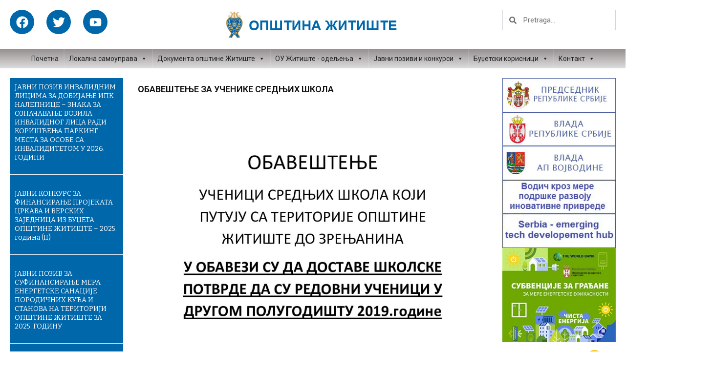

--- FILE ---
content_type: text/html; charset=UTF-8
request_url: https://zitiste.rs/%D0%BE%D0%B1%D0%B0%D0%B2%D0%B5%D1%88%D1%82%D0%B5%D1%9A%D0%B5-%D0%B7%D0%B0-%D1%83%D1%87%D0%B5%D0%BD%D0%B8%D0%BA%D0%B5-%D1%81%D1%80%D0%B5%D0%B4%D1%9A%D0%B8%D1%85-%D1%88%D0%BA%D0%BE%D0%BB%D0%B0-3/
body_size: 35334
content:
<!DOCTYPE html>
<html lang="en-US">
<head>
<meta charset="UTF-8">
<meta name="viewport" content="width=device-width, initial-scale=1">
	<link rel="profile" href="https://gmpg.org/xfn/11"> 
	<title>ОБАВЕШТЕЊЕ ЗА УЧЕНИКЕ СРЕДЊИХ ШКОЛА &#8211; Opštinska uprava Žitište</title>
<meta name='robots' content='max-image-preview:large' />
<link rel="alternate" type="application/rss+xml" title="Opštinska uprava Žitište &raquo; Feed" href="https://zitiste.rs/feed/" />
<link rel="alternate" title="oEmbed (JSON)" type="application/json+oembed" href="https://zitiste.rs/wp-json/oembed/1.0/embed?url=https%3A%2F%2Fzitiste.rs%2F%25d0%25be%25d0%25b1%25d0%25b0%25d0%25b2%25d0%25b5%25d1%2588%25d1%2582%25d0%25b5%25d1%259a%25d0%25b5-%25d0%25b7%25d0%25b0-%25d1%2583%25d1%2587%25d0%25b5%25d0%25bd%25d0%25b8%25d0%25ba%25d0%25b5-%25d1%2581%25d1%2580%25d0%25b5%25d0%25b4%25d1%259a%25d0%25b8%25d1%2585-%25d1%2588%25d0%25ba%25d0%25be%25d0%25bb%25d0%25b0-3%2F" />
<link rel="alternate" title="oEmbed (XML)" type="text/xml+oembed" href="https://zitiste.rs/wp-json/oembed/1.0/embed?url=https%3A%2F%2Fzitiste.rs%2F%25d0%25be%25d0%25b1%25d0%25b0%25d0%25b2%25d0%25b5%25d1%2588%25d1%2582%25d0%25b5%25d1%259a%25d0%25b5-%25d0%25b7%25d0%25b0-%25d1%2583%25d1%2587%25d0%25b5%25d0%25bd%25d0%25b8%25d0%25ba%25d0%25b5-%25d1%2581%25d1%2580%25d0%25b5%25d0%25b4%25d1%259a%25d0%25b8%25d1%2585-%25d1%2588%25d0%25ba%25d0%25be%25d0%25bb%25d0%25b0-3%2F&#038;format=xml" />
<style id='wp-img-auto-sizes-contain-inline-css'>
img:is([sizes=auto i],[sizes^="auto," i]){contain-intrinsic-size:3000px 1500px}
/*# sourceURL=wp-img-auto-sizes-contain-inline-css */
</style>
<link rel='stylesheet' id='astra-theme-css-css' href='https://zitiste.rs/wp-content/themes/astra/assets/css/minified/main.min.css?ver=4.8.7' media='all' />
<style id='astra-theme-css-inline-css'>
:root{--ast-post-nav-space:0;--ast-container-default-xlg-padding:2.5em;--ast-container-default-lg-padding:2.5em;--ast-container-default-slg-padding:2em;--ast-container-default-md-padding:2.5em;--ast-container-default-sm-padding:2.5em;--ast-container-default-xs-padding:2.4em;--ast-container-default-xxs-padding:1.8em;--ast-code-block-background:#ECEFF3;--ast-comment-inputs-background:#F9FAFB;--ast-normal-container-width:1200px;--ast-narrow-container-width:750px;--ast-blog-title-font-weight:600;--ast-blog-meta-weight:600;}html{font-size:100%;}a{color:var(--ast-global-color-0);}a:hover,a:focus{color:var(--ast-global-color-1);}body,button,input,select,textarea,.ast-button,.ast-custom-button{font-family:-apple-system,BlinkMacSystemFont,Segoe UI,Roboto,Oxygen-Sans,Ubuntu,Cantarell,Helvetica Neue,sans-serif;font-weight:400;font-size:16px;font-size:1rem;line-height:var(--ast-body-line-height,1.65em);}blockquote{color:var(--ast-global-color-3);}h1,.entry-content h1,h2,.entry-content h2,h3,.entry-content h3,h4,.entry-content h4,h5,.entry-content h5,h6,.entry-content h6,.site-title,.site-title a{font-weight:600;}.site-title{font-size:26px;font-size:1.625rem;display:block;}header .custom-logo-link img{max-width:60px;width:60px;}.astra-logo-svg{width:60px;}.site-header .site-description{font-size:15px;font-size:0.9375rem;display:none;}.entry-title{font-size:20px;font-size:1.25rem;}.ast-blog-single-element.ast-taxonomy-container a{font-size:14px;font-size:0.875rem;}.ast-blog-meta-container{font-size:13px;font-size:0.8125rem;}.archive .ast-article-post,.blog .ast-article-post,.archive .ast-article-post:hover,.blog .ast-article-post:hover{border-top-left-radius:6px;border-top-right-radius:6px;border-bottom-right-radius:6px;border-bottom-left-radius:6px;overflow:hidden;}h1,.entry-content h1{font-size:36px;font-size:2.25rem;font-weight:600;line-height:1.4em;}h2,.entry-content h2{font-size:30px;font-size:1.875rem;font-weight:600;line-height:1.3em;}h3,.entry-content h3{font-size:24px;font-size:1.5rem;font-weight:600;line-height:1.3em;}h4,.entry-content h4{font-size:20px;font-size:1.25rem;line-height:1.2em;font-weight:600;}h5,.entry-content h5{font-size:16px;font-size:1rem;line-height:1.2em;font-weight:600;}h6,.entry-content h6{font-size:16px;font-size:1rem;line-height:1.25em;font-weight:600;}::selection{background-color:var(--ast-global-color-0);color:#ffffff;}body,h1,.entry-title a,.entry-content h1,h2,.entry-content h2,h3,.entry-content h3,h4,.entry-content h4,h5,.entry-content h5,h6,.entry-content h6{color:var(--ast-global-color-3);}.tagcloud a:hover,.tagcloud a:focus,.tagcloud a.current-item{color:#ffffff;border-color:var(--ast-global-color-0);background-color:var(--ast-global-color-0);}input:focus,input[type="text"]:focus,input[type="email"]:focus,input[type="url"]:focus,input[type="password"]:focus,input[type="reset"]:focus,input[type="search"]:focus,textarea:focus{border-color:var(--ast-global-color-0);}input[type="radio"]:checked,input[type=reset],input[type="checkbox"]:checked,input[type="checkbox"]:hover:checked,input[type="checkbox"]:focus:checked,input[type=range]::-webkit-slider-thumb{border-color:var(--ast-global-color-0);background-color:var(--ast-global-color-0);box-shadow:none;}.site-footer a:hover + .post-count,.site-footer a:focus + .post-count{background:var(--ast-global-color-0);border-color:var(--ast-global-color-0);}.single .nav-links .nav-previous,.single .nav-links .nav-next{color:var(--ast-global-color-0);}.entry-meta,.entry-meta *{line-height:1.45;color:var(--ast-global-color-0);font-weight:600;}.entry-meta a:not(.ast-button):hover,.entry-meta a:not(.ast-button):hover *,.entry-meta a:not(.ast-button):focus,.entry-meta a:not(.ast-button):focus *,.page-links > .page-link,.page-links .page-link:hover,.post-navigation a:hover{color:var(--ast-global-color-1);}#cat option,.secondary .calendar_wrap thead a,.secondary .calendar_wrap thead a:visited{color:var(--ast-global-color-0);}.secondary .calendar_wrap #today,.ast-progress-val span{background:var(--ast-global-color-0);}.secondary a:hover + .post-count,.secondary a:focus + .post-count{background:var(--ast-global-color-0);border-color:var(--ast-global-color-0);}.calendar_wrap #today > a{color:#ffffff;}.page-links .page-link,.single .post-navigation a{color:var(--ast-global-color-3);}.ast-search-menu-icon .search-form button.search-submit{padding:0 4px;}.ast-search-menu-icon form.search-form{padding-right:0;}.ast-search-menu-icon.slide-search input.search-field{width:0;}.ast-header-search .ast-search-menu-icon.ast-dropdown-active .search-form,.ast-header-search .ast-search-menu-icon.ast-dropdown-active .search-field:focus{transition:all 0.2s;}.search-form input.search-field:focus{outline:none;}.ast-search-menu-icon .search-form button.search-submit:focus,.ast-theme-transparent-header .ast-header-search .ast-dropdown-active .ast-icon,.ast-theme-transparent-header .ast-inline-search .search-field:focus .ast-icon{color:var(--ast-global-color-1);}.ast-header-search .slide-search .search-form{border:2px solid var(--ast-global-color-0);}.ast-header-search .slide-search .search-field{background-color:#fff;}.ast-archive-title{color:var(--ast-global-color-2);}.widget-title,.widget .wp-block-heading{font-size:22px;font-size:1.375rem;color:var(--ast-global-color-2);}.ast-single-post .entry-content a,.ast-comment-content a:not(.ast-comment-edit-reply-wrap a){text-decoration:underline;}.ast-single-post .elementor-button-wrapper .elementor-button,.ast-single-post .entry-content .uagb-tab a,.ast-single-post .entry-content .uagb-ifb-cta a,.ast-single-post .entry-content .uabb-module-content a,.ast-single-post .entry-content .uagb-post-grid a,.ast-single-post .entry-content .uagb-timeline a,.ast-single-post .entry-content .uagb-toc__wrap a,.ast-single-post .entry-content .uagb-taxomony-box a,.ast-single-post .entry-content .woocommerce a,.entry-content .wp-block-latest-posts > li > a,.ast-single-post .entry-content .wp-block-file__button,li.ast-post-filter-single,.ast-single-post .ast-comment-content .comment-reply-link,.ast-single-post .ast-comment-content .comment-edit-link{text-decoration:none;}.ast-search-menu-icon.slide-search a:focus-visible:focus-visible,.astra-search-icon:focus-visible,#close:focus-visible,a:focus-visible,.ast-menu-toggle:focus-visible,.site .skip-link:focus-visible,.wp-block-loginout input:focus-visible,.wp-block-search.wp-block-search__button-inside .wp-block-search__inside-wrapper,.ast-header-navigation-arrow:focus-visible,.woocommerce .wc-proceed-to-checkout > .checkout-button:focus-visible,.woocommerce .woocommerce-MyAccount-navigation ul li a:focus-visible,.ast-orders-table__row .ast-orders-table__cell:focus-visible,.woocommerce .woocommerce-order-details .order-again > .button:focus-visible,.woocommerce .woocommerce-message a.button.wc-forward:focus-visible,.woocommerce #minus_qty:focus-visible,.woocommerce #plus_qty:focus-visible,a#ast-apply-coupon:focus-visible,.woocommerce .woocommerce-info a:focus-visible,.woocommerce .astra-shop-summary-wrap a:focus-visible,.woocommerce a.wc-forward:focus-visible,#ast-apply-coupon:focus-visible,.woocommerce-js .woocommerce-mini-cart-item a.remove:focus-visible,#close:focus-visible,.button.search-submit:focus-visible,#search_submit:focus,.normal-search:focus-visible,.ast-header-account-wrap:focus-visible,.woocommerce .ast-on-card-button.ast-quick-view-trigger:focus{outline-style:dotted;outline-color:inherit;outline-width:thin;}input:focus,input[type="text"]:focus,input[type="email"]:focus,input[type="url"]:focus,input[type="password"]:focus,input[type="reset"]:focus,input[type="search"]:focus,input[type="number"]:focus,textarea:focus,.wp-block-search__input:focus,[data-section="section-header-mobile-trigger"] .ast-button-wrap .ast-mobile-menu-trigger-minimal:focus,.ast-mobile-popup-drawer.active .menu-toggle-close:focus,.woocommerce-ordering select.orderby:focus,#ast-scroll-top:focus,#coupon_code:focus,.woocommerce-page #comment:focus,.woocommerce #reviews #respond input#submit:focus,.woocommerce a.add_to_cart_button:focus,.woocommerce .button.single_add_to_cart_button:focus,.woocommerce .woocommerce-cart-form button:focus,.woocommerce .woocommerce-cart-form__cart-item .quantity .qty:focus,.woocommerce .woocommerce-billing-fields .woocommerce-billing-fields__field-wrapper .woocommerce-input-wrapper > .input-text:focus,.woocommerce #order_comments:focus,.woocommerce #place_order:focus,.woocommerce .woocommerce-address-fields .woocommerce-address-fields__field-wrapper .woocommerce-input-wrapper > .input-text:focus,.woocommerce .woocommerce-MyAccount-content form button:focus,.woocommerce .woocommerce-MyAccount-content .woocommerce-EditAccountForm .woocommerce-form-row .woocommerce-Input.input-text:focus,.woocommerce .ast-woocommerce-container .woocommerce-pagination ul.page-numbers li a:focus,body #content .woocommerce form .form-row .select2-container--default .select2-selection--single:focus,#ast-coupon-code:focus,.woocommerce.woocommerce-js .quantity input[type=number]:focus,.woocommerce-js .woocommerce-mini-cart-item .quantity input[type=number]:focus,.woocommerce p#ast-coupon-trigger:focus{border-style:dotted;border-color:inherit;border-width:thin;}input{outline:none;}.ast-logo-title-inline .site-logo-img{padding-right:1em;}.site-logo-img img{ transition:all 0.2s linear;}body .ast-oembed-container *{position:absolute;top:0;width:100%;height:100%;left:0;}body .wp-block-embed-pocket-casts .ast-oembed-container *{position:unset;}.ast-single-post-featured-section + article {margin-top: 2em;}.site-content .ast-single-post-featured-section img {width: 100%;overflow: hidden;object-fit: cover;}.ast-separate-container .site-content .ast-single-post-featured-section + article {margin-top: -80px;z-index: 9;position: relative;border-radius: 4px;}@media (min-width: 922px) {.ast-no-sidebar .site-content .ast-article-image-container--wide {margin-left: -120px;margin-right: -120px;max-width: unset;width: unset;}.ast-left-sidebar .site-content .ast-article-image-container--wide,.ast-right-sidebar .site-content .ast-article-image-container--wide {margin-left: -10px;margin-right: -10px;}.site-content .ast-article-image-container--full {margin-left: calc( -50vw + 50%);margin-right: calc( -50vw + 50%);max-width: 100vw;width: 100vw;}.ast-left-sidebar .site-content .ast-article-image-container--full,.ast-right-sidebar .site-content .ast-article-image-container--full {margin-left: -10px;margin-right: -10px;max-width: inherit;width: auto;}}.site > .ast-single-related-posts-container {margin-top: 0;}@media (min-width: 922px) {.ast-desktop .ast-container--narrow {max-width: var(--ast-narrow-container-width);margin: 0 auto;}}.ast-page-builder-template .hentry {margin: 0;}.ast-page-builder-template .site-content > .ast-container {max-width: 100%;padding: 0;}.ast-page-builder-template .site .site-content #primary {padding: 0;margin: 0;}.ast-page-builder-template .no-results {text-align: center;margin: 4em auto;}.ast-page-builder-template .ast-pagination {padding: 2em;}.ast-page-builder-template .entry-header.ast-no-title.ast-no-thumbnail {margin-top: 0;}.ast-page-builder-template .entry-header.ast-header-without-markup {margin-top: 0;margin-bottom: 0;}.ast-page-builder-template .entry-header.ast-no-title.ast-no-meta {margin-bottom: 0;}.ast-page-builder-template.single .post-navigation {padding-bottom: 2em;}.ast-page-builder-template.single-post .site-content > .ast-container {max-width: 100%;}.ast-page-builder-template .entry-header {margin-top: 2em;margin-left: auto;margin-right: auto;}.ast-single-post.ast-page-builder-template .site-main > article,.woocommerce.ast-page-builder-template .site-main,.ast-page-builder-template .post-navigation {padding-top: 2em;padding-left: 20px;padding-right: 20px;}.ast-page-builder-template .ast-archive-description {margin: 2em auto 0;padding-left: 20px;padding-right: 20px;}.ast-page-builder-template .ast-row {margin-left: 0;margin-right: 0;}.single.ast-page-builder-template .entry-header + .entry-content,.single.ast-page-builder-template .ast-single-entry-banner + .site-content article .entry-content {margin-bottom: 2em;}@media(min-width: 921px) {.ast-page-builder-template.archive.ast-right-sidebar .ast-row article,.ast-page-builder-template.archive.ast-left-sidebar .ast-row article {padding-left: 0;padding-right: 0;}}input[type="text"],input[type="number"],input[type="email"],input[type="url"],input[type="password"],input[type="search"],input[type=reset],input[type=tel],input[type=date],select,textarea{font-size:16px;font-style:normal;font-weight:400;line-height:24px;width:100%;padding:12px 16px;border-radius:4px;box-shadow:0px 1px 2px 0px rgba(0,0,0,0.05);color:var(--ast-form-input-text,#475569);}input[type="text"],input[type="number"],input[type="email"],input[type="url"],input[type="password"],input[type="search"],input[type=reset],input[type=tel],input[type=date],select{height:40px;}input[type="date"]{border-width:1px;border-style:solid;border-color:var(--ast-border-color);}input[type="text"]:focus,input[type="number"]:focus,input[type="email"]:focus,input[type="url"]:focus,input[type="password"]:focus,input[type="search"]:focus,input[type=reset]:focus,input[type="tel"]:focus,input[type="date"]:focus,select:focus,textarea:focus{border-color:#046BD2;box-shadow:none;outline:none;color:var(--ast-form-input-focus-text,#475569);}label,legend{color:#111827;font-size:14px;font-style:normal;font-weight:500;line-height:20px;}select{padding:6px 10px;}fieldset{padding:30px;border-radius:4px;}button,.ast-button,.button,input[type="button"],input[type="reset"],input[type="submit"]{border-radius:4px;box-shadow:0px 1px 2px 0px rgba(0,0,0,0.05);}:root{--ast-comment-inputs-background:#FFF;}::placeholder{color:var(--ast-form-field-color,#9CA3AF);}::-ms-input-placeholder{color:var(--ast-form-field-color,#9CA3AF);}@media (max-width:921.9px){#ast-desktop-header{display:none;}}@media (min-width:922px){#ast-mobile-header{display:none;}}.wp-block-buttons.aligncenter{justify-content:center;}@media (max-width:921px){.ast-theme-transparent-header #primary,.ast-theme-transparent-header #secondary{padding:0;}}@media (max-width:921px){.ast-plain-container.ast-no-sidebar #primary{padding:0;}}.ast-plain-container.ast-no-sidebar #primary{margin-top:0;margin-bottom:0;}@media (min-width:1200px){.ast-plain-container.ast-no-sidebar #primary{margin-top:60px;margin-bottom:60px;}}.ast-separate-container #primary,.ast-narrow-container #primary{padding-top:0px;}.ast-separate-container #primary,.ast-narrow-container #primary{padding-bottom:0px;}.wp-block-button.is-style-outline .wp-block-button__link{border-color:var(--ast-global-color-0);border-top-width:0px;border-right-width:0px;border-bottom-width:0px;border-left-width:0px;}div.wp-block-button.is-style-outline > .wp-block-button__link:not(.has-text-color),div.wp-block-button.wp-block-button__link.is-style-outline:not(.has-text-color){color:var(--ast-global-color-0);}.wp-block-button.is-style-outline .wp-block-button__link:hover,.wp-block-buttons .wp-block-button.is-style-outline .wp-block-button__link:focus,.wp-block-buttons .wp-block-button.is-style-outline > .wp-block-button__link:not(.has-text-color):hover,.wp-block-buttons .wp-block-button.wp-block-button__link.is-style-outline:not(.has-text-color):hover{color:#ffffff;background-color:var(--ast-global-color-1);border-color:var(--ast-global-color-1);}.post-page-numbers.current .page-link,.ast-pagination .page-numbers.current{color:#ffffff;border-color:var(--ast-global-color-0);background-color:var(--ast-global-color-0);}.wp-block-button.is-style-outline .wp-block-button__link{border-top-width:0px;border-right-width:0px;border-bottom-width:0px;border-left-width:0px;}.wp-block-buttons .wp-block-button.is-style-outline .wp-block-button__link.wp-element-button,.ast-outline-button,.wp-block-uagb-buttons-child .uagb-buttons-repeater.ast-outline-button{border-color:var(--ast-global-color-0);font-family:inherit;font-weight:500;font-size:16px;font-size:1rem;line-height:1em;padding-top:13px;padding-right:30px;padding-bottom:13px;padding-left:30px;}.wp-block-buttons .wp-block-button.is-style-outline > .wp-block-button__link:not(.has-text-color),.wp-block-buttons .wp-block-button.wp-block-button__link.is-style-outline:not(.has-text-color),.ast-outline-button{color:var(--ast-global-color-0);}.wp-block-button.is-style-outline .wp-block-button__link:hover,.wp-block-buttons .wp-block-button.is-style-outline .wp-block-button__link:focus,.wp-block-buttons .wp-block-button.is-style-outline > .wp-block-button__link:not(.has-text-color):hover,.wp-block-buttons .wp-block-button.wp-block-button__link.is-style-outline:not(.has-text-color):hover,.ast-outline-button:hover,.ast-outline-button:focus,.wp-block-uagb-buttons-child .uagb-buttons-repeater.ast-outline-button:hover,.wp-block-uagb-buttons-child .uagb-buttons-repeater.ast-outline-button:focus{color:#ffffff;background-color:var(--ast-global-color-1);border-color:var(--ast-global-color-1);}.ast-single-post .entry-content a.ast-outline-button,.ast-single-post .entry-content .is-style-outline>.wp-block-button__link{text-decoration:none;}.wp-block-button .wp-block-button__link.wp-element-button.is-style-outline:not(.has-background),.wp-block-button.is-style-outline>.wp-block-button__link.wp-element-button:not(.has-background),.ast-outline-button{background-color:transparent;}.uagb-buttons-repeater.ast-outline-button{border-radius:9999px;}@media (max-width:921px){.wp-block-buttons .wp-block-button.is-style-outline .wp-block-button__link.wp-element-button,.ast-outline-button,.wp-block-uagb-buttons-child .uagb-buttons-repeater.ast-outline-button{padding-top:12px;padding-right:28px;padding-bottom:12px;padding-left:28px;}}@media (max-width:544px){.wp-block-buttons .wp-block-button.is-style-outline .wp-block-button__link.wp-element-button,.ast-outline-button,.wp-block-uagb-buttons-child .uagb-buttons-repeater.ast-outline-button{padding-top:10px;padding-right:24px;padding-bottom:10px;padding-left:24px;}}.entry-content[data-ast-blocks-layout] > figure{margin-bottom:1em;}h1.widget-title{font-weight:600;}h2.widget-title{font-weight:600;}h3.widget-title{font-weight:600;} .content-area .elementor-widget-theme-post-content h1,.content-area .elementor-widget-theme-post-content h2,.content-area .elementor-widget-theme-post-content h3,.content-area .elementor-widget-theme-post-content h4,.content-area .elementor-widget-theme-post-content h5,.content-area .elementor-widget-theme-post-content h6{margin-top:1.5em;margin-bottom:calc(0.3em + 10px);}#page{display:flex;flex-direction:column;min-height:100vh;}.ast-404-layout-1 h1.page-title{color:var(--ast-global-color-2);}.single .post-navigation a{line-height:1em;height:inherit;}.error-404 .page-sub-title{font-size:1.5rem;font-weight:inherit;}.search .site-content .content-area .search-form{margin-bottom:0;}#page .site-content{flex-grow:1;}.widget{margin-bottom:1.25em;}#secondary li{line-height:1.5em;}#secondary .wp-block-group h2{margin-bottom:0.7em;}#secondary h2{font-size:1.7rem;}.ast-separate-container .ast-article-post,.ast-separate-container .ast-article-single,.ast-separate-container .comment-respond{padding:2.5em;}.ast-separate-container .ast-article-single .ast-article-single{padding:0;}.ast-article-single .wp-block-post-template-is-layout-grid{padding-left:0;}.ast-separate-container .comments-title,.ast-narrow-container .comments-title{padding:1.5em 2em;}.ast-page-builder-template .comment-form-textarea,.ast-comment-formwrap .ast-grid-common-col{padding:0;}.ast-comment-formwrap{padding:0;display:inline-flex;column-gap:20px;width:100%;margin-left:0;margin-right:0;}.comments-area textarea#comment:focus,.comments-area textarea#comment:active,.comments-area .ast-comment-formwrap input[type="text"]:focus,.comments-area .ast-comment-formwrap input[type="text"]:active {box-shadow:none;outline:none;}.archive.ast-page-builder-template .entry-header{margin-top:2em;}.ast-page-builder-template .ast-comment-formwrap{width:100%;}.entry-title{margin-bottom:0.6em;}.ast-archive-description p{font-size:inherit;font-weight:inherit;line-height:inherit;}.ast-article-single img{box-shadow:0 0 30px 0 rgba(0,0,0,.15);-webkit-box-shadow:0 0 30px 0 rgba(0,0,0,.15);-moz-box-shadow:0 0 30px 0 rgba(0,0,0,.15);}.ast-separate-container .ast-comment-list li.depth-1,.hentry{margin-bottom:1.5em;}.site-content section.ast-archive-description{margin-bottom:2em;}@media (min-width:921px){.ast-left-sidebar.ast-page-builder-template #secondary,.archive.ast-right-sidebar.ast-page-builder-template .site-main{padding-left:20px;padding-right:20px;}}@media (max-width:544px){.ast-comment-formwrap.ast-row{column-gap:10px;display:inline-block;}#ast-commentform .ast-grid-common-col{position:relative;width:100%;}}@media (min-width:1201px){.ast-separate-container .ast-article-post,.ast-separate-container .ast-article-single,.ast-separate-container .ast-author-box,.ast-separate-container .ast-404-layout-1,.ast-separate-container .no-results{padding:2.5em;}} .content-area .elementor-widget-theme-post-content h1,.content-area .elementor-widget-theme-post-content h2,.content-area .elementor-widget-theme-post-content h3,.content-area .elementor-widget-theme-post-content h4,.content-area .elementor-widget-theme-post-content h5,.content-area .elementor-widget-theme-post-content h6{margin-top:1.5em;margin-bottom:calc(0.3em + 10px);}.elementor-loop-container .e-loop-item,.elementor-loop-container .ast-separate-container .ast-article-post,.elementor-loop-container .ast-separate-container .ast-article-single,.elementor-loop-container .ast-separate-container .comment-respond{padding:0px;}@media (max-width:921px){.ast-separate-container #primary,.ast-separate-container #secondary{padding:1.5em 0;}#primary,#secondary{padding:1.5em 0;margin:0;}.ast-left-sidebar #content > .ast-container{display:flex;flex-direction:column-reverse;width:100%;}}@media (min-width:922px){.ast-separate-container.ast-right-sidebar #primary,.ast-separate-container.ast-left-sidebar #primary{border:0;}.search-no-results.ast-separate-container #primary{margin-bottom:4em;}}.wp-block-button .wp-block-button__link{color:#ffffff;}.wp-block-button .wp-block-button__link:hover,.wp-block-button .wp-block-button__link:focus{color:#ffffff;background-color:var(--ast-global-color-1);border-color:var(--ast-global-color-1);}.elementor-widget-heading h1.elementor-heading-title{line-height:1.4em;}.elementor-widget-heading h2.elementor-heading-title{line-height:1.3em;}.elementor-widget-heading h3.elementor-heading-title{line-height:1.3em;}.elementor-widget-heading h4.elementor-heading-title{line-height:1.2em;}.elementor-widget-heading h5.elementor-heading-title{line-height:1.2em;}.elementor-widget-heading h6.elementor-heading-title{line-height:1.25em;}.wp-block-button .wp-block-button__link,.wp-block-search .wp-block-search__button,body .wp-block-file .wp-block-file__button{border-style:solid;border-top-width:0px;border-right-width:0px;border-left-width:0px;border-bottom-width:0px;border-color:var(--ast-global-color-0);background-color:var(--ast-global-color-0);color:#ffffff;font-family:inherit;font-weight:500;line-height:1em;font-size:16px;font-size:1rem;border-top-left-radius:0px;border-top-right-radius:0px;border-bottom-right-radius:0px;border-bottom-left-radius:0px;padding-top:10px;padding-right:20px;padding-bottom:10px;padding-left:20px;}.ast-single-post .entry-content .wp-block-button .wp-block-button__link,.ast-single-post .entry-content .wp-block-search .wp-block-search__button,body .entry-content .wp-block-file .wp-block-file__button{text-decoration:none;}.menu-toggle,button,.ast-button,.ast-custom-button,.button,input#submit,input[type="button"],input[type="submit"],input[type="reset"],#comments .submit,.search .search-submit,form[CLASS*="wp-block-search__"].wp-block-search .wp-block-search__inside-wrapper .wp-block-search__button,body .wp-block-file .wp-block-file__button,.search .search-submit,.woocommerce-js a.button,.woocommerce button.button,.woocommerce .woocommerce-message a.button,.woocommerce #respond input#submit.alt,.woocommerce input.button.alt,.woocommerce input.button,.woocommerce input.button:disabled,.woocommerce input.button:disabled[disabled],.woocommerce input.button:disabled:hover,.woocommerce input.button:disabled[disabled]:hover,.woocommerce #respond input#submit,.woocommerce button.button.alt.disabled,.wc-block-grid__products .wc-block-grid__product .wp-block-button__link,.wc-block-grid__product-onsale,[CLASS*="wc-block"] button,.woocommerce-js .astra-cart-drawer .astra-cart-drawer-content .woocommerce-mini-cart__buttons .button:not(.checkout):not(.ast-continue-shopping),.woocommerce-js .astra-cart-drawer .astra-cart-drawer-content .woocommerce-mini-cart__buttons a.checkout,.woocommerce button.button.alt.disabled.wc-variation-selection-needed,[CLASS*="wc-block"] .wc-block-components-button{border-style:solid;border-top-width:0px;border-right-width:0px;border-left-width:0px;border-bottom-width:0px;color:#ffffff;border-color:var(--ast-global-color-0);background-color:var(--ast-global-color-0);padding-top:10px;padding-right:20px;padding-bottom:10px;padding-left:20px;font-family:inherit;font-weight:500;font-size:16px;font-size:1rem;line-height:1em;border-top-left-radius:0px;border-top-right-radius:0px;border-bottom-right-radius:0px;border-bottom-left-radius:0px;}button:focus,.menu-toggle:hover,button:hover,.ast-button:hover,.ast-custom-button:hover .button:hover,.ast-custom-button:hover ,input[type=reset]:hover,input[type=reset]:focus,input#submit:hover,input#submit:focus,input[type="button"]:hover,input[type="button"]:focus,input[type="submit"]:hover,input[type="submit"]:focus,form[CLASS*="wp-block-search__"].wp-block-search .wp-block-search__inside-wrapper .wp-block-search__button:hover,form[CLASS*="wp-block-search__"].wp-block-search .wp-block-search__inside-wrapper .wp-block-search__button:focus,body .wp-block-file .wp-block-file__button:hover,body .wp-block-file .wp-block-file__button:focus,.woocommerce-js a.button:hover,.woocommerce button.button:hover,.woocommerce .woocommerce-message a.button:hover,.woocommerce #respond input#submit:hover,.woocommerce #respond input#submit.alt:hover,.woocommerce input.button.alt:hover,.woocommerce input.button:hover,.woocommerce button.button.alt.disabled:hover,.wc-block-grid__products .wc-block-grid__product .wp-block-button__link:hover,[CLASS*="wc-block"] button:hover,.woocommerce-js .astra-cart-drawer .astra-cart-drawer-content .woocommerce-mini-cart__buttons .button:not(.checkout):not(.ast-continue-shopping):hover,.woocommerce-js .astra-cart-drawer .astra-cart-drawer-content .woocommerce-mini-cart__buttons a.checkout:hover,.woocommerce button.button.alt.disabled.wc-variation-selection-needed:hover,[CLASS*="wc-block"] .wc-block-components-button:hover,[CLASS*="wc-block"] .wc-block-components-button:focus{color:#ffffff;background-color:var(--ast-global-color-1);border-color:var(--ast-global-color-1);}form[CLASS*="wp-block-search__"].wp-block-search .wp-block-search__inside-wrapper .wp-block-search__button.has-icon{padding-top:calc(10px - 3px);padding-right:calc(20px - 3px);padding-bottom:calc(10px - 3px);padding-left:calc(20px - 3px);}@media (max-width:921px){.ast-mobile-header-stack .main-header-bar .ast-search-menu-icon{display:inline-block;}.ast-header-break-point.ast-header-custom-item-outside .ast-mobile-header-stack .main-header-bar .ast-search-icon{margin:0;}.ast-comment-avatar-wrap img{max-width:2.5em;}.ast-comment-meta{padding:0 1.8888em 1.3333em;}}@media (min-width:544px){.ast-container{max-width:100%;}}@media (max-width:544px){.ast-separate-container .ast-article-post,.ast-separate-container .ast-article-single,.ast-separate-container .comments-title,.ast-separate-container .ast-archive-description{padding:1.5em 1em;}.ast-separate-container #content .ast-container{padding-left:0.54em;padding-right:0.54em;}.ast-separate-container .ast-comment-list .bypostauthor{padding:.5em;}.ast-search-menu-icon.ast-dropdown-active .search-field{width:170px;}} #ast-mobile-header .ast-site-header-cart-li a{pointer-events:none;}@media (min-width:545px){.ast-page-builder-template .comments-area,.single.ast-page-builder-template .entry-header,.single.ast-page-builder-template .post-navigation,.single.ast-page-builder-template .ast-single-related-posts-container{max-width:1240px;margin-left:auto;margin-right:auto;}}.ast-separate-container{background-color:var(--ast-global-color-4);background-image:none;}@media (max-width:921px){.site-title{display:block;}.site-header .site-description{display:none;}h1,.entry-content h1{font-size:30px;}h2,.entry-content h2{font-size:25px;}h3,.entry-content h3{font-size:20px;}}@media (max-width:544px){.site-title{display:block;}.site-header .site-description{display:none;}h1,.entry-content h1{font-size:30px;}h2,.entry-content h2{font-size:25px;}h3,.entry-content h3{font-size:20px;}}@media (max-width:921px){html{font-size:91.2%;}}@media (max-width:544px){html{font-size:91.2%;}}@media (min-width:922px){.ast-container{max-width:1240px;}}@media (min-width:922px){.site-content .ast-container{display:flex;}}@media (max-width:921px){.site-content .ast-container{flex-direction:column;}}@media (min-width:922px){.blog .site-content > .ast-container,.archive .site-content > .ast-container,.search .site-content > .ast-container{max-width:1093px;}}@media (min-width:922px){.single-post .site-content > .ast-container{max-width:1027px;}}.entry-content h1,.entry-content h2,.entry-content h3,.entry-content h4,.entry-content h5,.entry-content h6{clear:none;}@media (min-width:922px){.main-header-menu .sub-menu .menu-item.ast-left-align-sub-menu:hover > .sub-menu,.main-header-menu .sub-menu .menu-item.ast-left-align-sub-menu.focus > .sub-menu{margin-left:-0px;}}.entry-content li > p{margin-bottom:0;}.wp-block-file {display: flex;align-items: center;flex-wrap: wrap;justify-content: space-between;}.wp-block-pullquote {border: none;}.wp-block-pullquote blockquote::before {content: "\201D";font-family: "Helvetica",sans-serif;display: flex;transform: rotate( 180deg );font-size: 6rem;font-style: normal;line-height: 1;font-weight: bold;align-items: center;justify-content: center;}.has-text-align-right > blockquote::before {justify-content: flex-start;}.has-text-align-left > blockquote::before {justify-content: flex-end;}figure.wp-block-pullquote.is-style-solid-color blockquote {max-width: 100%;text-align: inherit;}:root {--wp--custom--ast-default-block-top-padding: 3em;--wp--custom--ast-default-block-right-padding: 3em;--wp--custom--ast-default-block-bottom-padding: 3em;--wp--custom--ast-default-block-left-padding: 3em;--wp--custom--ast-container-width: 1200px;--wp--custom--ast-content-width-size: 1200px;--wp--custom--ast-wide-width-size: calc(1200px + var(--wp--custom--ast-default-block-left-padding) + var(--wp--custom--ast-default-block-right-padding));}.ast-narrow-container {--wp--custom--ast-content-width-size: 750px;--wp--custom--ast-wide-width-size: 750px;}@media(max-width: 921px) {:root {--wp--custom--ast-default-block-top-padding: 3em;--wp--custom--ast-default-block-right-padding: 2em;--wp--custom--ast-default-block-bottom-padding: 3em;--wp--custom--ast-default-block-left-padding: 2em;}}@media(max-width: 544px) {:root {--wp--custom--ast-default-block-top-padding: 3em;--wp--custom--ast-default-block-right-padding: 1.5em;--wp--custom--ast-default-block-bottom-padding: 3em;--wp--custom--ast-default-block-left-padding: 1.5em;}}.entry-content > .wp-block-group,.entry-content > .wp-block-cover,.entry-content > .wp-block-columns {padding-top: var(--wp--custom--ast-default-block-top-padding);padding-right: var(--wp--custom--ast-default-block-right-padding);padding-bottom: var(--wp--custom--ast-default-block-bottom-padding);padding-left: var(--wp--custom--ast-default-block-left-padding);}.ast-plain-container.ast-no-sidebar .entry-content > .alignfull,.ast-page-builder-template .ast-no-sidebar .entry-content > .alignfull {margin-left: calc( -50vw + 50%);margin-right: calc( -50vw + 50%);max-width: 100vw;width: 100vw;}.ast-plain-container.ast-no-sidebar .entry-content .alignfull .alignfull,.ast-page-builder-template.ast-no-sidebar .entry-content .alignfull .alignfull,.ast-plain-container.ast-no-sidebar .entry-content .alignfull .alignwide,.ast-page-builder-template.ast-no-sidebar .entry-content .alignfull .alignwide,.ast-plain-container.ast-no-sidebar .entry-content .alignwide .alignfull,.ast-page-builder-template.ast-no-sidebar .entry-content .alignwide .alignfull,.ast-plain-container.ast-no-sidebar .entry-content .alignwide .alignwide,.ast-page-builder-template.ast-no-sidebar .entry-content .alignwide .alignwide,.ast-plain-container.ast-no-sidebar .entry-content .wp-block-column .alignfull,.ast-page-builder-template.ast-no-sidebar .entry-content .wp-block-column .alignfull,.ast-plain-container.ast-no-sidebar .entry-content .wp-block-column .alignwide,.ast-page-builder-template.ast-no-sidebar .entry-content .wp-block-column .alignwide {margin-left: auto;margin-right: auto;width: 100%;}[data-ast-blocks-layout] .wp-block-separator:not(.is-style-dots) {height: 0;}[data-ast-blocks-layout] .wp-block-separator {margin: 20px auto;}[data-ast-blocks-layout] .wp-block-separator:not(.is-style-wide):not(.is-style-dots) {max-width: 100px;}[data-ast-blocks-layout] .wp-block-separator.has-background {padding: 0;}.entry-content[data-ast-blocks-layout] > * {max-width: var(--wp--custom--ast-content-width-size);margin-left: auto;margin-right: auto;}.entry-content[data-ast-blocks-layout] > .alignwide {max-width: var(--wp--custom--ast-wide-width-size);}.entry-content[data-ast-blocks-layout] .alignfull {max-width: none;}.entry-content .wp-block-columns {margin-bottom: 0;}blockquote {margin: 1.5em;border-color: rgba(0,0,0,0.05);}.wp-block-quote:not(.has-text-align-right):not(.has-text-align-center) {border-left: 5px solid rgba(0,0,0,0.05);}.has-text-align-right > blockquote,blockquote.has-text-align-right {border-right: 5px solid rgba(0,0,0,0.05);}.has-text-align-left > blockquote,blockquote.has-text-align-left {border-left: 5px solid rgba(0,0,0,0.05);}.wp-block-site-tagline,.wp-block-latest-posts .read-more {margin-top: 15px;}.wp-block-loginout p label {display: block;}.wp-block-loginout p:not(.login-remember):not(.login-submit) input {width: 100%;}.wp-block-loginout input:focus {border-color: transparent;}.wp-block-loginout input:focus {outline: thin dotted;}.entry-content .wp-block-media-text .wp-block-media-text__content {padding: 0 0 0 8%;}.entry-content .wp-block-media-text.has-media-on-the-right .wp-block-media-text__content {padding: 0 8% 0 0;}.entry-content .wp-block-media-text.has-background .wp-block-media-text__content {padding: 8%;}.entry-content .wp-block-cover:not([class*="background-color"]) .wp-block-cover__inner-container,.entry-content .wp-block-cover:not([class*="background-color"]) .wp-block-cover-image-text,.entry-content .wp-block-cover:not([class*="background-color"]) .wp-block-cover-text,.entry-content .wp-block-cover-image:not([class*="background-color"]) .wp-block-cover__inner-container,.entry-content .wp-block-cover-image:not([class*="background-color"]) .wp-block-cover-image-text,.entry-content .wp-block-cover-image:not([class*="background-color"]) .wp-block-cover-text {color: var(--ast-global-color-5);}.wp-block-loginout .login-remember input {width: 1.1rem;height: 1.1rem;margin: 0 5px 4px 0;vertical-align: middle;}.wp-block-latest-posts > li > *:first-child,.wp-block-latest-posts:not(.is-grid) > li:first-child {margin-top: 0;}.entry-content > .wp-block-buttons,.entry-content > .wp-block-uagb-buttons {margin-bottom: 1.5em;}.wp-block-search__inside-wrapper .wp-block-search__input {padding: 0 10px;color: var(--ast-global-color-3);background: var(--ast-global-color-5);border-color: var(--ast-border-color);}.wp-block-latest-posts .read-more {margin-bottom: 1.5em;}.wp-block-search__no-button .wp-block-search__inside-wrapper .wp-block-search__input {padding-top: 5px;padding-bottom: 5px;}.wp-block-latest-posts .wp-block-latest-posts__post-date,.wp-block-latest-posts .wp-block-latest-posts__post-author {font-size: 1rem;}.wp-block-latest-posts > li > *,.wp-block-latest-posts:not(.is-grid) > li {margin-top: 12px;margin-bottom: 12px;}.ast-page-builder-template .entry-content[data-ast-blocks-layout] > *,.ast-page-builder-template .entry-content[data-ast-blocks-layout] > .alignfull:not(.wp-block-group) > * {max-width: none;}.ast-page-builder-template .entry-content[data-ast-blocks-layout] > .alignwide > * {max-width: var(--wp--custom--ast-wide-width-size);}.ast-page-builder-template .entry-content[data-ast-blocks-layout] > .inherit-container-width > *,.ast-page-builder-template .entry-content[data-ast-blocks-layout] > *:not(.wp-block-group) > *,.entry-content[data-ast-blocks-layout] > .wp-block-cover .wp-block-cover__inner-container {max-width: var(--wp--custom--ast-content-width-size) ;margin-left: auto;margin-right: auto;}.entry-content[data-ast-blocks-layout] .wp-block-cover:not(.alignleft):not(.alignright) {width: auto;}@media(max-width: 1200px) {.ast-separate-container .entry-content > .alignfull,.ast-separate-container .entry-content[data-ast-blocks-layout] > .alignwide,.ast-plain-container .entry-content[data-ast-blocks-layout] > .alignwide,.ast-plain-container .entry-content .alignfull {margin-left: calc(-1 * min(var(--ast-container-default-xlg-padding),20px)) ;margin-right: calc(-1 * min(var(--ast-container-default-xlg-padding),20px));}}@media(min-width: 1201px) {.ast-separate-container .entry-content > .alignfull {margin-left: calc(-1 * var(--ast-container-default-xlg-padding) );margin-right: calc(-1 * var(--ast-container-default-xlg-padding) );}.ast-separate-container .entry-content[data-ast-blocks-layout] > .alignwide,.ast-plain-container .entry-content[data-ast-blocks-layout] > .alignwide {margin-left: calc(-1 * var(--wp--custom--ast-default-block-left-padding) );margin-right: calc(-1 * var(--wp--custom--ast-default-block-right-padding) );}}@media(min-width: 921px) {.ast-separate-container .entry-content .wp-block-group.alignwide:not(.inherit-container-width) > :where(:not(.alignleft):not(.alignright)),.ast-plain-container .entry-content .wp-block-group.alignwide:not(.inherit-container-width) > :where(:not(.alignleft):not(.alignright)) {max-width: calc( var(--wp--custom--ast-content-width-size) + 80px );}.ast-plain-container.ast-right-sidebar .entry-content[data-ast-blocks-layout] .alignfull,.ast-plain-container.ast-left-sidebar .entry-content[data-ast-blocks-layout] .alignfull {margin-left: -60px;margin-right: -60px;}}@media(min-width: 544px) {.entry-content > .alignleft {margin-right: 20px;}.entry-content > .alignright {margin-left: 20px;}}@media (max-width:544px){.wp-block-columns .wp-block-column:not(:last-child){margin-bottom:20px;}.wp-block-latest-posts{margin:0;}}@media( max-width: 600px ) {.entry-content .wp-block-media-text .wp-block-media-text__content,.entry-content .wp-block-media-text.has-media-on-the-right .wp-block-media-text__content {padding: 8% 0 0;}.entry-content .wp-block-media-text.has-background .wp-block-media-text__content {padding: 8%;}}.ast-page-builder-template .entry-header {padding-left: 0;}.ast-narrow-container .site-content .wp-block-uagb-image--align-full .wp-block-uagb-image__figure {max-width: 100%;margin-left: auto;margin-right: auto;}.entry-content ul,.entry-content ol {padding: revert;margin: revert;padding-left: 20px;}:root .has-ast-global-color-0-color{color:var(--ast-global-color-0);}:root .has-ast-global-color-0-background-color{background-color:var(--ast-global-color-0);}:root .wp-block-button .has-ast-global-color-0-color{color:var(--ast-global-color-0);}:root .wp-block-button .has-ast-global-color-0-background-color{background-color:var(--ast-global-color-0);}:root .has-ast-global-color-1-color{color:var(--ast-global-color-1);}:root .has-ast-global-color-1-background-color{background-color:var(--ast-global-color-1);}:root .wp-block-button .has-ast-global-color-1-color{color:var(--ast-global-color-1);}:root .wp-block-button .has-ast-global-color-1-background-color{background-color:var(--ast-global-color-1);}:root .has-ast-global-color-2-color{color:var(--ast-global-color-2);}:root .has-ast-global-color-2-background-color{background-color:var(--ast-global-color-2);}:root .wp-block-button .has-ast-global-color-2-color{color:var(--ast-global-color-2);}:root .wp-block-button .has-ast-global-color-2-background-color{background-color:var(--ast-global-color-2);}:root .has-ast-global-color-3-color{color:var(--ast-global-color-3);}:root .has-ast-global-color-3-background-color{background-color:var(--ast-global-color-3);}:root .wp-block-button .has-ast-global-color-3-color{color:var(--ast-global-color-3);}:root .wp-block-button .has-ast-global-color-3-background-color{background-color:var(--ast-global-color-3);}:root .has-ast-global-color-4-color{color:var(--ast-global-color-4);}:root .has-ast-global-color-4-background-color{background-color:var(--ast-global-color-4);}:root .wp-block-button .has-ast-global-color-4-color{color:var(--ast-global-color-4);}:root .wp-block-button .has-ast-global-color-4-background-color{background-color:var(--ast-global-color-4);}:root .has-ast-global-color-5-color{color:var(--ast-global-color-5);}:root .has-ast-global-color-5-background-color{background-color:var(--ast-global-color-5);}:root .wp-block-button .has-ast-global-color-5-color{color:var(--ast-global-color-5);}:root .wp-block-button .has-ast-global-color-5-background-color{background-color:var(--ast-global-color-5);}:root .has-ast-global-color-6-color{color:var(--ast-global-color-6);}:root .has-ast-global-color-6-background-color{background-color:var(--ast-global-color-6);}:root .wp-block-button .has-ast-global-color-6-color{color:var(--ast-global-color-6);}:root .wp-block-button .has-ast-global-color-6-background-color{background-color:var(--ast-global-color-6);}:root .has-ast-global-color-7-color{color:var(--ast-global-color-7);}:root .has-ast-global-color-7-background-color{background-color:var(--ast-global-color-7);}:root .wp-block-button .has-ast-global-color-7-color{color:var(--ast-global-color-7);}:root .wp-block-button .has-ast-global-color-7-background-color{background-color:var(--ast-global-color-7);}:root .has-ast-global-color-8-color{color:var(--ast-global-color-8);}:root .has-ast-global-color-8-background-color{background-color:var(--ast-global-color-8);}:root .wp-block-button .has-ast-global-color-8-color{color:var(--ast-global-color-8);}:root .wp-block-button .has-ast-global-color-8-background-color{background-color:var(--ast-global-color-8);}:root{--ast-global-color-0:#046bd2;--ast-global-color-1:#045cb4;--ast-global-color-2:#1e293b;--ast-global-color-3:#334155;--ast-global-color-4:#F0F5FA;--ast-global-color-5:#FFFFFF;--ast-global-color-6:#D1D5DB;--ast-global-color-7:#111111;--ast-global-color-8:#111111;}:root {--ast-border-color : var(--ast-global-color-6);}.site .site-content #primary{margin-top:0px;margin-bottom:0px;margin-left:0px;margin-right:0px;}.ast-single-entry-banner {-js-display: flex;display: flex;flex-direction: column;justify-content: center;text-align: center;position: relative;background: #eeeeee;}.ast-single-entry-banner[data-banner-layout="layout-1"] {max-width: 1200px;background: inherit;padding: 20px 0;}.ast-single-entry-banner[data-banner-width-type="custom"] {margin: 0 auto;width: 100%;}.ast-single-entry-banner + .site-content .entry-header {margin-bottom: 0;}.site .ast-author-avatar {--ast-author-avatar-size: ;}a.ast-underline-text {text-decoration: underline;}.ast-container > .ast-terms-link {position: relative;display: block;}a.ast-button.ast-badge-tax {padding: 4px 8px;border-radius: 3px;font-size: inherit;}header.entry-header{text-align:center;}header.entry-header *{font-size:50px;font-size:3.125rem;}header.entry-header .entry-title{font-weight:600;font-size:32px;font-size:2rem;}header.entry-header .entry-meta,header.entry-header .entry-meta *{font-weight:600;font-size:13px;font-size:0.8125rem;}header.entry-header > *:not(:last-child){margin-bottom:15px;}header.entry-header .post-thumb-img-content{text-align:center;}header.entry-header .post-thumb img,.ast-single-post-featured-section.post-thumb img{aspect-ratio:16/9;width:100%;height:100%;}.ast-archive-entry-banner {-js-display: flex;display: flex;flex-direction: column;justify-content: center;text-align: center;position: relative;background: #eeeeee;}.ast-archive-entry-banner[data-banner-width-type="custom"] {margin: 0 auto;width: 100%;}.ast-archive-entry-banner[data-banner-layout="layout-1"] {background: inherit;padding: 20px 0;text-align: left;}body.archive .ast-archive-description{max-width:1200px;width:100%;text-align:left;padding-top:3em;padding-right:3em;padding-bottom:3em;padding-left:3em;}body.archive .ast-archive-description .ast-archive-title,body.archive .ast-archive-description .ast-archive-title *{font-weight:600;font-size:32px;font-size:2rem;}body.archive .ast-archive-description > *:not(:last-child){margin-bottom:10px;}@media (max-width:921px){body.archive .ast-archive-description{text-align:left;}}@media (max-width:544px){body.archive .ast-archive-description{text-align:left;}}.ast-breadcrumbs .trail-browse,.ast-breadcrumbs .trail-items,.ast-breadcrumbs .trail-items li{display:inline-block;margin:0;padding:0;border:none;background:inherit;text-indent:0;text-decoration:none;}.ast-breadcrumbs .trail-browse{font-size:inherit;font-style:inherit;font-weight:inherit;color:inherit;}.ast-breadcrumbs .trail-items{list-style:none;}.trail-items li::after{padding:0 0.3em;content:"\00bb";}.trail-items li:last-of-type::after{display:none;}h1,.entry-content h1,h2,.entry-content h2,h3,.entry-content h3,h4,.entry-content h4,h5,.entry-content h5,h6,.entry-content h6{color:var(--ast-global-color-2);}.entry-title a{color:var(--ast-global-color-2);}@media (max-width:921px){.ast-builder-grid-row-container.ast-builder-grid-row-tablet-3-firstrow .ast-builder-grid-row > *:first-child,.ast-builder-grid-row-container.ast-builder-grid-row-tablet-3-lastrow .ast-builder-grid-row > *:last-child{grid-column:1 / -1;}}@media (max-width:544px){.ast-builder-grid-row-container.ast-builder-grid-row-mobile-3-firstrow .ast-builder-grid-row > *:first-child,.ast-builder-grid-row-container.ast-builder-grid-row-mobile-3-lastrow .ast-builder-grid-row > *:last-child{grid-column:1 / -1;}}.ast-builder-layout-element[data-section="title_tagline"]{display:flex;}@media (max-width:921px){.ast-header-break-point .ast-builder-layout-element[data-section="title_tagline"]{display:flex;}}@media (max-width:544px){.ast-header-break-point .ast-builder-layout-element[data-section="title_tagline"]{display:flex;}}.ast-builder-menu-1{font-family:inherit;font-weight:inherit;}.ast-builder-menu-1 .menu-item > .menu-link{color:var(--ast-global-color-3);}.ast-builder-menu-1 .menu-item > .ast-menu-toggle{color:var(--ast-global-color-3);}.ast-builder-menu-1 .menu-item:hover > .menu-link,.ast-builder-menu-1 .inline-on-mobile .menu-item:hover > .ast-menu-toggle{color:var(--ast-global-color-1);}.ast-builder-menu-1 .menu-item:hover > .ast-menu-toggle{color:var(--ast-global-color-1);}.ast-builder-menu-1 .menu-item.current-menu-item > .menu-link,.ast-builder-menu-1 .inline-on-mobile .menu-item.current-menu-item > .ast-menu-toggle,.ast-builder-menu-1 .current-menu-ancestor > .menu-link{color:var(--ast-global-color-1);}.ast-builder-menu-1 .menu-item.current-menu-item > .ast-menu-toggle{color:var(--ast-global-color-1);}.ast-builder-menu-1 .sub-menu,.ast-builder-menu-1 .inline-on-mobile .sub-menu{border-top-width:0px;border-bottom-width:0px;border-right-width:0px;border-left-width:0px;border-color:var(--ast-global-color-0);border-style:solid;width:1920px;}.ast-builder-menu-1 .sub-menu .sub-menu{top:0px;}.ast-builder-menu-1 .main-header-menu > .menu-item > .sub-menu,.ast-builder-menu-1 .main-header-menu > .menu-item > .astra-full-megamenu-wrapper{margin-top:0px;}.ast-desktop .ast-builder-menu-1 .main-header-menu > .menu-item > .sub-menu:before,.ast-desktop .ast-builder-menu-1 .main-header-menu > .menu-item > .astra-full-megamenu-wrapper:before{height:calc( 0px + 0px + 5px );}.ast-desktop .ast-builder-menu-1 .menu-item .sub-menu .menu-link{border-style:none;}@media (max-width:921px){.ast-header-break-point .ast-builder-menu-1 .menu-item.menu-item-has-children > .ast-menu-toggle{top:0;}.ast-builder-menu-1 .inline-on-mobile .menu-item.menu-item-has-children > .ast-menu-toggle{right:-15px;}.ast-builder-menu-1 .menu-item-has-children > .menu-link:after{content:unset;}.ast-builder-menu-1 .main-header-menu > .menu-item > .sub-menu,.ast-builder-menu-1 .main-header-menu > .menu-item > .astra-full-megamenu-wrapper{margin-top:0;}}@media (max-width:544px){.ast-header-break-point .ast-builder-menu-1 .menu-item.menu-item-has-children > .ast-menu-toggle{top:0;}.ast-builder-menu-1 .main-header-menu > .menu-item > .sub-menu,.ast-builder-menu-1 .main-header-menu > .menu-item > .astra-full-megamenu-wrapper{margin-top:0;}}.ast-builder-menu-1{display:flex;}@media (max-width:921px){.ast-header-break-point .ast-builder-menu-1{display:flex;}}@media (max-width:544px){.ast-header-break-point .ast-builder-menu-1{display:flex;}}.main-header-bar .main-header-bar-navigation .ast-search-icon {display: block;z-index: 4;position: relative;}.ast-search-icon .ast-icon {z-index: 4;}.ast-search-icon {z-index: 4;position: relative;line-height: normal;}.main-header-bar .ast-search-menu-icon .search-form {background-color: #ffffff;}.ast-search-menu-icon.ast-dropdown-active.slide-search .search-form {visibility: visible;opacity: 1;}.ast-search-menu-icon .search-form {border: 1px solid #e7e7e7;line-height: normal;padding: 0 3em 0 0;border-radius: 2px;display: inline-block;-webkit-backface-visibility: hidden;backface-visibility: hidden;position: relative;color: inherit;background-color: #fff;}.ast-search-menu-icon .astra-search-icon {-js-display: flex;display: flex;line-height: normal;}.ast-search-menu-icon .astra-search-icon:focus {outline: none;}.ast-search-menu-icon .search-field {border: none;background-color: transparent;transition: all .3s;border-radius: inherit;color: inherit;font-size: inherit;width: 0;color: #757575;}.ast-search-menu-icon .search-submit {display: none;background: none;border: none;font-size: 1.3em;color: #757575;}.ast-search-menu-icon.ast-dropdown-active {visibility: visible;opacity: 1;position: relative;}.ast-search-menu-icon.ast-dropdown-active .search-field,.ast-dropdown-active.ast-search-menu-icon.slide-search input.search-field {width: 235px;}.ast-header-search .ast-search-menu-icon.slide-search .search-form,.ast-header-search .ast-search-menu-icon.ast-inline-search .search-form {-js-display: flex;display: flex;align-items: center;}.ast-search-menu-icon.ast-inline-search .search-field {width : 100%;padding : 0.60em;padding-right : 5.5em;transition: all 0.2s;}.site-header-section-left .ast-search-menu-icon.slide-search .search-form {padding-left: 2em;padding-right: unset;left: -1em;right: unset;}.site-header-section-left .ast-search-menu-icon.slide-search .search-form .search-field {margin-right: unset;}.ast-search-menu-icon.slide-search .search-form {-webkit-backface-visibility: visible;backface-visibility: visible;visibility: hidden;opacity: 0;transition: all .2s;position: absolute;z-index: 3;right: -1em;top: 50%;transform: translateY(-50%);}.ast-header-search .ast-search-menu-icon .search-form .search-field:-ms-input-placeholder,.ast-header-search .ast-search-menu-icon .search-form .search-field:-ms-input-placeholder{opacity:0.5;}.ast-header-search .ast-search-menu-icon.slide-search .search-form,.ast-header-search .ast-search-menu-icon.ast-inline-search .search-form{-js-display:flex;display:flex;align-items:center;}.ast-builder-layout-element.ast-header-search{height:auto;}.ast-header-search .astra-search-icon{font-size:18px;}@media (max-width:921px){.ast-header-search .astra-search-icon{font-size:18px;}}@media (max-width:544px){.ast-header-search .astra-search-icon{font-size:18px;}}.ast-header-search{display:flex;}@media (max-width:921px){.ast-header-break-point .ast-header-search{display:flex;}}@media (max-width:544px){.ast-header-break-point .ast-header-search{display:flex;}}.site-below-footer-wrap{padding-top:20px;padding-bottom:20px;}.site-below-footer-wrap[data-section="section-below-footer-builder"]{background-color:var(--ast-global-color-5);min-height:60px;border-style:solid;border-width:0px;border-top-width:1px;border-top-color:#eaeaea;}.site-below-footer-wrap[data-section="section-below-footer-builder"] .ast-builder-grid-row{max-width:1200px;min-height:60px;margin-left:auto;margin-right:auto;}.site-below-footer-wrap[data-section="section-below-footer-builder"] .ast-builder-grid-row,.site-below-footer-wrap[data-section="section-below-footer-builder"] .site-footer-section{align-items:center;}.site-below-footer-wrap[data-section="section-below-footer-builder"].ast-footer-row-inline .site-footer-section{display:flex;margin-bottom:0;}.ast-builder-grid-row-full .ast-builder-grid-row{grid-template-columns:1fr;}@media (max-width:921px){.site-below-footer-wrap[data-section="section-below-footer-builder"].ast-footer-row-tablet-inline .site-footer-section{display:flex;margin-bottom:0;}.site-below-footer-wrap[data-section="section-below-footer-builder"].ast-footer-row-tablet-stack .site-footer-section{display:block;margin-bottom:10px;}.ast-builder-grid-row-container.ast-builder-grid-row-tablet-full .ast-builder-grid-row{grid-template-columns:1fr;}}@media (max-width:544px){.site-below-footer-wrap[data-section="section-below-footer-builder"].ast-footer-row-mobile-inline .site-footer-section{display:flex;margin-bottom:0;}.site-below-footer-wrap[data-section="section-below-footer-builder"].ast-footer-row-mobile-stack .site-footer-section{display:block;margin-bottom:10px;}.ast-builder-grid-row-container.ast-builder-grid-row-mobile-full .ast-builder-grid-row{grid-template-columns:1fr;}}.site-below-footer-wrap[data-section="section-below-footer-builder"]{display:grid;}@media (max-width:921px){.ast-header-break-point .site-below-footer-wrap[data-section="section-below-footer-builder"]{display:grid;}}@media (max-width:544px){.ast-header-break-point .site-below-footer-wrap[data-section="section-below-footer-builder"]{display:grid;}}.ast-footer-copyright{text-align:center;}.ast-footer-copyright {color:var(--ast-global-color-3);}@media (max-width:921px){.ast-footer-copyright{text-align:center;}}@media (max-width:544px){.ast-footer-copyright{text-align:center;}}.ast-footer-copyright {font-size:16px;font-size:1rem;}.ast-footer-copyright.ast-builder-layout-element{display:flex;}@media (max-width:921px){.ast-header-break-point .ast-footer-copyright.ast-builder-layout-element{display:flex;}}@media (max-width:544px){.ast-header-break-point .ast-footer-copyright.ast-builder-layout-element{display:flex;}}.footer-widget-area.widget-area.site-footer-focus-item{width:auto;}.ast-footer-row-inline .footer-widget-area.widget-area.site-footer-focus-item{width:100%;}.elementor-posts-container [CLASS*="ast-width-"]{width:100%;}.elementor-template-full-width .ast-container{display:block;}.elementor-screen-only,.screen-reader-text,.screen-reader-text span,.ui-helper-hidden-accessible{top:0 !important;}@media (max-width:544px){.elementor-element .elementor-wc-products .woocommerce[class*="columns-"] ul.products li.product{width:auto;margin:0;}.elementor-element .woocommerce .woocommerce-result-count{float:none;}}.ast-header-break-point .main-header-bar{border-bottom-width:1px;}@media (min-width:922px){.main-header-bar{border-bottom-width:1px;}}.main-header-menu .menu-item, #astra-footer-menu .menu-item, .main-header-bar .ast-masthead-custom-menu-items{-js-display:flex;display:flex;-webkit-box-pack:center;-webkit-justify-content:center;-moz-box-pack:center;-ms-flex-pack:center;justify-content:center;-webkit-box-orient:vertical;-webkit-box-direction:normal;-webkit-flex-direction:column;-moz-box-orient:vertical;-moz-box-direction:normal;-ms-flex-direction:column;flex-direction:column;}.main-header-menu > .menu-item > .menu-link, #astra-footer-menu > .menu-item > .menu-link{height:100%;-webkit-box-align:center;-webkit-align-items:center;-moz-box-align:center;-ms-flex-align:center;align-items:center;-js-display:flex;display:flex;}.ast-header-break-point .main-navigation ul .menu-item .menu-link .icon-arrow:first-of-type svg{top:.2em;margin-top:0px;margin-left:0px;width:.65em;transform:translate(0, -2px) rotateZ(270deg);}.ast-mobile-popup-content .ast-submenu-expanded > .ast-menu-toggle{transform:rotateX(180deg);overflow-y:auto;}@media (min-width:922px){.ast-builder-menu .main-navigation > ul > li:last-child a{margin-right:0;}}.ast-separate-container .ast-article-inner{background-color:transparent;background-image:none;}.ast-separate-container .ast-article-post{background-color:var(--ast-global-color-5);background-image:none;}@media (max-width:921px){.ast-separate-container .ast-article-post{background-color:var(--ast-global-color-5);background-image:none;}}@media (max-width:544px){.ast-separate-container .ast-article-post{background-color:var(--ast-global-color-5);background-image:none;}}.ast-separate-container .ast-article-single:not(.ast-related-post), .woocommerce.ast-separate-container .ast-woocommerce-container, .ast-separate-container .error-404, .ast-separate-container .no-results, .single.ast-separate-container .site-main .ast-author-meta, .ast-separate-container .related-posts-title-wrapper,.ast-separate-container .comments-count-wrapper, .ast-box-layout.ast-plain-container .site-content,.ast-padded-layout.ast-plain-container .site-content, .ast-separate-container .ast-archive-description, .ast-separate-container .comments-area{background-color:var(--ast-global-color-5);background-image:none;}@media (max-width:921px){.ast-separate-container .ast-article-single:not(.ast-related-post), .woocommerce.ast-separate-container .ast-woocommerce-container, .ast-separate-container .error-404, .ast-separate-container .no-results, .single.ast-separate-container .site-main .ast-author-meta, .ast-separate-container .related-posts-title-wrapper,.ast-separate-container .comments-count-wrapper, .ast-box-layout.ast-plain-container .site-content,.ast-padded-layout.ast-plain-container .site-content, .ast-separate-container .ast-archive-description{background-color:var(--ast-global-color-5);background-image:none;}}@media (max-width:544px){.ast-separate-container .ast-article-single:not(.ast-related-post), .woocommerce.ast-separate-container .ast-woocommerce-container, .ast-separate-container .error-404, .ast-separate-container .no-results, .single.ast-separate-container .site-main .ast-author-meta, .ast-separate-container .related-posts-title-wrapper,.ast-separate-container .comments-count-wrapper, .ast-box-layout.ast-plain-container .site-content,.ast-padded-layout.ast-plain-container .site-content, .ast-separate-container .ast-archive-description{background-color:var(--ast-global-color-5);background-image:none;}}.ast-separate-container.ast-two-container #secondary .widget{background-color:var(--ast-global-color-5);background-image:none;}@media (max-width:921px){.ast-separate-container.ast-two-container #secondary .widget{background-color:var(--ast-global-color-5);background-image:none;}}@media (max-width:544px){.ast-separate-container.ast-two-container #secondary .widget{background-color:var(--ast-global-color-5);background-image:none;}}.ast-plain-container, .ast-page-builder-template{background-color:var(--ast-global-color-5);background-image:none;}@media (max-width:921px){.ast-plain-container, .ast-page-builder-template{background-color:var(--ast-global-color-5);background-image:none;}}@media (max-width:544px){.ast-plain-container, .ast-page-builder-template{background-color:var(--ast-global-color-5);background-image:none;}}
		#ast-scroll-top {
			display: none;
			position: fixed;
			text-align: center;
			cursor: pointer;
			z-index: 99;
			width: 2.1em;
			height: 2.1em;
			line-height: 2.1;
			color: #ffffff;
			border-radius: 2px;
			content: "";
			outline: inherit;
		}
		@media (min-width: 769px) {
			#ast-scroll-top {
				content: "769";
			}
		}
		#ast-scroll-top .ast-icon.icon-arrow svg {
			margin-left: 0px;
			vertical-align: middle;
			transform: translate(0, -20%) rotate(180deg);
			width: 1.6em;
		}
		.ast-scroll-to-top-right {
			right: 30px;
			bottom: 30px;
		}
		.ast-scroll-to-top-left {
			left: 30px;
			bottom: 30px;
		}
	#ast-scroll-top{background-color:var(--ast-global-color-0);font-size:15px;}@media (max-width:921px){#ast-scroll-top .ast-icon.icon-arrow svg{width:1em;}}.ast-mobile-header-content > *,.ast-desktop-header-content > * {padding: 10px 0;height: auto;}.ast-mobile-header-content > *:first-child,.ast-desktop-header-content > *:first-child {padding-top: 10px;}.ast-mobile-header-content > .ast-builder-menu,.ast-desktop-header-content > .ast-builder-menu {padding-top: 0;}.ast-mobile-header-content > *:last-child,.ast-desktop-header-content > *:last-child {padding-bottom: 0;}.ast-mobile-header-content .ast-search-menu-icon.ast-inline-search label,.ast-desktop-header-content .ast-search-menu-icon.ast-inline-search label {width: 100%;}.ast-desktop-header-content .main-header-bar-navigation .ast-submenu-expanded > .ast-menu-toggle::before {transform: rotateX(180deg);}#ast-desktop-header .ast-desktop-header-content,.ast-mobile-header-content .ast-search-icon,.ast-desktop-header-content .ast-search-icon,.ast-mobile-header-wrap .ast-mobile-header-content,.ast-main-header-nav-open.ast-popup-nav-open .ast-mobile-header-wrap .ast-mobile-header-content,.ast-main-header-nav-open.ast-popup-nav-open .ast-desktop-header-content {display: none;}.ast-main-header-nav-open.ast-header-break-point #ast-desktop-header .ast-desktop-header-content,.ast-main-header-nav-open.ast-header-break-point .ast-mobile-header-wrap .ast-mobile-header-content {display: block;}.ast-desktop .ast-desktop-header-content .astra-menu-animation-slide-up > .menu-item > .sub-menu,.ast-desktop .ast-desktop-header-content .astra-menu-animation-slide-up > .menu-item .menu-item > .sub-menu,.ast-desktop .ast-desktop-header-content .astra-menu-animation-slide-down > .menu-item > .sub-menu,.ast-desktop .ast-desktop-header-content .astra-menu-animation-slide-down > .menu-item .menu-item > .sub-menu,.ast-desktop .ast-desktop-header-content .astra-menu-animation-fade > .menu-item > .sub-menu,.ast-desktop .ast-desktop-header-content .astra-menu-animation-fade > .menu-item .menu-item > .sub-menu {opacity: 1;visibility: visible;}.ast-hfb-header.ast-default-menu-enable.ast-header-break-point .ast-mobile-header-wrap .ast-mobile-header-content .main-header-bar-navigation {width: unset;margin: unset;}.ast-mobile-header-content.content-align-flex-end .main-header-bar-navigation .menu-item-has-children > .ast-menu-toggle,.ast-desktop-header-content.content-align-flex-end .main-header-bar-navigation .menu-item-has-children > .ast-menu-toggle {left: calc( 20px - 0.907em);right: auto;}.ast-mobile-header-content .ast-search-menu-icon,.ast-mobile-header-content .ast-search-menu-icon.slide-search,.ast-desktop-header-content .ast-search-menu-icon,.ast-desktop-header-content .ast-search-menu-icon.slide-search {width: 100%;position: relative;display: block;right: auto;transform: none;}.ast-mobile-header-content .ast-search-menu-icon.slide-search .search-form,.ast-mobile-header-content .ast-search-menu-icon .search-form,.ast-desktop-header-content .ast-search-menu-icon.slide-search .search-form,.ast-desktop-header-content .ast-search-menu-icon .search-form {right: 0;visibility: visible;opacity: 1;position: relative;top: auto;transform: none;padding: 0;display: block;overflow: hidden;}.ast-mobile-header-content .ast-search-menu-icon.ast-inline-search .search-field,.ast-mobile-header-content .ast-search-menu-icon .search-field,.ast-desktop-header-content .ast-search-menu-icon.ast-inline-search .search-field,.ast-desktop-header-content .ast-search-menu-icon .search-field {width: 100%;padding-right: 5.5em;}.ast-mobile-header-content .ast-search-menu-icon .search-submit,.ast-desktop-header-content .ast-search-menu-icon .search-submit {display: block;position: absolute;height: 100%;top: 0;right: 0;padding: 0 1em;border-radius: 0;}.ast-hfb-header.ast-default-menu-enable.ast-header-break-point .ast-mobile-header-wrap .ast-mobile-header-content .main-header-bar-navigation ul .sub-menu .menu-link {padding-left: 30px;}.ast-hfb-header.ast-default-menu-enable.ast-header-break-point .ast-mobile-header-wrap .ast-mobile-header-content .main-header-bar-navigation .sub-menu .menu-item .menu-item .menu-link {padding-left: 40px;}.ast-mobile-popup-drawer.active .ast-mobile-popup-inner{background-color:#ffffff;;}.ast-mobile-header-wrap .ast-mobile-header-content, .ast-desktop-header-content{background-color:#ffffff;;}.ast-mobile-popup-content > *, .ast-mobile-header-content > *, .ast-desktop-popup-content > *, .ast-desktop-header-content > *{padding-top:0px;padding-bottom:0px;}.content-align-flex-start .ast-builder-layout-element{justify-content:flex-start;}.content-align-flex-start .main-header-menu{text-align:left;}.ast-mobile-popup-drawer.active .menu-toggle-close{color:#3a3a3a;}.ast-mobile-header-wrap .ast-primary-header-bar,.ast-primary-header-bar .site-primary-header-wrap{min-height:30px;}.ast-desktop .ast-primary-header-bar .main-header-menu > .menu-item{line-height:30px;}.ast-header-break-point #masthead .ast-mobile-header-wrap .ast-primary-header-bar,.ast-header-break-point #masthead .ast-mobile-header-wrap .ast-below-header-bar,.ast-header-break-point #masthead .ast-mobile-header-wrap .ast-above-header-bar{padding-left:20px;padding-right:20px;}.ast-header-break-point .ast-primary-header-bar{border-bottom-width:0px;border-bottom-color:var(--ast-global-color-5);border-bottom-style:solid;}@media (min-width:922px){.ast-primary-header-bar{border-bottom-width:0px;border-bottom-color:var(--ast-global-color-5);border-bottom-style:solid;}}.ast-primary-header-bar{background-color:#ffffff;background-image:none;}.ast-desktop .ast-primary-header-bar.main-header-bar, .ast-header-break-point #masthead .ast-primary-header-bar.main-header-bar{margin-top:0px;margin-bottom:0px;margin-left:0px;margin-right:0px;}.ast-primary-header-bar{display:block;}@media (max-width:921px){.ast-header-break-point .ast-primary-header-bar{display:grid;}}@media (max-width:544px){.ast-header-break-point .ast-primary-header-bar{display:grid;}}[data-section="section-header-mobile-trigger"] .ast-button-wrap .ast-mobile-menu-trigger-minimal{color:var(--ast-global-color-0);border:none;background:transparent;}[data-section="section-header-mobile-trigger"] .ast-button-wrap .mobile-menu-toggle-icon .ast-mobile-svg{width:20px;height:20px;fill:var(--ast-global-color-0);}[data-section="section-header-mobile-trigger"] .ast-button-wrap .mobile-menu-wrap .mobile-menu{color:var(--ast-global-color-0);}.ast-builder-menu-mobile .main-navigation .main-header-menu .menu-item > .menu-link{color:var(--ast-global-color-3);}.ast-builder-menu-mobile .main-navigation .main-header-menu .menu-item > .ast-menu-toggle{color:var(--ast-global-color-3);}.ast-builder-menu-mobile .main-navigation .menu-item:hover > .menu-link, .ast-builder-menu-mobile .main-navigation .inline-on-mobile .menu-item:hover > .ast-menu-toggle{color:var(--ast-global-color-1);}.ast-builder-menu-mobile .menu-item:hover > .menu-link, .ast-builder-menu-mobile .main-navigation .inline-on-mobile .menu-item:hover > .ast-menu-toggle{color:var(--ast-global-color-1);}.ast-builder-menu-mobile .main-navigation .menu-item:hover > .ast-menu-toggle{color:var(--ast-global-color-1);}.ast-builder-menu-mobile .main-navigation .menu-item.current-menu-item > .menu-link, .ast-builder-menu-mobile .main-navigation .inline-on-mobile .menu-item.current-menu-item > .ast-menu-toggle, .ast-builder-menu-mobile .main-navigation .menu-item.current-menu-ancestor > .menu-link, .ast-builder-menu-mobile .main-navigation .menu-item.current-menu-ancestor > .ast-menu-toggle{color:var(--ast-global-color-1);}.ast-builder-menu-mobile .main-navigation .menu-item.current-menu-item > .ast-menu-toggle{color:var(--ast-global-color-1);}.ast-builder-menu-mobile .main-navigation .menu-item.menu-item-has-children > .ast-menu-toggle{top:0;}.ast-builder-menu-mobile .main-navigation .menu-item-has-children > .menu-link:after{content:unset;}.ast-hfb-header .ast-builder-menu-mobile .main-header-menu, .ast-hfb-header .ast-builder-menu-mobile .main-navigation .menu-item .menu-link, .ast-hfb-header .ast-builder-menu-mobile .main-navigation .menu-item .sub-menu .menu-link{border-style:none;}.ast-builder-menu-mobile .main-navigation .menu-item.menu-item-has-children > .ast-menu-toggle{top:0;}@media (max-width:921px){.ast-builder-menu-mobile .main-navigation .main-header-menu .menu-item > .menu-link{color:var(--ast-global-color-3);}.ast-builder-menu-mobile .main-navigation .main-header-menu .menu-item > .ast-menu-toggle{color:var(--ast-global-color-3);}.ast-builder-menu-mobile .main-navigation .menu-item:hover > .menu-link, .ast-builder-menu-mobile .main-navigation .inline-on-mobile .menu-item:hover > .ast-menu-toggle{color:var(--ast-global-color-1);background:var(--ast-global-color-4);}.ast-builder-menu-mobile .main-navigation .menu-item:hover > .ast-menu-toggle{color:var(--ast-global-color-1);}.ast-builder-menu-mobile .main-navigation .menu-item.current-menu-item > .menu-link, .ast-builder-menu-mobile .main-navigation .inline-on-mobile .menu-item.current-menu-item > .ast-menu-toggle, .ast-builder-menu-mobile .main-navigation .menu-item.current-menu-ancestor > .menu-link, .ast-builder-menu-mobile .main-navigation .menu-item.current-menu-ancestor > .ast-menu-toggle{color:var(--ast-global-color-1);background:var(--ast-global-color-4);}.ast-builder-menu-mobile .main-navigation .menu-item.current-menu-item > .ast-menu-toggle{color:var(--ast-global-color-1);}.ast-builder-menu-mobile .main-navigation .menu-item.menu-item-has-children > .ast-menu-toggle{top:0;}.ast-builder-menu-mobile .main-navigation .menu-item-has-children > .menu-link:after{content:unset;}.ast-builder-menu-mobile .main-navigation .main-header-menu, .ast-builder-menu-mobile .main-navigation .main-header-menu .sub-menu{background-color:var(--ast-global-color-5);}}@media (max-width:544px){.ast-builder-menu-mobile .main-navigation .menu-item.menu-item-has-children > .ast-menu-toggle{top:0;}}.ast-builder-menu-mobile .main-navigation{display:block;}@media (max-width:921px){.ast-header-break-point .ast-builder-menu-mobile .main-navigation{display:block;}}@media (max-width:544px){.ast-header-break-point .ast-builder-menu-mobile .main-navigation{display:block;}}.ast-above-header .main-header-bar-navigation{height:100%;}.ast-header-break-point .ast-mobile-header-wrap .ast-above-header-wrap .main-header-bar-navigation .inline-on-mobile .menu-item .menu-link{border:none;}.ast-header-break-point .ast-mobile-header-wrap .ast-above-header-wrap .main-header-bar-navigation .inline-on-mobile .menu-item-has-children > .ast-menu-toggle::before{font-size:.6rem;}.ast-header-break-point .ast-mobile-header-wrap .ast-above-header-wrap .main-header-bar-navigation .ast-submenu-expanded > .ast-menu-toggle::before{transform:rotateX(180deg);}.ast-mobile-header-wrap .ast-above-header-bar ,.ast-above-header-bar .site-above-header-wrap{min-height:91px;}.ast-desktop .ast-above-header-bar .main-header-menu > .menu-item{line-height:91px;}.ast-desktop .ast-above-header-bar .ast-header-woo-cart,.ast-desktop .ast-above-header-bar .ast-header-edd-cart{line-height:91px;}.ast-above-header-bar{border-bottom-width:0px;border-bottom-color:#eaeaea;border-bottom-style:solid;}.ast-above-header.ast-above-header-bar{background-color:#ffffff;background-image:none;}.ast-header-break-point .ast-above-header-bar{background-color:#ffffff;}@media (max-width:921px){#masthead .ast-mobile-header-wrap .ast-above-header-bar{padding-left:20px;padding-right:20px;}}.ast-above-header-bar{display:block;}@media (max-width:921px){.ast-header-break-point .ast-above-header-bar{display:grid;}}@media (max-width:544px){.ast-header-break-point .ast-above-header-bar{display:grid;}}:root{--e-global-color-astglobalcolor0:#046bd2;--e-global-color-astglobalcolor1:#045cb4;--e-global-color-astglobalcolor2:#1e293b;--e-global-color-astglobalcolor3:#334155;--e-global-color-astglobalcolor4:#F0F5FA;--e-global-color-astglobalcolor5:#FFFFFF;--e-global-color-astglobalcolor6:#D1D5DB;--e-global-color-astglobalcolor7:#111111;--e-global-color-astglobalcolor8:#111111;}:root {--ast-single-post-border: #e1e8ed;}.entry-content h1,.entry-content h2,.entry-content h3,.entry-content h4,.entry-content h5,.entry-content h6 {margin-top: 1.5em;margin-bottom: calc(0.3em + 10px);}code,kbd,samp {background: var(--ast-code-block-background);padding: 3px 6px;}.ast-row.comment-textarea fieldset.comment-form-comment {border: none;padding: unset;margin-bottom: 1.5em;}.entry-content > * {margin-bottom: 1.5em;}.entry-content .wp-block-image,.entry-content .wp-block-embed {margin-top: 2em;margin-bottom: 3em;}:root {--ast-single-post-nav-padding: 3em 0 0;}.single .post-navigation a p {margin-top: 0.5em;margin-bottom: 0;text-transform: initial;line-height: 1.65em;font-weight: normal;}.single .post-navigation a .ast-post-nav {font-weight: 600;display: block;text-transform: uppercase;font-size: 0.85em;letter-spacing: 0.05em;}.single .post-navigation a svg {top: .125em;width: 1em;height: 1em;position: relative;fill: currentColor;}.page-links .page-link:hover,.single .post-navigation a:hover {color: var(--ast-global-color-1);}@media( min-width: 320px ) {.single .post-navigation .nav-previous a {text-align: left;padding-right: 20px;}.single .post-navigation .nav-next a {text-align: right;padding-left: 20px;}.comment-navigation .nav-previous:after,.post-navigation .nav-previous:after {position: absolute;content: "";top: 25%;right: 0;width: 1px;height: 50%;background: var(--ast-single-post-border,var(--ast-border-color));}}@media( max-width: 544px ) {.single .post-navigation .nav-links {-js-display: inline-flex;display: inline-flex;width: 100%;padding-left: 20px; padding-right: 20px;}.single .post-navigation a p {display: none;}.single .post-navigation .nav-previous {margin-bottom: 0;}}@media( min-width: 421px ) {.single .post-navigation a {max-width: 80%;width: 100%;}.post-navigation a {font-weight: 500;font-size: 16px;}}
/*# sourceURL=astra-theme-css-inline-css */
</style>
<style id='wp-emoji-styles-inline-css'>

	img.wp-smiley, img.emoji {
		display: inline !important;
		border: none !important;
		box-shadow: none !important;
		height: 1em !important;
		width: 1em !important;
		margin: 0 0.07em !important;
		vertical-align: -0.1em !important;
		background: none !important;
		padding: 0 !important;
	}
/*# sourceURL=wp-emoji-styles-inline-css */
</style>
<link rel='stylesheet' id='wp-block-library-css' href='https://zitiste.rs/wp-includes/css/dist/block-library/style.min.css?ver=6.9' media='all' />
<style id='global-styles-inline-css'>
:root{--wp--preset--aspect-ratio--square: 1;--wp--preset--aspect-ratio--4-3: 4/3;--wp--preset--aspect-ratio--3-4: 3/4;--wp--preset--aspect-ratio--3-2: 3/2;--wp--preset--aspect-ratio--2-3: 2/3;--wp--preset--aspect-ratio--16-9: 16/9;--wp--preset--aspect-ratio--9-16: 9/16;--wp--preset--color--black: #000000;--wp--preset--color--cyan-bluish-gray: #abb8c3;--wp--preset--color--white: #ffffff;--wp--preset--color--pale-pink: #f78da7;--wp--preset--color--vivid-red: #cf2e2e;--wp--preset--color--luminous-vivid-orange: #ff6900;--wp--preset--color--luminous-vivid-amber: #fcb900;--wp--preset--color--light-green-cyan: #7bdcb5;--wp--preset--color--vivid-green-cyan: #00d084;--wp--preset--color--pale-cyan-blue: #8ed1fc;--wp--preset--color--vivid-cyan-blue: #0693e3;--wp--preset--color--vivid-purple: #9b51e0;--wp--preset--color--ast-global-color-0: var(--ast-global-color-0);--wp--preset--color--ast-global-color-1: var(--ast-global-color-1);--wp--preset--color--ast-global-color-2: var(--ast-global-color-2);--wp--preset--color--ast-global-color-3: var(--ast-global-color-3);--wp--preset--color--ast-global-color-4: var(--ast-global-color-4);--wp--preset--color--ast-global-color-5: var(--ast-global-color-5);--wp--preset--color--ast-global-color-6: var(--ast-global-color-6);--wp--preset--color--ast-global-color-7: var(--ast-global-color-7);--wp--preset--color--ast-global-color-8: var(--ast-global-color-8);--wp--preset--gradient--vivid-cyan-blue-to-vivid-purple: linear-gradient(135deg,rgb(6,147,227) 0%,rgb(155,81,224) 100%);--wp--preset--gradient--light-green-cyan-to-vivid-green-cyan: linear-gradient(135deg,rgb(122,220,180) 0%,rgb(0,208,130) 100%);--wp--preset--gradient--luminous-vivid-amber-to-luminous-vivid-orange: linear-gradient(135deg,rgb(252,185,0) 0%,rgb(255,105,0) 100%);--wp--preset--gradient--luminous-vivid-orange-to-vivid-red: linear-gradient(135deg,rgb(255,105,0) 0%,rgb(207,46,46) 100%);--wp--preset--gradient--very-light-gray-to-cyan-bluish-gray: linear-gradient(135deg,rgb(238,238,238) 0%,rgb(169,184,195) 100%);--wp--preset--gradient--cool-to-warm-spectrum: linear-gradient(135deg,rgb(74,234,220) 0%,rgb(151,120,209) 20%,rgb(207,42,186) 40%,rgb(238,44,130) 60%,rgb(251,105,98) 80%,rgb(254,248,76) 100%);--wp--preset--gradient--blush-light-purple: linear-gradient(135deg,rgb(255,206,236) 0%,rgb(152,150,240) 100%);--wp--preset--gradient--blush-bordeaux: linear-gradient(135deg,rgb(254,205,165) 0%,rgb(254,45,45) 50%,rgb(107,0,62) 100%);--wp--preset--gradient--luminous-dusk: linear-gradient(135deg,rgb(255,203,112) 0%,rgb(199,81,192) 50%,rgb(65,88,208) 100%);--wp--preset--gradient--pale-ocean: linear-gradient(135deg,rgb(255,245,203) 0%,rgb(182,227,212) 50%,rgb(51,167,181) 100%);--wp--preset--gradient--electric-grass: linear-gradient(135deg,rgb(202,248,128) 0%,rgb(113,206,126) 100%);--wp--preset--gradient--midnight: linear-gradient(135deg,rgb(2,3,129) 0%,rgb(40,116,252) 100%);--wp--preset--font-size--small: 13px;--wp--preset--font-size--medium: 20px;--wp--preset--font-size--large: 36px;--wp--preset--font-size--x-large: 42px;--wp--preset--spacing--20: 0.44rem;--wp--preset--spacing--30: 0.67rem;--wp--preset--spacing--40: 1rem;--wp--preset--spacing--50: 1.5rem;--wp--preset--spacing--60: 2.25rem;--wp--preset--spacing--70: 3.38rem;--wp--preset--spacing--80: 5.06rem;--wp--preset--shadow--natural: 6px 6px 9px rgba(0, 0, 0, 0.2);--wp--preset--shadow--deep: 12px 12px 50px rgba(0, 0, 0, 0.4);--wp--preset--shadow--sharp: 6px 6px 0px rgba(0, 0, 0, 0.2);--wp--preset--shadow--outlined: 6px 6px 0px -3px rgb(255, 255, 255), 6px 6px rgb(0, 0, 0);--wp--preset--shadow--crisp: 6px 6px 0px rgb(0, 0, 0);}:root { --wp--style--global--content-size: var(--wp--custom--ast-content-width-size);--wp--style--global--wide-size: var(--wp--custom--ast-wide-width-size); }:where(body) { margin: 0; }.wp-site-blocks > .alignleft { float: left; margin-right: 2em; }.wp-site-blocks > .alignright { float: right; margin-left: 2em; }.wp-site-blocks > .aligncenter { justify-content: center; margin-left: auto; margin-right: auto; }:where(.wp-site-blocks) > * { margin-block-start: 24px; margin-block-end: 0; }:where(.wp-site-blocks) > :first-child { margin-block-start: 0; }:where(.wp-site-blocks) > :last-child { margin-block-end: 0; }:root { --wp--style--block-gap: 24px; }:root :where(.is-layout-flow) > :first-child{margin-block-start: 0;}:root :where(.is-layout-flow) > :last-child{margin-block-end: 0;}:root :where(.is-layout-flow) > *{margin-block-start: 24px;margin-block-end: 0;}:root :where(.is-layout-constrained) > :first-child{margin-block-start: 0;}:root :where(.is-layout-constrained) > :last-child{margin-block-end: 0;}:root :where(.is-layout-constrained) > *{margin-block-start: 24px;margin-block-end: 0;}:root :where(.is-layout-flex){gap: 24px;}:root :where(.is-layout-grid){gap: 24px;}.is-layout-flow > .alignleft{float: left;margin-inline-start: 0;margin-inline-end: 2em;}.is-layout-flow > .alignright{float: right;margin-inline-start: 2em;margin-inline-end: 0;}.is-layout-flow > .aligncenter{margin-left: auto !important;margin-right: auto !important;}.is-layout-constrained > .alignleft{float: left;margin-inline-start: 0;margin-inline-end: 2em;}.is-layout-constrained > .alignright{float: right;margin-inline-start: 2em;margin-inline-end: 0;}.is-layout-constrained > .aligncenter{margin-left: auto !important;margin-right: auto !important;}.is-layout-constrained > :where(:not(.alignleft):not(.alignright):not(.alignfull)){max-width: var(--wp--style--global--content-size);margin-left: auto !important;margin-right: auto !important;}.is-layout-constrained > .alignwide{max-width: var(--wp--style--global--wide-size);}body .is-layout-flex{display: flex;}.is-layout-flex{flex-wrap: wrap;align-items: center;}.is-layout-flex > :is(*, div){margin: 0;}body .is-layout-grid{display: grid;}.is-layout-grid > :is(*, div){margin: 0;}body{padding-top: 0px;padding-right: 0px;padding-bottom: 0px;padding-left: 0px;}a:where(:not(.wp-element-button)){text-decoration: none;}:root :where(.wp-element-button, .wp-block-button__link){background-color: #32373c;border-width: 0;color: #fff;font-family: inherit;font-size: inherit;font-style: inherit;font-weight: inherit;letter-spacing: inherit;line-height: inherit;padding-top: calc(0.667em + 2px);padding-right: calc(1.333em + 2px);padding-bottom: calc(0.667em + 2px);padding-left: calc(1.333em + 2px);text-decoration: none;text-transform: inherit;}.has-black-color{color: var(--wp--preset--color--black) !important;}.has-cyan-bluish-gray-color{color: var(--wp--preset--color--cyan-bluish-gray) !important;}.has-white-color{color: var(--wp--preset--color--white) !important;}.has-pale-pink-color{color: var(--wp--preset--color--pale-pink) !important;}.has-vivid-red-color{color: var(--wp--preset--color--vivid-red) !important;}.has-luminous-vivid-orange-color{color: var(--wp--preset--color--luminous-vivid-orange) !important;}.has-luminous-vivid-amber-color{color: var(--wp--preset--color--luminous-vivid-amber) !important;}.has-light-green-cyan-color{color: var(--wp--preset--color--light-green-cyan) !important;}.has-vivid-green-cyan-color{color: var(--wp--preset--color--vivid-green-cyan) !important;}.has-pale-cyan-blue-color{color: var(--wp--preset--color--pale-cyan-blue) !important;}.has-vivid-cyan-blue-color{color: var(--wp--preset--color--vivid-cyan-blue) !important;}.has-vivid-purple-color{color: var(--wp--preset--color--vivid-purple) !important;}.has-ast-global-color-0-color{color: var(--wp--preset--color--ast-global-color-0) !important;}.has-ast-global-color-1-color{color: var(--wp--preset--color--ast-global-color-1) !important;}.has-ast-global-color-2-color{color: var(--wp--preset--color--ast-global-color-2) !important;}.has-ast-global-color-3-color{color: var(--wp--preset--color--ast-global-color-3) !important;}.has-ast-global-color-4-color{color: var(--wp--preset--color--ast-global-color-4) !important;}.has-ast-global-color-5-color{color: var(--wp--preset--color--ast-global-color-5) !important;}.has-ast-global-color-6-color{color: var(--wp--preset--color--ast-global-color-6) !important;}.has-ast-global-color-7-color{color: var(--wp--preset--color--ast-global-color-7) !important;}.has-ast-global-color-8-color{color: var(--wp--preset--color--ast-global-color-8) !important;}.has-black-background-color{background-color: var(--wp--preset--color--black) !important;}.has-cyan-bluish-gray-background-color{background-color: var(--wp--preset--color--cyan-bluish-gray) !important;}.has-white-background-color{background-color: var(--wp--preset--color--white) !important;}.has-pale-pink-background-color{background-color: var(--wp--preset--color--pale-pink) !important;}.has-vivid-red-background-color{background-color: var(--wp--preset--color--vivid-red) !important;}.has-luminous-vivid-orange-background-color{background-color: var(--wp--preset--color--luminous-vivid-orange) !important;}.has-luminous-vivid-amber-background-color{background-color: var(--wp--preset--color--luminous-vivid-amber) !important;}.has-light-green-cyan-background-color{background-color: var(--wp--preset--color--light-green-cyan) !important;}.has-vivid-green-cyan-background-color{background-color: var(--wp--preset--color--vivid-green-cyan) !important;}.has-pale-cyan-blue-background-color{background-color: var(--wp--preset--color--pale-cyan-blue) !important;}.has-vivid-cyan-blue-background-color{background-color: var(--wp--preset--color--vivid-cyan-blue) !important;}.has-vivid-purple-background-color{background-color: var(--wp--preset--color--vivid-purple) !important;}.has-ast-global-color-0-background-color{background-color: var(--wp--preset--color--ast-global-color-0) !important;}.has-ast-global-color-1-background-color{background-color: var(--wp--preset--color--ast-global-color-1) !important;}.has-ast-global-color-2-background-color{background-color: var(--wp--preset--color--ast-global-color-2) !important;}.has-ast-global-color-3-background-color{background-color: var(--wp--preset--color--ast-global-color-3) !important;}.has-ast-global-color-4-background-color{background-color: var(--wp--preset--color--ast-global-color-4) !important;}.has-ast-global-color-5-background-color{background-color: var(--wp--preset--color--ast-global-color-5) !important;}.has-ast-global-color-6-background-color{background-color: var(--wp--preset--color--ast-global-color-6) !important;}.has-ast-global-color-7-background-color{background-color: var(--wp--preset--color--ast-global-color-7) !important;}.has-ast-global-color-8-background-color{background-color: var(--wp--preset--color--ast-global-color-8) !important;}.has-black-border-color{border-color: var(--wp--preset--color--black) !important;}.has-cyan-bluish-gray-border-color{border-color: var(--wp--preset--color--cyan-bluish-gray) !important;}.has-white-border-color{border-color: var(--wp--preset--color--white) !important;}.has-pale-pink-border-color{border-color: var(--wp--preset--color--pale-pink) !important;}.has-vivid-red-border-color{border-color: var(--wp--preset--color--vivid-red) !important;}.has-luminous-vivid-orange-border-color{border-color: var(--wp--preset--color--luminous-vivid-orange) !important;}.has-luminous-vivid-amber-border-color{border-color: var(--wp--preset--color--luminous-vivid-amber) !important;}.has-light-green-cyan-border-color{border-color: var(--wp--preset--color--light-green-cyan) !important;}.has-vivid-green-cyan-border-color{border-color: var(--wp--preset--color--vivid-green-cyan) !important;}.has-pale-cyan-blue-border-color{border-color: var(--wp--preset--color--pale-cyan-blue) !important;}.has-vivid-cyan-blue-border-color{border-color: var(--wp--preset--color--vivid-cyan-blue) !important;}.has-vivid-purple-border-color{border-color: var(--wp--preset--color--vivid-purple) !important;}.has-ast-global-color-0-border-color{border-color: var(--wp--preset--color--ast-global-color-0) !important;}.has-ast-global-color-1-border-color{border-color: var(--wp--preset--color--ast-global-color-1) !important;}.has-ast-global-color-2-border-color{border-color: var(--wp--preset--color--ast-global-color-2) !important;}.has-ast-global-color-3-border-color{border-color: var(--wp--preset--color--ast-global-color-3) !important;}.has-ast-global-color-4-border-color{border-color: var(--wp--preset--color--ast-global-color-4) !important;}.has-ast-global-color-5-border-color{border-color: var(--wp--preset--color--ast-global-color-5) !important;}.has-ast-global-color-6-border-color{border-color: var(--wp--preset--color--ast-global-color-6) !important;}.has-ast-global-color-7-border-color{border-color: var(--wp--preset--color--ast-global-color-7) !important;}.has-ast-global-color-8-border-color{border-color: var(--wp--preset--color--ast-global-color-8) !important;}.has-vivid-cyan-blue-to-vivid-purple-gradient-background{background: var(--wp--preset--gradient--vivid-cyan-blue-to-vivid-purple) !important;}.has-light-green-cyan-to-vivid-green-cyan-gradient-background{background: var(--wp--preset--gradient--light-green-cyan-to-vivid-green-cyan) !important;}.has-luminous-vivid-amber-to-luminous-vivid-orange-gradient-background{background: var(--wp--preset--gradient--luminous-vivid-amber-to-luminous-vivid-orange) !important;}.has-luminous-vivid-orange-to-vivid-red-gradient-background{background: var(--wp--preset--gradient--luminous-vivid-orange-to-vivid-red) !important;}.has-very-light-gray-to-cyan-bluish-gray-gradient-background{background: var(--wp--preset--gradient--very-light-gray-to-cyan-bluish-gray) !important;}.has-cool-to-warm-spectrum-gradient-background{background: var(--wp--preset--gradient--cool-to-warm-spectrum) !important;}.has-blush-light-purple-gradient-background{background: var(--wp--preset--gradient--blush-light-purple) !important;}.has-blush-bordeaux-gradient-background{background: var(--wp--preset--gradient--blush-bordeaux) !important;}.has-luminous-dusk-gradient-background{background: var(--wp--preset--gradient--luminous-dusk) !important;}.has-pale-ocean-gradient-background{background: var(--wp--preset--gradient--pale-ocean) !important;}.has-electric-grass-gradient-background{background: var(--wp--preset--gradient--electric-grass) !important;}.has-midnight-gradient-background{background: var(--wp--preset--gradient--midnight) !important;}.has-small-font-size{font-size: var(--wp--preset--font-size--small) !important;}.has-medium-font-size{font-size: var(--wp--preset--font-size--medium) !important;}.has-large-font-size{font-size: var(--wp--preset--font-size--large) !important;}.has-x-large-font-size{font-size: var(--wp--preset--font-size--x-large) !important;}
/*# sourceURL=global-styles-inline-css */
</style>

<link rel='stylesheet' id='sbttb-fonts-css' href='https://zitiste.rs/wp-content/plugins/smooth-back-to-top-button/assets/css/sbttb-fonts.css?ver=1.1.14' media='all' />
<link rel='stylesheet' id='sbttb-style-css' href='https://zitiste.rs/wp-content/plugins/smooth-back-to-top-button/assets/css/smooth-back-to-top-button.css?ver=1.1.14' media='all' />
<link rel='stylesheet' id='megamenu-css' href='https://zitiste.rs/wp-content/uploads/maxmegamenu/style.css?ver=b94409' media='all' />
<link rel='stylesheet' id='dashicons-css' href='https://zitiste.rs/wp-includes/css/dashicons.min.css?ver=6.9' media='all' />
<link rel='stylesheet' id='elementor-frontend-css' href='https://zitiste.rs/wp-content/plugins/elementor/assets/css/frontend.min.css?ver=3.25.10' media='all' />
<link rel='stylesheet' id='widget-social-icons-css' href='https://zitiste.rs/wp-content/plugins/elementor/assets/css/widget-social-icons.min.css?ver=3.25.10' media='all' />
<link rel='stylesheet' id='e-apple-webkit-css' href='https://zitiste.rs/wp-content/plugins/elementor/assets/css/conditionals/apple-webkit.min.css?ver=3.25.10' media='all' />
<link rel='stylesheet' id='widget-image-css' href='https://zitiste.rs/wp-content/plugins/elementor/assets/css/widget-image.min.css?ver=3.25.10' media='all' />
<link rel='stylesheet' id='widget-search-form-css' href='https://zitiste.rs/wp-content/plugins/elementor-pro/assets/css/widget-search-form.min.css?ver=3.25.4' media='all' />
<link rel='stylesheet' id='widget-text-editor-css' href='https://zitiste.rs/wp-content/plugins/elementor/assets/css/widget-text-editor.min.css?ver=3.25.10' media='all' />
<link rel='stylesheet' id='upk-harold-list-css' href='https://zitiste.rs/wp-content/plugins/ultimate-post-kit/assets/css/upk-harold-list.css?ver=3.12.14' media='all' />
<link rel='stylesheet' id='widget-heading-css' href='https://zitiste.rs/wp-content/plugins/elementor/assets/css/widget-heading.min.css?ver=3.25.10' media='all' />
<link rel='stylesheet' id='swiper-css' href='https://zitiste.rs/wp-content/plugins/elementor/assets/lib/swiper/v8/css/swiper.min.css?ver=8.4.5' media='all' />
<link rel='stylesheet' id='e-swiper-css' href='https://zitiste.rs/wp-content/plugins/elementor/assets/css/conditionals/e-swiper.min.css?ver=3.25.10' media='all' />
<link rel='stylesheet' id='elementor-post-6377-css' href='https://zitiste.rs/wp-content/uploads/elementor/css/post-6377.css?ver=1732538395' media='all' />
<link rel='stylesheet' id='e-popup-style-css' href='https://zitiste.rs/wp-content/plugins/elementor-pro/assets/css/conditionals/popup.min.css?ver=3.25.4' media='all' />
<link rel='stylesheet' id='elementor-post-6464-css' href='https://zitiste.rs/wp-content/uploads/elementor/css/post-6464.css?ver=1732538396' media='all' />
<link rel='stylesheet' id='elementor-post-6774-css' href='https://zitiste.rs/wp-content/uploads/elementor/css/post-6774.css?ver=1732705392' media='all' />
<link rel='stylesheet' id='elementor-post-6762-css' href='https://zitiste.rs/wp-content/uploads/elementor/css/post-6762.css?ver=1756287856' media='all' />
<link rel='stylesheet' id='opstina-zitiste-theme-css-css' href='https://zitiste.rs/wp-content/themes/opstina-zitiste/style.css?ver=1.0.0' media='all' />
<link rel='stylesheet' id='upk-font-css' href='https://zitiste.rs/wp-content/plugins/ultimate-post-kit/assets/css/upk-font.css?ver=3.12.14' media='all' />
<link rel='stylesheet' id='upk-site-css' href='https://zitiste.rs/wp-content/plugins/ultimate-post-kit/assets/css/upk-site.css?ver=3.12.14' media='all' />
<link rel='stylesheet' id='google-fonts-1-css' href='https://fonts.googleapis.com/css?family=Roboto%3A100%2C100italic%2C200%2C200italic%2C300%2C300italic%2C400%2C400italic%2C500%2C500italic%2C600%2C600italic%2C700%2C700italic%2C800%2C800italic%2C900%2C900italic%7CRoboto+Slab%3A100%2C100italic%2C200%2C200italic%2C300%2C300italic%2C400%2C400italic%2C500%2C500italic%2C600%2C600italic%2C700%2C700italic%2C800%2C800italic%2C900%2C900italic%7CBitter%3A100%2C100italic%2C200%2C200italic%2C300%2C300italic%2C400%2C400italic%2C500%2C500italic%2C600%2C600italic%2C700%2C700italic%2C800%2C800italic%2C900%2C900italic&#038;display=swap&#038;ver=6.9' media='all' />
<link rel="preconnect" href="https://fonts.gstatic.com/" crossorigin><script src="https://zitiste.rs/wp-includes/js/jquery/jquery.min.js?ver=3.7.1" id="jquery-core-js"></script>
<script src="https://zitiste.rs/wp-includes/js/jquery/jquery-migrate.min.js?ver=3.4.1" id="jquery-migrate-js"></script>
<link rel="https://api.w.org/" href="https://zitiste.rs/wp-json/" /><link rel="alternate" title="JSON" type="application/json" href="https://zitiste.rs/wp-json/wp/v2/posts/2878" /><link rel="EditURI" type="application/rsd+xml" title="RSD" href="https://zitiste.rs/xmlrpc.php?rsd" />
<meta name="generator" content="WordPress 6.9" />
<link rel="canonical" href="https://zitiste.rs/%d0%be%d0%b1%d0%b0%d0%b2%d0%b5%d1%88%d1%82%d0%b5%d1%9a%d0%b5-%d0%b7%d0%b0-%d1%83%d1%87%d0%b5%d0%bd%d0%b8%d0%ba%d0%b5-%d1%81%d1%80%d0%b5%d0%b4%d1%9a%d0%b8%d1%85-%d1%88%d0%ba%d0%be%d0%bb%d0%b0-3/" />
<link rel='shortlink' href='https://zitiste.rs/?p=2878' />

            <style type="text/css">
                .progress-wrap {
                    bottom: 50px;
                    height: 46px;
                    width: 46px;
                    border-radius: 46px;
                    background-color: #0000;
                    box-shadow: inset 0 0 0 2px #cccccc;
                }

                .progress-wrap.btn-left-side {
                    left: 50px;
                }

                .progress-wrap.btn-right-side {
                    right: 50px;
                }

                .progress-wrap::after {
                    width: 46px;
                    height: 46px;
                    color: #1f2029;
                    font-size: 24px;
                    content: '\e900';
                    line-height: 46px;
                }

                .progress-wrap:hover::after {
                    color: #1f2029;
                }

                .progress-wrap svg.progress-circle path {
                    stroke: #1f2029;
                    stroke-width: 4px;
                }

                
                
                
            </style>

			<meta name="generator" content="Elementor 3.25.10; features: e_font_icon_svg, additional_custom_breakpoints, e_optimized_control_loading; settings: css_print_method-external, google_font-enabled, font_display-swap">
			<style>
				.e-con.e-parent:nth-of-type(n+4):not(.e-lazyloaded):not(.e-no-lazyload),
				.e-con.e-parent:nth-of-type(n+4):not(.e-lazyloaded):not(.e-no-lazyload) * {
					background-image: none !important;
				}
				@media screen and (max-height: 1024px) {
					.e-con.e-parent:nth-of-type(n+3):not(.e-lazyloaded):not(.e-no-lazyload),
					.e-con.e-parent:nth-of-type(n+3):not(.e-lazyloaded):not(.e-no-lazyload) * {
						background-image: none !important;
					}
				}
				@media screen and (max-height: 640px) {
					.e-con.e-parent:nth-of-type(n+2):not(.e-lazyloaded):not(.e-no-lazyload),
					.e-con.e-parent:nth-of-type(n+2):not(.e-lazyloaded):not(.e-no-lazyload) * {
						background-image: none !important;
					}
				}
			</style>
			<link rel="icon" href="https://zitiste.rs/wp-content/uploads/2020/12/cropped-grb_opstine-bef-60x60.jpg" sizes="32x32" />
<link rel="icon" href="https://zitiste.rs/wp-content/uploads/2020/12/cropped-grb_opstine-bef-300x300.jpg" sizes="192x192" />
<link rel="apple-touch-icon" href="https://zitiste.rs/wp-content/uploads/2020/12/cropped-grb_opstine-bef-300x300.jpg" />
<meta name="msapplication-TileImage" content="https://zitiste.rs/wp-content/uploads/2020/12/cropped-grb_opstine-bef-300x300.jpg" />
		<style id="wp-custom-css">
			/* #content{
	background:url(https://zitiste.rs/wp-content/uploads/2024/06/zitiste-pip-1920x1080-1.jpg)
} */		</style>
		<style type="text/css">/** Mega Menu CSS: fs **/</style>
<style id="wpforms-css-vars-root">
				:root {
					--wpforms-field-border-radius: 3px;
--wpforms-field-border-style: solid;
--wpforms-field-border-size: 1px;
--wpforms-field-background-color: #ffffff;
--wpforms-field-border-color: rgba( 0, 0, 0, 0.25 );
--wpforms-field-border-color-spare: rgba( 0, 0, 0, 0.25 );
--wpforms-field-text-color: rgba( 0, 0, 0, 0.7 );
--wpforms-field-menu-color: #ffffff;
--wpforms-label-color: rgba( 0, 0, 0, 0.85 );
--wpforms-label-sublabel-color: rgba( 0, 0, 0, 0.55 );
--wpforms-label-error-color: #d63637;
--wpforms-button-border-radius: 3px;
--wpforms-button-border-style: none;
--wpforms-button-border-size: 1px;
--wpforms-button-background-color: #066aab;
--wpforms-button-border-color: #066aab;
--wpforms-button-text-color: #ffffff;
--wpforms-page-break-color: #066aab;
--wpforms-background-image: none;
--wpforms-background-position: center center;
--wpforms-background-repeat: no-repeat;
--wpforms-background-size: cover;
--wpforms-background-width: 100px;
--wpforms-background-height: 100px;
--wpforms-background-color: rgba( 0, 0, 0, 0 );
--wpforms-background-url: none;
--wpforms-container-padding: 0px;
--wpforms-container-border-style: none;
--wpforms-container-border-width: 1px;
--wpforms-container-border-color: #000000;
--wpforms-container-border-radius: 3px;
--wpforms-field-size-input-height: 43px;
--wpforms-field-size-input-spacing: 15px;
--wpforms-field-size-font-size: 16px;
--wpforms-field-size-line-height: 19px;
--wpforms-field-size-padding-h: 14px;
--wpforms-field-size-checkbox-size: 16px;
--wpforms-field-size-sublabel-spacing: 5px;
--wpforms-field-size-icon-size: 1;
--wpforms-label-size-font-size: 16px;
--wpforms-label-size-line-height: 19px;
--wpforms-label-size-sublabel-font-size: 14px;
--wpforms-label-size-sublabel-line-height: 17px;
--wpforms-button-size-font-size: 17px;
--wpforms-button-size-height: 41px;
--wpforms-button-size-padding-h: 15px;
--wpforms-button-size-margin-top: 10px;
--wpforms-container-shadow-size-box-shadow: none;

				}
			</style></head>

<body itemtype='https://schema.org/Blog' itemscope='itemscope' class="wp-singular post-template-default single single-post postid-2878 single-format-standard wp-custom-logo wp-theme-astra wp-child-theme-opstina-zitiste mega-menu-primary ast-desktop ast-page-builder-template ast-no-sidebar astra-4.8.7 group-blog ast-blog-single-style-1 ast-single-post ast-inherit-site-logo-transparent ast-hfb-header elementor-page-6762 ast-normal-title-enabled elementor-default elementor-kit-6377">

<a
	class="skip-link screen-reader-text"
	href="#content"
	title="Skip to content">
		Skip to content</a>

<div
class="hfeed site" id="page">
			<div data-elementor-type="header" data-elementor-id="6464" class="elementor elementor-6464 elementor-location-header" data-elementor-post-type="elementor_library">
			<div class="elementor-element elementor-element-cc01b26 e-flex e-con-boxed e-con e-parent" data-id="cc01b26" data-element_type="container">
					<div class="e-con-inner">
		<div class="elementor-element elementor-element-449dcd1 e-con-full e-flex e-con e-child" data-id="449dcd1" data-element_type="container">
				<div class="elementor-element elementor-element-79bb2ab e-grid-align-left e-grid-align-mobile-center elementor-shape-rounded elementor-grid-0 elementor-widget elementor-widget-social-icons" data-id="79bb2ab" data-element_type="widget" data-widget_type="social-icons.default">
				<div class="elementor-widget-container">
					<div class="elementor-social-icons-wrapper elementor-grid">
							<span class="elementor-grid-item">
					<a class="elementor-icon elementor-social-icon elementor-social-icon-facebook elementor-repeater-item-8b148ef" target="_blank">
						<span class="elementor-screen-only">Facebook</span>
						<svg class="e-font-icon-svg e-fab-facebook" viewBox="0 0 512 512" xmlns="http://www.w3.org/2000/svg"><path d="M504 256C504 119 393 8 256 8S8 119 8 256c0 123.78 90.69 226.38 209.25 245V327.69h-63V256h63v-54.64c0-62.15 37-96.48 93.67-96.48 27.14 0 55.52 4.84 55.52 4.84v61h-31.28c-30.8 0-40.41 19.12-40.41 38.73V256h68.78l-11 71.69h-57.78V501C413.31 482.38 504 379.78 504 256z"></path></svg>					</a>
				</span>
							<span class="elementor-grid-item">
					<a class="elementor-icon elementor-social-icon elementor-social-icon-twitter elementor-repeater-item-8f9fbe4" target="_blank">
						<span class="elementor-screen-only">Twitter</span>
						<svg class="e-font-icon-svg e-fab-twitter" viewBox="0 0 512 512" xmlns="http://www.w3.org/2000/svg"><path d="M459.37 151.716c.325 4.548.325 9.097.325 13.645 0 138.72-105.583 298.558-298.558 298.558-59.452 0-114.68-17.219-161.137-47.106 8.447.974 16.568 1.299 25.34 1.299 49.055 0 94.213-16.568 130.274-44.832-46.132-.975-84.792-31.188-98.112-72.772 6.498.974 12.995 1.624 19.818 1.624 9.421 0 18.843-1.3 27.614-3.573-48.081-9.747-84.143-51.98-84.143-102.985v-1.299c13.969 7.797 30.214 12.67 47.431 13.319-28.264-18.843-46.781-51.005-46.781-87.391 0-19.492 5.197-37.36 14.294-52.954 51.655 63.675 129.3 105.258 216.365 109.807-1.624-7.797-2.599-15.918-2.599-24.04 0-57.828 46.782-104.934 104.934-104.934 30.213 0 57.502 12.67 76.67 33.137 23.715-4.548 46.456-13.32 66.599-25.34-7.798 24.366-24.366 44.833-46.132 57.827 21.117-2.273 41.584-8.122 60.426-16.243-14.292 20.791-32.161 39.308-52.628 54.253z"></path></svg>					</a>
				</span>
							<span class="elementor-grid-item">
					<a class="elementor-icon elementor-social-icon elementor-social-icon-youtube elementor-repeater-item-6ad0593" target="_blank">
						<span class="elementor-screen-only">Youtube</span>
						<svg class="e-font-icon-svg e-fab-youtube" viewBox="0 0 576 512" xmlns="http://www.w3.org/2000/svg"><path d="M549.655 124.083c-6.281-23.65-24.787-42.276-48.284-48.597C458.781 64 288 64 288 64S117.22 64 74.629 75.486c-23.497 6.322-42.003 24.947-48.284 48.597-11.412 42.867-11.412 132.305-11.412 132.305s0 89.438 11.412 132.305c6.281 23.65 24.787 41.5 48.284 47.821C117.22 448 288 448 288 448s170.78 0 213.371-11.486c23.497-6.321 42.003-24.171 48.284-47.821 11.412-42.867 11.412-132.305 11.412-132.305s0-89.438-11.412-132.305zm-317.51 213.508V175.185l142.739 81.205-142.739 81.201z"></path></svg>					</a>
				</span>
					</div>
				</div>
				</div>
				</div>
		<div class="elementor-element elementor-element-c7b8248 e-con-full e-flex e-con e-child" data-id="c7b8248" data-element_type="container">
				<div class="elementor-element elementor-element-2b936c1 elementor-widget elementor-widget-image" data-id="2b936c1" data-element_type="widget" data-widget_type="image.default">
				<div class="elementor-widget-container">
														<a href="https://zitiste.rs/">
							<img width="373" height="60" src="https://zitiste.rs/wp-content/uploads/2024/04/opstina-zitiste-logo.png" class="attachment-full size-full wp-image-6466" alt="" srcset="https://zitiste.rs/wp-content/uploads/2024/04/opstina-zitiste-logo.png 373w, https://zitiste.rs/wp-content/uploads/2024/04/opstina-zitiste-logo-300x48.png 300w" sizes="(max-width: 373px) 100vw, 373px" />								</a>
													</div>
				</div>
				</div>
		<div class="elementor-element elementor-element-6aff83c e-con-full e-flex e-con e-child" data-id="6aff83c" data-element_type="container">
				<div class="elementor-element elementor-element-bb1dc03 elementor-search-form--skin-minimal elementor-widget elementor-widget-search-form" data-id="bb1dc03" data-element_type="widget" data-settings="{&quot;skin&quot;:&quot;minimal&quot;}" data-widget_type="search-form.default">
				<div class="elementor-widget-container">
					<search role="search">
			<form class="elementor-search-form" action="https://zitiste.rs" method="get">
												<div class="elementor-search-form__container">
					<label class="elementor-screen-only" for="elementor-search-form-bb1dc03">Search</label>

											<div class="elementor-search-form__icon">
							<div class="e-font-icon-svg-container"><svg aria-hidden="true" class="e-font-icon-svg e-fas-search" viewBox="0 0 512 512" xmlns="http://www.w3.org/2000/svg"><path d="M505 442.7L405.3 343c-4.5-4.5-10.6-7-17-7H372c27.6-35.3 44-79.7 44-128C416 93.1 322.9 0 208 0S0 93.1 0 208s93.1 208 208 208c48.3 0 92.7-16.4 128-44v16.3c0 6.4 2.5 12.5 7 17l99.7 99.7c9.4 9.4 24.6 9.4 33.9 0l28.3-28.3c9.4-9.4 9.4-24.6.1-34zM208 336c-70.7 0-128-57.2-128-128 0-70.7 57.2-128 128-128 70.7 0 128 57.2 128 128 0 70.7-57.2 128-128 128z"></path></svg></div>							<span class="elementor-screen-only">Search</span>
						</div>
					
					<input id="elementor-search-form-bb1dc03" placeholder="Pretraga..." class="elementor-search-form__input" type="search" name="s" value="">
					
					
									</div>
			</form>
		</search>
				</div>
				</div>
				</div>
					</div>
				</div>
		<div class="elementor-element elementor-element-1cc5601 e-con-full e-flex e-con e-parent" data-id="1cc5601" data-element_type="container">
				<div class="elementor-element elementor-element-49abda0 elementor-widget elementor-widget-wp-widget-maxmegamenu" data-id="49abda0" data-element_type="widget" data-widget_type="wp-widget-maxmegamenu.default">
				<div class="elementor-widget-container">
			<div id="mega-menu-wrap-primary" class="mega-menu-wrap"><div class="mega-menu-toggle"><div class="mega-toggle-blocks-left"></div><div class="mega-toggle-blocks-center"></div><div class="mega-toggle-blocks-right"><div class='mega-toggle-block mega-menu-toggle-animated-block mega-toggle-block-0' id='mega-toggle-block-0'><button aria-label="Toggle Menu" class="mega-toggle-animated mega-toggle-animated-slider" type="button" aria-expanded="false">
                  <span class="mega-toggle-animated-box">
                    <span class="mega-toggle-animated-inner"></span>
                  </span>
                </button></div></div></div><ul id="mega-menu-primary" class="mega-menu max-mega-menu mega-menu-horizontal mega-no-js" data-event="hover_intent" data-effect="fade_up" data-effect-speed="200" data-effect-mobile="disabled" data-effect-speed-mobile="0" data-mobile-force-width="false" data-second-click="go" data-document-click="collapse" data-vertical-behaviour="standard" data-breakpoint="768" data-unbind="true" data-mobile-state="collapse_all" data-mobile-direction="vertical" data-hover-intent-timeout="300" data-hover-intent-interval="100"><li class='mega-menu-item mega-menu-item-type-post_type mega-menu-item-object-page mega-menu-item-home mega-align-bottom-left mega-menu-flyout mega-menu-item-6446' id='mega-menu-item-6446'><a class="mega-menu-link" href="https://zitiste.rs/" tabindex="0">Почетна</a></li><li class='mega-menu-item mega-menu-item-type-custom mega-menu-item-object-custom mega-menu-item-home mega-menu-item-has-children mega-align-bottom-left mega-menu-flyout mega-menu-item-6448' id='mega-menu-item-6448'><a class="mega-menu-link" href="https://zitiste.rs/#" aria-expanded="false" tabindex="0">Локална самоуправа<span class="mega-indicator"></span></a>
<ul class="mega-sub-menu">
<li class='mega-submenu mega-menu-item mega-menu-item-type-post_type mega-menu-item-object-page mega-menu-item-6461 submenu' id='mega-menu-item-6461'><a class="mega-menu-link" href="https://zitiste.rs/predsednik-optine-itite/">Председница општине Житиште</a></li><li class='mega-submenu mega-menu-item mega-menu-item-type-post_type mega-menu-item-object-page mega-menu-item-6454 submenu' id='mega-menu-item-6454'><a class="mega-menu-link" href="https://zitiste.rs/zamenik-predsednika-opstine/">Заменик председника општине Житиште</a></li><li class='mega-menu-item mega-menu-item-type-post_type mega-menu-item-object-page mega-menu-item-9189' id='mega-menu-item-9189'><a class="mega-menu-link" href="https://zitiste.rs/%d0%bf%d0%be%d0%bc%d0%be%d1%9b%d0%bd%d0%b8%d0%ba-%d0%bf%d1%80%d0%b5%d0%b4%d1%81%d0%b5%d0%b4%d0%bd%d0%b8%d0%ba%d0%b0-%d0%be%d0%bf%d1%88%d1%82%d0%b8%d0%bd%d0%b5-%d0%b6%d0%b8%d1%82%d0%b8%d1%88%d1%82/">Помоћница председнице општине Житиште за родну равноправност, финансије и буџет</a></li><li class='mega-submenu mega-menu-item mega-menu-item-type-post_type mega-menu-item-object-page mega-menu-item-6456 submenu' id='mega-menu-item-6456'><a class="mega-menu-link" href="https://zitiste.rs/%d1%81%d0%ba%d1%83%d0%bf%d1%88%d1%82%d0%b8%d0%bd%d0%b0-%d0%be%d0%bf%d1%88%d1%82%d0%b8%d0%bd%d0%b5-%d0%b6%d0%b8%d1%82%d0%b8%d1%88%d1%82%d0%b5/">Скупштина општине Житиште</a></li><li class='mega-menu-item mega-menu-item-type-post_type mega-menu-item-object-page mega-menu-item-9387' id='mega-menu-item-9387'><a class="mega-menu-link" href="https://zitiste.rs/%d1%88%d0%b5%d1%84%d0%b8%d1%86%d0%b0-%d0%ba%d0%b0%d0%b1%d0%b8%d0%bd%d0%b5%d1%82%d0%b0-%d0%bf%d1%80%d0%b5%d0%b4%d1%81%d0%b5%d0%b4%d0%bd%d0%b8%d1%86%d0%b5-%d0%be%d0%bf%d1%88%d1%82%d0%b8%d0%bd%d0%b5/">Шефица кабинета председнице општине Житиште</a></li><li class='mega-submenu mega-menu-item mega-menu-item-type-post_type mega-menu-item-object-page mega-menu-item-6460 submenu' id='mega-menu-item-6460'><a class="mega-menu-link" href="https://zitiste.rs/predsednik-skuptine-optine-itite/">Председница Скупштине општине Житиште</a></li><li class='mega-menu-item mega-menu-item-type-post_type mega-menu-item-object-page mega-menu-item-7430' id='mega-menu-item-7430'><a class="mega-menu-link" href="https://zitiste.rs/zamenici-predsednika-skuptine-optine-itite/">Заменица председника Скупштине општине Житиште</a></li><li class='mega-submenu mega-menu-item mega-menu-item-type-post_type mega-menu-item-object-page mega-menu-item-6455 submenu' id='mega-menu-item-6455'><a class="mega-menu-link" href="https://zitiste.rs/%d1%81%d0%b5%d0%ba%d1%80%d0%b5%d1%82%d0%b0%d1%80-%d1%81%d0%ba%d1%83%d0%bf%d1%88%d1%82%d0%b8%d0%bd%d0%b5-%d0%be%d0%bf%d1%88%d1%82%d0%b8%d0%bd%d0%b5/">Секретарка Скупштине општине Житиште</a></li><li class='mega-submenu mega-menu-item mega-menu-item-type-post_type mega-menu-item-object-page mega-menu-item-6462 submenu' id='mega-menu-item-6462'><a class="mega-menu-link" href="https://zitiste.rs/%d0%be%d0%bf%d1%88%d1%82%d0%b8%d0%bd%d1%81%d0%ba%d0%be-%d0%b2%d0%b5%d1%9b%d0%b5/">Општинско веће општине Житиште</a></li><li class='mega-submenu mega-menu-item mega-menu-item-type-post_type mega-menu-item-object-page mega-menu-item-6463 submenu' id='mega-menu-item-6463'><a class="mega-menu-link" href="https://zitiste.rs/%d0%bb%d0%be%d0%ba%d0%b0%d0%bb%d0%bd%d0%b8-%d0%be%d0%bc%d0%b1%d1%83%d0%b4%d1%81%d0%bc%d0%b0%d0%bd/">Локални Омбудсман</a></li><li class='mega-submenu mega-menu-item mega-menu-item-type-post_type mega-menu-item-object-page mega-menu-item-6457 submenu' id='mega-menu-item-6457'><a class="mega-menu-link" href="https://zitiste.rs/%d0%bc%d0%b5%d1%81%d0%bd%d0%b5-%d0%b7%d0%b0%d1%98%d0%b5%d0%b4%d0%bd%d0%b8%d1%86%d0%b5/">Месне заједнице</a></li></ul>
</li><li class='mega-menu-item mega-menu-item-type-custom mega-menu-item-object-custom mega-menu-item-home mega-menu-item-has-children mega-align-bottom-left mega-menu-flyout mega-menu-item-7753' id='mega-menu-item-7753'><a class="mega-menu-link" href="https://zitiste.rs/#" aria-expanded="false" tabindex="0">Документа општине Житиште<span class="mega-indicator"></span></a>
<ul class="mega-sub-menu">
<li class='mega-menu-item mega-menu-item-type-taxonomy mega-menu-item-object-category mega-menu-item-7755' id='mega-menu-item-7755'><a class="mega-menu-link" href="https://zitiste.rs/category/%d1%81%d1%82%d0%b0%d1%82%d1%83%d1%82/">Статут општине Житиште</a></li><li class='mega-menu-item mega-menu-item-type-taxonomy mega-menu-item-object-category mega-menu-item-7754' id='mega-menu-item-7754'><a class="mega-menu-link" href="https://zitiste.rs/category/%d0%bf%d1%80%d0%b0%d0%b2%d0%b8%d0%bb%d0%bd%d0%b8%d1%86%d0%b8/">Правилници општине Житиште</a></li><li class='mega-menu-item mega-menu-item-type-taxonomy mega-menu-item-object-category mega-menu-item-7763' id='mega-menu-item-7763'><a class="mega-menu-link" href="https://zitiste.rs/category/%d0%bf%d0%bb%d0%b0%d0%bd%d0%be%d0%b2%d0%b8-%d0%b8-%d1%81%d1%82%d1%80%d0%b0%d1%82%d0%b5%d0%b3%d0%b8%d1%98%d0%b5/">Планови и стратегије општине Житиште</a></li><li class='mega-menu-item mega-menu-item-type-taxonomy mega-menu-item-object-category mega-menu-item-7776' id='mega-menu-item-7776'><a class="mega-menu-link" href="https://zitiste.rs/category/%d0%b8%d0%b7%d0%b2%d0%b5%d1%88%d1%82%d0%b0%d1%98%d0%b8-%d0%b8-%d0%b8%d0%bd%d1%84%d0%be%d1%80%d0%bc%d0%b0%d1%82%d0%be%d1%80%d0%b8-%d0%be-%d1%80%d0%b0%d0%b4%d1%83-%d0%be%d1%80%d0%b3%d0%b0%d0%bd%d0%b0/">Извештаји и информатори о раду органа општине Житиште</a></li><li class='mega-menu-item mega-menu-item-type-taxonomy mega-menu-item-object-category mega-menu-item-7777' id='mega-menu-item-7777'><a class="mega-menu-link" href="https://zitiste.rs/category/%d1%81%d0%bb%d1%83%d0%b6%d0%b1%d0%b5%d0%bd%d0%b8-%d0%bb%d0%b8%d1%81%d1%82-%d0%be%d0%bf%d1%88%d1%82%d0%b8%d0%bd%d0%b5-%d0%b6%d0%b8%d1%82%d0%b8%d1%88%d1%82%d0%b5/">Службени лист општине Житиште</a></li></ul>
</li><li class='mega-menu-item mega-menu-item-type-custom mega-menu-item-object-custom mega-menu-item-home mega-menu-item-has-children mega-align-bottom-left mega-menu-flyout mega-menu-item-6449' id='mega-menu-item-6449'><a class="mega-menu-link" href="https://zitiste.rs/#" aria-expanded="false" tabindex="0">ОУ Житиште - одељења<span class="mega-indicator"></span></a>
<ul class="mega-sub-menu">
<li class='mega-submenu mega-menu-item mega-menu-item-type-post_type mega-menu-item-object-page mega-menu-item-6472 submenu' id='mega-menu-item-6472'><a class="mega-menu-link" href="https://zitiste.rs/nacelni-opstinske-uprave/">Начелник Оштинске управе</a></li><li class='mega-menu-item mega-menu-item-type-post_type mega-menu-item-object-page mega-menu-item-has-children mega-menu-item-7669' id='mega-menu-item-7669'><a class="mega-menu-link" href="https://zitiste.rs/%d0%be%d0%b4%d0%b5%d1%99%d0%b5%d1%9a%d0%b5-%d0%b7%d0%b0-%d0%b1%d1%83%d1%9f%d0%b5%d1%82-%d1%84%d0%b8%d0%bd%d0%b0%d0%bd%d1%81%d0%b8%d1%98%d0%b5-%d0%b8-%d1%82%d1%80%d0%b5%d0%b7%d0%be%d1%80/" aria-expanded="false">Одељење за буџет, финансије и трезор<span class="mega-indicator"></span></a>
	<ul class="mega-sub-menu">
<li class='mega-menu-item mega-menu-item-type-post_type mega-menu-item-object-page mega-menu-item-7680' id='mega-menu-item-7680'><a class="mega-menu-link" href="https://zitiste.rs/rukovodilac-odeljenja-za-budet-finansije-i-trezor/">Руководилац одељења за буџет, финансије и трезор</a></li><li class='mega-submenu mega-menu-item mega-menu-item-type-custom mega-menu-item-object-custom mega-menu-item-home mega-menu-item-has-children mega-menu-item-6675 submenu' id='mega-menu-item-6675'><a class="mega-menu-link" href="https://zitiste.rs/#" aria-expanded="false">Локална пореска администрација<span class="mega-indicator"></span></a>
		<ul class="mega-sub-menu">
<li class='mega-submenu-1 mega-menu-item mega-menu-item-type-taxonomy mega-menu-item-object-category mega-menu-item-6676 submenu-1' id='mega-menu-item-6676'><a class="mega-menu-link" href="https://zitiste.rs/category/%d0%be%d0%b4%d0%bb%d1%83%d0%ba%d0%b5-%d0%be-%d0%bb%d0%be%d0%ba%d0%b0%d0%bb%d0%bd%d0%b8%d0%bc-%d0%bf%d0%be%d1%80%d0%b5%d0%b7%d0%b8%d0%bc%d0%b0/">Одлуке о локалним порезима</a></li><li class='mega-submenu-1 mega-menu-item mega-menu-item-type-post_type mega-menu-item-object-page mega-menu-item-6678 submenu-1' id='mega-menu-item-6678'><a class="mega-menu-link" href="https://zitiste.rs/%d0%bb%d0%be%d0%ba%d0%b0%d0%bb%d0%bd%d0%b0-%d0%bf%d0%be%d1%80%d0%b5%d1%81%d0%ba%d0%b0-%d0%b0%d0%b4%d0%bc%d0%b8%d0%bd%d0%b8%d1%81%d1%82%d1%80%d0%b0%d1%86%d0%b8%d1%98%d0%b0/">Захтеви за грађане</a></li><li class='mega-submenu-1 mega-menu-item mega-menu-item-type-post_type mega-menu-item-object-page mega-menu-item-6680 submenu-1' id='mega-menu-item-6680'><a class="mega-menu-link" href="https://zitiste.rs/%d0%bb%d0%be%d0%ba%d0%b0%d0%bb%d0%bd%d0%b0-%d0%bf%d0%be%d1%80%d0%b5%d1%81%d0%ba%d0%b0-%d0%b0%d0%b4%d0%bc%d0%b8%d0%bd%d0%b8%d1%81%d1%82%d1%80%d0%b0%d1%86%d0%b8%d1%98%d0%b0-2-2/">Упит стања и пореске пријаве</a></li>		</ul>
</li><li class='mega-submenu mega-menu-item mega-menu-item-type-custom mega-menu-item-object-custom mega-menu-item-home mega-menu-item-has-children mega-menu-item-6684 submenu' id='mega-menu-item-6684'><a class="mega-menu-link" href="https://zitiste.rs/#" aria-expanded="false">Јавне набавке<span class="mega-indicator"></span></a>
		<ul class="mega-sub-menu">
<li class='mega-submenu-1 mega-menu-item mega-menu-item-type-taxonomy mega-menu-item-object-category mega-menu-item-6685 submenu-1' id='mega-menu-item-6685'><a class="mega-menu-link" href="https://zitiste.rs/category/%d0%bf%d0%bb%d0%b0%d0%bd%d0%be%d0%b2%d0%b8-%d0%b8-%d0%b8%d0%b7%d0%b2%d0%b5%d1%88%d1%82%d0%b0%d1%98%d0%b8-%d0%be-%d1%98%d0%b0%d0%b2%d0%bd%d0%b8%d0%bc-%d0%bd%d0%b0%d0%b1%d0%b0%d0%b2%d0%ba%d0%b0%d0%bc/">Планови и извештаји</a></li><li class='mega-menu-item mega-menu-item-type-post_type mega-menu-item-object-post mega-menu-item-7726' id='mega-menu-item-7726'><a class="mega-menu-link" href="https://zitiste.rs/%d0%bf%d1%80%d0%b0%d0%b2%d0%b8%d0%bb%d0%bd%d0%b8%d1%86%d0%b8-%d0%b2%d0%b5%d0%b7%d0%b0%d0%bd%d0%b8-%d0%b7%d0%b0-%d1%98%d0%b0%d0%b2%d0%bd%d0%b5-%d0%bd%d0%b0%d0%b1%d0%b0%d0%b2%d0%ba%d0%b5-2021-%d0%b3/">Правилници</a></li>		</ul>
</li>	</ul>
</li><li class='mega-submenu mega-menu-item mega-menu-item-type-custom mega-menu-item-object-custom mega-menu-item-home mega-menu-item-has-children mega-menu-item-6604 submenu' id='mega-menu-item-6604'><a class="mega-menu-link" href="https://zitiste.rs/#" aria-expanded="false">Одељење за друштвене делатности<span class="mega-indicator"></span></a>
	<ul class="mega-sub-menu">
<li class='mega-submenu-1 mega-menu-item mega-menu-item-type-post_type mega-menu-item-object-page mega-menu-item-6610 submenu-1' id='mega-menu-item-6610'><a class="mega-menu-link" href="https://zitiste.rs/rukovodilac-odeljenjaza-drutvene-delatnosti/">Руководилац одељења за друштвене делатности</a></li><li class='mega-submenu mega-menu-item mega-menu-item-type-taxonomy mega-menu-item-object-category mega-menu-item-6666 submenu' id='mega-menu-item-6666'><a class="mega-menu-link" href="https://zitiste.rs/category/%d0%b4%d1%80%d1%83%d1%88%d1%82%d0%b2%d0%b5%d0%bd%d0%b0-%d0%b1%d1%80%d0%b8%d0%b3%d0%b0-%d0%be-%d0%b4%d0%b5%d1%86%d0%b8/">Друштвена брига о деци</a></li><li class='mega-submenu mega-menu-item mega-menu-item-type-post_type mega-menu-item-object-page mega-menu-item-6696 submenu' id='mega-menu-item-6696'><a class="mega-menu-link" href="https://zitiste.rs/%d1%81%d1%82%d0%b8%d1%86%d0%b0%d1%9a%d0%b5-%d1%81%d1%82%d0%b0%d1%82%d1%83%d1%81%d0%b0-%d0%b5%d0%bd%d0%b5%d1%80%d0%b3%d0%b5%d1%82%d1%81%d0%ba%d0%b8-%d1%83%d0%b3%d1%80%d0%be%d0%b6%d0%b5%d0%bd%d0%be/">Стицање статуса енергетски угроженог купца</a></li><li class='mega-submenu mega-menu-item mega-menu-item-type-post_type mega-menu-item-object-page mega-menu-item-6674 submenu' id='mega-menu-item-6674'><a class="mega-menu-link" href="https://zitiste.rs/%d0%b1%d0%be%d1%80%d0%b0%d1%87%d0%ba%d0%be-%d0%b8%d0%bd%d0%b2%d0%b0%d0%bb%d0%b8%d0%b4%d1%81%d0%ba%d0%b0-%d0%b7%d0%b0%d1%88%d1%82%d0%b8%d1%82%d0%b0/">Борачко инвалидска заштита</a></li><li class='mega-submenu mega-menu-item mega-menu-item-type-post_type mega-menu-item-object-page mega-menu-item-6735 submenu' id='mega-menu-item-6735'><a class="mega-menu-link" href="https://zitiste.rs/%d0%b8%d0%b7%d0%b1%d0%b5%d0%b3%d0%bb%d0%b0-%d0%bf%d1%80%d0%be%d0%b3%d0%bd%d0%b0%d0%bd%d0%b0-%d0%b8-%d1%80%d0%b0%d1%81%d0%b5%d1%99%d0%b5%d0%bd%d0%b0-%d0%bb%d0%b8%d1%86%d0%b0/">Избегла, прогнана и расељена лица</a></li><li class='mega-submenu-1 mega-menu-item mega-menu-item-type-custom mega-menu-item-object-custom mega-menu-item-home mega-menu-item-has-children mega-menu-item-6709 submenu-1' id='mega-menu-item-6709'><a class="mega-menu-link" href="https://zitiste.rs/#" aria-expanded="false">Спортска инспекција<span class="mega-indicator"></span></a>
		<ul class="mega-sub-menu">
<li class='mega-submenu-2 mega-menu-item mega-menu-item-type-post_type mega-menu-item-object-page mega-menu-item-6729 submenu-2' id='mega-menu-item-6729'><a class="mega-menu-link" href="https://zitiste.rs/%d0%ba%d0%be%d0%bd%d1%82%d1%80%d0%be%d0%bb%d0%bd%d0%b5-%d0%bb%d0%b8%d1%81%d1%82%d0%b5-%d1%81%d0%bf%d0%be%d1%80%d1%82%d1%81%d0%ba%d0%b5-%d0%b8%d0%bd%d1%81%d0%bf%d0%b5%d0%ba%d1%86%d0%b8%d1%98%d0%b5/">Контролне листе</a></li><li class='mega-submenu-2 mega-menu-item mega-menu-item-type-taxonomy mega-menu-item-object-category mega-menu-item-6730 submenu-2' id='mega-menu-item-6730'><a class="mega-menu-link" href="https://zitiste.rs/category/%d1%81%d0%bf%d0%be%d1%80%d1%82%d1%81%d0%ba%d0%b0-%d0%b8%d0%bd%d1%81%d0%bf%d0%b5%d0%ba%d1%86%d0%b8%d1%98%d0%b0-%d0%b8%d0%b7%d0%b2%d0%b5%d1%88%d1%82%d0%b0%d1%98%d0%b8-%d0%be-%d1%80%d0%b0%d0%b4%d1%83/">Извештаји о раду</a></li><li class='mega-submenu-2 mega-menu-item mega-menu-item-type-taxonomy mega-menu-item-object-category mega-menu-item-6731 submenu-2' id='mega-menu-item-6731'><a class="mega-menu-link" href="https://zitiste.rs/category/%d1%81%d0%bf%d0%be%d1%80%d1%82%d1%81%d0%ba%d0%b0-%d0%b8%d0%bd%d1%81%d0%bf%d0%b5%d0%ba%d1%86%d0%b8%d1%98%d0%b0-%d0%bf%d0%bb%d0%b0%d0%bd%d0%be%d0%b2%d0%b8-%d1%80%d0%b0%d0%b4%d0%b0/">Планови рада</a></li><li class='mega-menu-item mega-menu-item-type-taxonomy mega-menu-item-object-category mega-menu-item-7724' id='mega-menu-item-7724'><a class="mega-menu-link" href="https://zitiste.rs/category/%d1%81%d0%bf%d0%be%d1%80%d1%82-%d0%b4%d0%be%d0%ba%d1%83%d0%bc%d0%b5%d0%bd%d1%82%d0%b0/">Спорт- документа</a></li>		</ul>
</li><li class='mega-submenu-1 mega-menu-item mega-menu-item-type-custom mega-menu-item-object-custom mega-menu-item-home mega-menu-item-has-children mega-menu-item-6708 submenu-1' id='mega-menu-item-6708'><a class="mega-menu-link" href="https://zitiste.rs/#" aria-expanded="false">Просветна инспекција<span class="mega-indicator"></span></a>
		<ul class="mega-sub-menu">
<li class='mega-submenu-2 mega-menu-item mega-menu-item-type-post_type mega-menu-item-object-page mega-menu-item-6726 submenu-2' id='mega-menu-item-6726'><a class="mega-menu-link" href="https://zitiste.rs/%d0%ba%d0%be%d0%bd%d1%82%d1%80%d0%be%d0%bb%d0%bd%d0%b5-%d0%bb%d0%b8%d1%81%d1%82%d0%b5-%d0%bf%d1%80%d0%be%d1%81%d0%b2%d0%b5%d1%82%d0%bd%d0%b5-%d0%b8%d0%bd%d1%81%d0%bf%d0%b5%d0%ba%d1%86%d0%b8%d1%98/">Контролне листе</a></li><li class='mega-submenu-2 mega-menu-item mega-menu-item-type-taxonomy mega-menu-item-object-category mega-menu-item-6725 submenu-2' id='mega-menu-item-6725'><a class="mega-menu-link" href="https://zitiste.rs/category/%d0%bf%d1%80%d0%be%d1%81%d0%b2%d0%b5%d1%82%d0%bd%d0%b0-%d0%b8%d0%bd%d1%81%d0%bf%d0%b5%d0%ba%d1%86%d0%b8%d1%98%d0%b0-%d0%b8%d0%b7%d0%b2%d0%b5%d1%88%d1%82%d0%b0%d1%98%d0%b8-%d0%be-%d1%80%d0%b0%d0%b4/">Извештаји о раду</a></li><li class='mega-submenu-2 mega-menu-item mega-menu-item-type-taxonomy mega-menu-item-object-category mega-menu-item-6727 submenu-2' id='mega-menu-item-6727'><a class="mega-menu-link" href="https://zitiste.rs/category/%d0%bf%d1%80%d0%be%d1%81%d0%b2%d0%b5%d1%82%d0%bd%d0%b0-%d0%b8%d0%bd%d1%81%d0%bf%d0%b5%d0%ba%d1%86%d0%b8%d1%98%d0%b0-%d0%bf%d0%bb%d0%b0%d0%bd%d0%be%d0%b2%d0%b8-%d1%80%d0%b0%d0%b4%d0%b0/">Планови рада</a></li>		</ul>
</li>	</ul>
</li><li class='mega-submenu mega-menu-item mega-menu-item-type-custom mega-menu-item-object-custom mega-menu-item-home mega-menu-item-has-children mega-menu-item-6613 submenu' id='mega-menu-item-6613'><a class="mega-menu-link" href="https://zitiste.rs/#" aria-expanded="false">Одељење за општу управу, људске ресурсе и заједничке послове<span class="mega-indicator"></span></a>
	<ul class="mega-sub-menu">
<li class='mega-submenu-1 mega-menu-item mega-menu-item-type-post_type mega-menu-item-object-page mega-menu-item-6616 submenu-1' id='mega-menu-item-6616'><a class="mega-menu-link" href="https://zitiste.rs/odeljenje-za-optu-upravu-skuptinske-i-zajednike-poslove/">Руководилац Одељења за општу управу, скупштинске и заједничке послове</a></li><li class='mega-submenu mega-menu-item mega-menu-item-type-post_type mega-menu-item-object-page mega-menu-item-6694 submenu' id='mega-menu-item-6694'><a class="mega-menu-link" href="https://zitiste.rs/%d0%b3%d1%80%d0%b0%d1%92%d0%b0%d0%bd%d1%81%d0%ba%d0%b0-%d1%81%d1%82%d0%b0%d1%9a%d0%b0/">Лична стања грађана</a></li><li class='mega-submenu mega-menu-item mega-menu-item-type-post_type mega-menu-item-object-page mega-menu-item-6687 submenu' id='mega-menu-item-6687'><a class="mega-menu-link" href="https://zitiste.rs/%d0%b1%d0%b8%d1%80%d0%b0%d1%87%d0%ba%d0%b8-%d1%81%d0%bf%d0%b8%d1%81%d0%b0%d0%ba/">Бирачки списак</a></li>	</ul>
</li><li class='mega-menu-item mega-menu-item-type-post_type mega-menu-item-object-page mega-menu-item-has-children mega-menu-item-7673' id='mega-menu-item-7673'><a class="mega-menu-link" href="https://zitiste.rs/%d0%be%d0%b4%d0%b5%d1%99%d0%b5%d1%9a%d0%b5-%d0%b7%d0%b0-%d0%bf%d1%80%d0%b8%d0%b2%d1%80%d0%b5%d0%b4%d1%83-%d1%83%d1%80%d0%b1%d0%b0%d0%bd%d0%b8%d0%b7%d0%b0%d0%bc-%d0%bf%d1%83%d1%82%d0%bd%d1%83-%d0%bf/" aria-expanded="false">Одељење за привреду, урбанизам, путну привреду, стамбене и комуналне послове и заштиту животне средине<span class="mega-indicator"></span></a>
	<ul class="mega-sub-menu">
<li class='mega-menu-item mega-menu-item-type-post_type mega-menu-item-object-page mega-menu-item-7685' id='mega-menu-item-7685'><a class="mega-menu-link" href="https://zitiste.rs/%d0%be%d0%b4%d0%b5%d1%99%d0%b5%d1%9a%d0%b5-%d0%b7%d0%b0-%d0%b1%d1%83%d1%9f%d0%b5%d1%82-%d1%84%d0%b8%d0%bd%d0%b0%d0%bd%d1%81%d0%b8%d1%98%d0%b5-%d0%b8-%d1%82%d1%80%d0%b5%d0%b7%d0%be%d1%80/">Руководилац одељења за привреду, урбанизам, путну привреду, стамбене и комуналне послове и заштиту животне средине</a></li><li class='mega-submenu mega-menu-item mega-menu-item-type-custom mega-menu-item-object-custom mega-menu-item-home mega-menu-item-has-children mega-menu-item-6662 submenu' id='mega-menu-item-6662'><a class="mega-menu-link" href="https://zitiste.rs/#" aria-expanded="false">Пољопривреда<span class="mega-indicator"></span></a>
		<ul class="mega-sub-menu">
<li class='mega-submenu-1 mega-menu-item mega-menu-item-type-post_type mega-menu-item-object-page mega-menu-item-6665 submenu-1' id='mega-menu-item-6665'><a class="mega-menu-link" href="https://zitiste.rs/%d0%bf%d0%be%d1%99%d0%be%d0%bf%d1%80%d0%b8%d0%b2%d1%80%d0%b5%d0%b4%d0%b0/">Захтеви за грађане</a></li>		</ul>
</li><li class='mega-submenu mega-menu-item mega-menu-item-type-custom mega-menu-item-object-custom mega-menu-item-home mega-menu-item-has-children mega-menu-item-6688 submenu' id='mega-menu-item-6688'><a class="mega-menu-link" href="https://zitiste.rs/#" aria-expanded="false">Градитељство и урбанизам<span class="mega-indicator"></span></a>
		<ul class="mega-sub-menu">
<li class='mega-submenu-1 mega-menu-item mega-menu-item-type-taxonomy mega-menu-item-object-category mega-menu-item-6689 submenu-1' id='mega-menu-item-6689'><a class="mega-menu-link" href="https://zitiste.rs/category/%d0%b3%d1%80%d0%b0%d0%b4%d0%b8%d1%82%d0%b5%d1%99%d1%81%d1%82%d0%b2%d0%be-%d0%b8-%d1%83%d1%80%d0%b1%d0%b0%d0%bd%d0%b8%d0%b7%d0%b0%d0%bc-%d0%be%d0%b4%d0%bb%d1%83%d0%ba%d0%b5/">Одлуке</a></li><li class='mega-submenu-1 mega-menu-item mega-menu-item-type-taxonomy mega-menu-item-object-category mega-menu-item-6690 submenu-1' id='mega-menu-item-6690'><a class="mega-menu-link" href="https://zitiste.rs/category/%d0%b3%d1%80%d0%b0%d0%b4%d0%b8%d1%82%d0%b5%d1%99%d1%81%d1%82%d0%b2%d0%be-%d0%b8-%d1%83%d1%80%d0%b1%d0%b0%d0%bd%d0%b8%d0%b7%d0%b0%d0%bc-%d0%b4%d0%be%d0%b7%d0%b2%d0%be%d0%bb%d0%b5/">Издате дозволе</a></li><li class='mega-submenu-1 mega-menu-item mega-menu-item-type-post_type mega-menu-item-object-page mega-menu-item-6692 submenu-1' id='mega-menu-item-6692'><a class="mega-menu-link" href="https://zitiste.rs/%d1%83%d1%80%d0%b1%d0%b0%d0%bd%d0%b8%d0%b7%d0%b0%d0%bc-%d0%b8-%d0%b8%d0%bc%d0%be%d0%b2%d0%b8%d0%bd%d1%81%d0%ba%d0%be-%d0%bf%d1%80%d0%b0%d0%b2%d0%bd%d0%b8-%d0%bf%d0%be%d1%81%d0%bb%d0%be%d0%b2%d0%b8/">Захтеви за грађане</a></li>		</ul>
</li><li class='mega-submenu mega-menu-item mega-menu-item-type-custom mega-menu-item-object-custom mega-menu-item-home mega-menu-item-has-children mega-menu-item-6697 submenu' id='mega-menu-item-6697'><a class="mega-menu-link" href="https://zitiste.rs/#" aria-expanded="false">Заштита животне средине<span class="mega-indicator"></span></a>
		<ul class="mega-sub-menu">
<li class='mega-submenu-1 mega-menu-item mega-menu-item-type-taxonomy mega-menu-item-object-category mega-menu-item-6698 submenu-1' id='mega-menu-item-6698'><a class="mega-menu-link" href="https://zitiste.rs/category/%d0%be%d0%b4%d0%bb%d1%83%d0%ba%d0%b5-%d0%b8-%d1%80%d0%b5%d1%88%d0%b5%d1%9a%d0%b0-%d0%be-%d0%b7%d0%b0%d1%88%d1%82%d0%b8%d1%82%d0%b8-%d0%b6%d0%b8%d0%b2%d0%be%d1%82%d0%bd%d0%b5-%d1%81%d1%80%d0%b5%d0%b4/">Одлуке о ЗЖС</a></li><li class='mega-submenu-1 mega-menu-item mega-menu-item-type-post_type mega-menu-item-object-page mega-menu-item-6700 submenu-1' id='mega-menu-item-6700'><a class="mega-menu-link" href="https://zitiste.rs/zatita-ivotne-sredine/">Захтеви за грађане</a></li>		</ul>
</li><li class='mega-submenu-1 mega-menu-item mega-menu-item-type-custom mega-menu-item-object-custom mega-menu-item-home mega-menu-item-has-children mega-menu-item-6705 submenu-1' id='mega-menu-item-6705'><a class="mega-menu-link" href="https://zitiste.rs/#" aria-expanded="false">Грађевинска инспекција<span class="mega-indicator"></span></a>
		<ul class="mega-sub-menu">
<li class='mega-submenu-2 mega-menu-item mega-menu-item-type-post_type mega-menu-item-object-page mega-menu-item-6711 submenu-2' id='mega-menu-item-6711'><a class="mega-menu-link" href="https://zitiste.rs/%d0%ba%d0%be%d0%bd%d1%82%d1%80%d0%be%d0%bb%d0%bd%d0%b5-%d0%bb%d0%b8%d1%81%d1%82%d0%b5-%d0%b3%d1%80%d0%b0%d1%92%d0%b5%d0%b2%d0%b8%d0%bd%d1%81%d0%ba%d0%b5-%d0%b8%d0%bd%d1%81%d0%bf%d0%b5%d0%ba%d1%86/">Контролне листе</a></li><li class='mega-submenu-2 mega-menu-item mega-menu-item-type-taxonomy mega-menu-item-object-category mega-menu-item-6712 submenu-2' id='mega-menu-item-6712'><a class="mega-menu-link" href="https://zitiste.rs/category/%d0%b3%d1%80%d0%b0%d1%92%d0%b5%d0%b2%d0%b8%d0%bd%d1%81%d0%ba%d0%b0-%d0%b8%d0%bd%d1%81%d0%bf%d0%b5%d0%ba%d1%86%d0%b8%d1%98%d0%b0-%d0%b8%d0%b7%d0%b2%d0%b5%d1%88%d1%82%d0%b0%d1%98%d0%b8-%d0%be-%d1%80/">Извештаји о раду</a></li><li class='mega-submenu-2 mega-menu-item mega-menu-item-type-taxonomy mega-menu-item-object-category mega-menu-item-6713 submenu-2' id='mega-menu-item-6713'><a class="mega-menu-link" href="https://zitiste.rs/category/%d0%b3%d1%80%d0%b0%d1%92%d0%b5%d0%b2%d0%b8%d0%bd%d1%81%d0%ba%d0%b0-%d0%b8%d0%bd%d1%81%d0%bf%d0%b5%d0%ba%d1%86%d0%b8%d1%98%d0%b0-%d0%bf%d0%bb%d0%b0%d0%bd%d0%be%d0%b2%d0%b8-%d1%80%d0%b0%d0%b4%d0%b0/">Планови рада</a></li>		</ul>
</li><li class='mega-submenu-1 mega-menu-item mega-menu-item-type-custom mega-menu-item-object-custom mega-menu-item-home mega-menu-item-has-children mega-menu-item-6706 submenu-1' id='mega-menu-item-6706'><a class="mega-menu-link" href="https://zitiste.rs/#" aria-expanded="false">Комунална инспекција<span class="mega-indicator"></span></a>
		<ul class="mega-sub-menu">
<li class='mega-submenu-2 mega-menu-item mega-menu-item-type-post_type mega-menu-item-object-page mega-menu-item-6715 submenu-2' id='mega-menu-item-6715'><a class="mega-menu-link" href="https://zitiste.rs/%d0%ba%d0%be%d0%bd%d1%82%d1%80%d0%be%d0%bb%d0%bd%d0%b5-%d0%bb%d0%b8%d1%81%d1%82%d0%b5-%d0%ba%d0%be%d0%bc%d1%83%d0%bd%d0%b0%d0%bb%d0%bd%d0%b5-%d0%b8%d0%bd%d1%81%d0%bf%d0%b5%d0%ba%d1%86%d0%b8%d1%98/">Контролне листе</a></li><li class='mega-submenu-2 mega-menu-item mega-menu-item-type-taxonomy mega-menu-item-object-category mega-menu-item-6716 submenu-2' id='mega-menu-item-6716'><a class="mega-menu-link" href="https://zitiste.rs/category/%d0%ba%d0%be%d0%bc%d1%83%d0%bd%d0%b0%d0%bb%d0%bd%d0%b0-%d0%b8%d0%bd%d1%81%d0%bf%d0%b5%d0%ba%d1%86%d0%b8%d1%98%d0%b0-%d0%b8%d0%b7%d0%b2%d0%b5%d1%88%d1%82%d0%b0%d1%98%d0%b8-%d0%be-%d1%80%d0%b0%d0%b4/">Извештаји о раду</a></li><li class='mega-submenu-2 mega-menu-item mega-menu-item-type-taxonomy mega-menu-item-object-category mega-menu-item-6717 submenu-2' id='mega-menu-item-6717'><a class="mega-menu-link" href="https://zitiste.rs/category/%d0%ba%d0%be%d0%bc%d1%83%d0%bd%d0%b0%d0%bb%d0%bd%d0%b0-%d0%b8%d0%bd%d1%81%d0%bf%d0%b5%d0%ba%d1%86%d0%b8%d1%98%d0%b0-%d0%bf%d0%bb%d0%b0%d0%bd%d0%be%d0%b2%d0%b8-%d1%80%d0%b0%d0%b4%d0%b0/">Планови рада</a></li><li class='mega-submenu-2 mega-menu-item mega-menu-item-type-post_type mega-menu-item-object-page mega-menu-item-6719 submenu-2' id='mega-menu-item-6719'><a class="mega-menu-link" href="https://zitiste.rs/%d1%83%d0%b3%d0%be%d1%81%d1%82%d0%b8%d1%82%d0%b5%d1%99%d1%81%d0%ba%d0%b8-%d0%be%d0%b1%d1%98%d0%b5%d0%ba%d1%82%d0%b8/">Угоститељски објекти</a></li>		</ul>
</li><li class='mega-submenu-1 mega-menu-item mega-menu-item-type-custom mega-menu-item-object-custom mega-menu-item-home mega-menu-item-has-children mega-menu-item-6707 submenu-1' id='mega-menu-item-6707'><a class="mega-menu-link" href="https://zitiste.rs/#" aria-expanded="false">Инспекција за заштиту животне средине<span class="mega-indicator"></span></a>
		<ul class="mega-sub-menu">
<li class='mega-submenu-2 mega-menu-item mega-menu-item-type-post_type mega-menu-item-object-page mega-menu-item-6721 submenu-2' id='mega-menu-item-6721'><a class="mega-menu-link" href="https://zitiste.rs/%d0%ba%d0%be%d0%bd%d1%82%d1%80%d0%be%d0%bb%d0%bd%d0%b5-%d0%bb%d0%b8%d1%81%d1%82%d0%b5-%d0%b8%d0%bd%d1%81%d0%bf%d0%b5%d0%ba%d1%86%d0%b8%d1%98%d0%b5-%d0%b7%d0%b0-%d0%b7%d0%b0%d1%88%d1%82%d0%b8%d1%82-2/">Контролне листе</a></li><li class='mega-submenu-2 mega-menu-item mega-menu-item-type-taxonomy mega-menu-item-object-category mega-menu-item-6722 submenu-2' id='mega-menu-item-6722'><a class="mega-menu-link" href="https://zitiste.rs/category/%d0%b8%d0%bd%d1%81%d0%bf%d0%b5%d0%ba%d1%86%d0%b8%d1%98%d0%b0-%d0%b7%d0%b0-%d0%b7%d0%b6%d1%81-%d0%b8%d0%b7%d0%b2%d0%b5%d1%88%d1%82%d0%b0%d1%98%d0%b8-%d0%be-%d1%80%d0%b0%d0%b4%d1%83/">Извештаји о раду</a></li><li class='mega-submenu-2 mega-menu-item mega-menu-item-type-taxonomy mega-menu-item-object-category mega-menu-item-6723 submenu-2' id='mega-menu-item-6723'><a class="mega-menu-link" href="https://zitiste.rs/category/%d0%b8%d0%bd%d1%81%d0%bf%d0%b5%d0%ba%d1%86%d0%b8%d1%98%d0%b0-%d0%b7%d0%b0-%d0%b7%d0%b6%d1%81-%d0%bf%d0%bb%d0%b0%d0%bd%d0%be%d0%b2%d0%b8-%d1%80%d0%b0%d0%b4%d0%b0/">Планови рада</a></li>		</ul>
</li><li class='mega-submenu-1 mega-menu-item mega-menu-item-type-post_type mega-menu-item-object-page mega-menu-item-6704 submenu-1' id='mega-menu-item-6704'><a class="mega-menu-link" href="https://zitiste.rs/%d0%b5%d0%bb%d0%b5%d0%ba%d1%82%d1%80%d0%be%d0%bd%d1%81%d0%ba%d0%b8-%d1%84%d0%be%d1%80%d0%bc%d1%83%d0%bb%d0%b0%d1%80%d0%b8/">Електронски формулари</a></li><li class='mega-submenu mega-menu-item mega-menu-item-type-post_type mega-menu-item-object-page mega-menu-item-6733 submenu' id='mega-menu-item-6733'><a class="mega-menu-link" href="https://zitiste.rs/%d1%80%d0%b5%d0%b3%d0%b8%d1%81%d1%82%d1%80%d0%b0%d1%86%d0%b8%d1%98%d0%b0-%d1%81%d1%82%d0%b0%d0%bc%d0%b1%d0%b5%d0%bd%d0%b8%d1%85-%d0%b7%d0%b0%d1%98%d0%b5%d0%b4%d0%bd%d0%b8%d1%86%d0%b0/">Регистрација стамбених заједница</a></li>	</ul>
</li><li class='mega-submenu mega-menu-item mega-menu-item-type-taxonomy mega-menu-item-object-category mega-menu-item-6736 submenu' id='mega-menu-item-6736'><a class="mega-menu-link" href="https://zitiste.rs/category/%d0%be%d0%b3%d0%bb%d0%b0%d1%81%d0%bd%d0%b0-%d1%82%d0%b0%d0%b1%d0%bb%d0%b0/">Огласна табла</a></li><li class='mega-submenu mega-menu-item mega-menu-item-type-post_type mega-menu-item-object-page mega-menu-item-6668 submenu' id='mega-menu-item-6668'><a class="mega-menu-link" href="https://zitiste.rs/%d0%b1%d0%b5%d1%81%d0%bf%d0%bb%d0%b0%d1%82%d0%bd%d0%b0-%d0%bf%d1%80%d0%b0%d0%b2%d0%bd%d0%b0-%d0%bf%d0%be%d0%bc%d0%be%d1%9b/">Бесплатна правна помоћ</a></li><li class='mega-submenu mega-menu-item mega-menu-item-type-post_type mega-menu-item-object-page mega-menu-item-6682 submenu' id='mega-menu-item-6682'><a class="mega-menu-link" href="https://zitiste.rs/%d0%b7%d0%b0%d1%88%d1%82%d0%b8%d1%82%d0%b0-%d0%bf%d1%80%d0%b0%d0%b2%d0%b0-%d0%bf%d0%b0%d1%86%d0%b8%d1%98%d0%b5%d0%bd%d0%b0%d1%82%d0%b0/">Заштита права пацијената</a></li><li class='mega-menu-item mega-menu-item-type-taxonomy mega-menu-item-object-category mega-menu-item-7741' id='mega-menu-item-7741'><a class="mega-menu-link" href="https://zitiste.rs/category/%d0%bf%d1%80%d0%b0%d0%b2%d0%b8%d0%bb%d0%bd%d0%b8%d1%86%d0%b8-%d0%be%d1%83/">Правилници ОУ Житиште</a></li><li class='mega-menu-item mega-menu-item-type-taxonomy mega-menu-item-object-category mega-menu-item-7765' id='mega-menu-item-7765'><a class="mega-menu-link" href="https://zitiste.rs/category/%d0%bf%d0%bb%d0%b0%d0%bd%d0%be%d0%b2%d0%b8-%d0%be%d1%83-%d0%b6%d0%b8%d1%82%d0%b8%d1%88%d1%82%d0%b5/">Планови ОУ Житиште</a></li></ul>
</li><li class='mega-submenu mega-menu-item mega-menu-item-type-custom mega-menu-item-object-custom mega-menu-item-home mega-menu-item-has-children mega-align-bottom-left mega-menu-flyout mega-menu-item-6663 submenu' id='mega-menu-item-6663'><a class="mega-menu-link" href="https://zitiste.rs/#" aria-expanded="false" tabindex="0">Јавни позиви и конкурси<span class="mega-indicator"></span></a>
<ul class="mega-sub-menu">
<li class='mega-submenu-1 mega-menu-item mega-menu-item-type-taxonomy mega-menu-item-object-category mega-menu-item-has-children mega-menu-item-6639 submenu-1' id='mega-menu-item-6639'><a class="mega-menu-link" href="https://zitiste.rs/category/%d0%bf%d0%be%d1%99%d0%be%d0%bf%d1%80%d0%b8%d0%b2%d1%80%d0%b5%d0%b4%d0%bd%d0%be-%d0%b7%d0%b5%d0%bc%d1%99%d0%b8%d1%88%d1%82%d0%b5-%d1%83-%d0%b4%d1%80%d0%b6%d0%b0%d0%b2%d0%bd%d0%be%d1%98-%d1%81%d0%b2/" aria-expanded="false">Пољопривредно земљиште у државној својини<span class="mega-indicator"></span></a>
	<ul class="mega-sub-menu">
<li class='mega-menu-item mega-menu-item-type-taxonomy mega-menu-item-object-category mega-menu-item-7778' id='mega-menu-item-7778'><a class="mega-menu-link" href="https://zitiste.rs/category/%d0%bf%d0%be%d1%99%d0%be%d0%bf%d1%80%d0%b8%d0%b2%d1%80%d0%b5%d0%b4%d0%bd%d0%be-%d0%b7%d0%b5%d0%bc%d1%99%d0%b8%d1%88%d1%82%d0%b5-%d1%83-%d0%b4%d1%80%d0%b6%d0%b0%d0%b2%d0%bd%d0%be%d1%98-%d1%81%d0%b2/%d0%b3%d0%be%d0%b4%d0%b8%d1%88%d1%9a%d0%b8-%d0%bf%d1%80%d0%be%d0%b3%d1%80%d0%b0%d0%bc%d0%b8/">Годишњи програми</a></li><li class='mega-menu-item mega-menu-item-type-taxonomy mega-menu-item-object-category mega-menu-item-7779' id='mega-menu-item-7779'><a class="mega-menu-link" href="https://zitiste.rs/category/%d0%bf%d0%be%d1%99%d0%be%d0%bf%d1%80%d0%b8%d0%b2%d1%80%d0%b5%d0%b4%d0%bd%d0%be-%d0%b7%d0%b5%d0%bc%d1%99%d0%b8%d1%88%d1%82%d0%b5-%d1%83-%d0%b4%d1%80%d0%b6%d0%b0%d0%b2%d0%bd%d0%be%d1%98-%d1%81%d0%b2/%d0%b4%d0%b0%d0%b2%d0%b0%d1%9a%d0%b5-%d0%b7%d0%b5%d0%bc%d1%99%d0%b8%d1%88%d1%82%d0%b0-%d1%83-%d0%b7%d0%b0%d0%ba%d1%83%d0%bf-%d1%98%d0%b0%d0%b2%d0%bd%d0%b0-%d0%bd%d0%b0%d0%b4%d0%bc%d0%b5%d1%82%d0%b0/">Давање земљишта у закуп, јавна надметања - лицитације</a></li>	</ul>
</li><li class='mega-menu-item mega-menu-item-type-custom mega-menu-item-object-custom mega-menu-item-home mega-menu-item-has-children mega-menu-item-7787' id='mega-menu-item-7787'><a class="mega-menu-link" href="https://zitiste.rs/#" aria-expanded="false">Удружења грађана<span class="mega-indicator"></span></a>
	<ul class="mega-sub-menu">
<li class='mega-menu-item mega-menu-item-type-taxonomy mega-menu-item-object-category mega-menu-item-7785' id='mega-menu-item-7785'><a class="mega-menu-link" href="https://zitiste.rs/category/%d1%83%d0%b4%d1%80%d1%83%d0%b6%d0%b5%d1%9a%d0%b0%d0%b6%d0%b5%d0%bd%d0%b0/">Удружења жена</a></li><li class='mega-menu-item mega-menu-item-type-taxonomy mega-menu-item-object-category mega-menu-item-7786' id='mega-menu-item-7786'><a class="mega-menu-link" href="https://zitiste.rs/category/%d1%83%d0%b4%d1%80%d1%83%d0%b6%d0%b5%d1%9a%d0%b0%d0%bf%d0%b5%d0%bd%d0%b7%d0%b8%d0%be%d0%bd%d0%b5%d1%80%d0%b0/">Удружења пензионера</a></li><li class='mega-submenu-1 mega-menu-item mega-menu-item-type-taxonomy mega-menu-item-object-category mega-menu-item-6661 submenu-1' id='mega-menu-item-6661'><a class="mega-menu-link" href="https://zitiste.rs/category/%d0%bb%d0%be%d0%b2%d1%86%d0%b8/">Ловачка удружења</a></li><li class='mega-menu-item mega-menu-item-type-taxonomy mega-menu-item-object-category mega-menu-item-7788' id='mega-menu-item-7788'><a class="mega-menu-link" href="https://zitiste.rs/category/%d1%83%d0%b4%d1%80%d1%83%d0%b6%d0%b5%d1%9a%d0%b0/">Удружења - остали програми/пројекти</a></li>	</ul>
</li><li class='mega-submenu-1 mega-menu-item mega-menu-item-type-taxonomy mega-menu-item-object-category mega-menu-item-6640 submenu-1' id='mega-menu-item-6640'><a class="mega-menu-link" href="https://zitiste.rs/category/%d0%ba%d1%83%d0%b4-%d0%be%d0%b2%d0%b8-%d0%b8-%d0%b0%d0%bc%d0%b0%d1%82%d0%b5%d1%80%d1%81%d0%ba%d0%b5-%d0%b4%d1%80%d0%b0%d0%bc%d1%81%d0%ba%d0%b5-%d1%81%d0%b5%d0%ba%d1%86%d0%b8%d1%98%d0%b5/">КУД-ови и аматерске драмске секције</a></li><li class='mega-submenu-1 mega-menu-item mega-menu-item-type-taxonomy mega-menu-item-object-category mega-menu-item-6642 submenu-1' id='mega-menu-item-6642'><a class="mega-menu-link" href="https://zitiste.rs/category/%d1%98%d0%b0%d0%b2%d0%bd%d0%b8-%d1%80%d0%b0%d0%b4%d0%be%d0%b2%d0%b8/">Јавни радови</a></li><li class='mega-submenu-1 mega-menu-item mega-menu-item-type-taxonomy mega-menu-item-object-category mega-menu-item-6648 submenu-1' id='mega-menu-item-6648'><a class="mega-menu-link" href="https://zitiste.rs/category/%d1%81%d0%bf%d0%be%d1%80%d1%82/">Спорт</a></li><li class='mega-submenu-1 mega-menu-item mega-menu-item-type-taxonomy mega-menu-item-object-category mega-menu-item-6650 submenu-1' id='mega-menu-item-6650'><a class="mega-menu-link" href="https://zitiste.rs/category/%d1%86%d1%80%d0%ba%d0%b2%d0%b5-%d0%b8-%d0%b2%d0%b5%d1%80%d1%81%d0%ba%d0%b5-%d0%b7%d0%b0%d1%98%d0%b5%d0%b4%d0%bd%d0%b8%d1%86%d0%b5/">Цркве и верске заједнице</a></li><li class='mega-submenu-1 mega-menu-item mega-menu-item-type-taxonomy mega-menu-item-object-category mega-menu-item-6647 submenu-1' id='mega-menu-item-6647'><a class="mega-menu-link" href="https://zitiste.rs/category/%d0%b6%d0%b5%d0%bd%d0%b5-%d1%83-%d0%be%d0%bf%d1%88%d1%82%d0%b8%d0%bd%d0%b8-%d0%b6%d0%b8%d1%82%d0%b8%d1%88%d1%82%d0%b5/">Жене у општини Житиште</a></li><li class='mega-submenu-1 mega-menu-item mega-menu-item-type-taxonomy mega-menu-item-object-category mega-menu-item-6656 submenu-1' id='mega-menu-item-6656'><a class="mega-menu-link" href="https://zitiste.rs/category/%d1%98%d0%b0%d0%b2%d0%bd%d0%be-%d0%b8%d0%bd%d1%84%d0%be%d1%80%d0%bc%d0%b8%d1%81%d0%b0%d1%9a%d0%b5/">Јавно информисање</a></li><li class='mega-submenu-1 mega-menu-item mega-menu-item-type-taxonomy mega-menu-item-object-category mega-menu-item-6657 submenu-1' id='mega-menu-item-6657'><a class="mega-menu-link" href="https://zitiste.rs/category/%d0%ba%d0%be%d0%bd%d0%ba%d1%83%d1%80%d1%81%d0%b8-%d0%b7%d0%b0-%d1%81%d1%82%d1%83%d0%b4%d0%b5%d0%bd%d1%82%d0%b5/">Студенти - једнократне помоћи и стипендије</a></li><li class='mega-submenu-1 mega-menu-item mega-menu-item-type-taxonomy mega-menu-item-object-category mega-menu-item-6659 submenu-1' id='mega-menu-item-6659'><a class="mega-menu-link" href="https://zitiste.rs/category/%d0%b2%d0%b0%d1%82%d1%80%d0%be%d0%b3%d0%b0%d1%81%d0%bd%d0%b8-%d1%81%d0%b0%d0%b2%d0%b5%d0%b7-%d0%b8-%d0%b2%d0%b0%d1%82%d1%80%d0%be%d0%b3%d0%b0%d1%81%d0%bd%d0%b0-%d0%b4%d1%80%d1%83%d1%88%d1%82%d0%b2/">Ватрогасни савез и ватрогаснадруштва у општини Житиште</a></li><li class='mega-submenu-1 mega-menu-item mega-menu-item-type-taxonomy mega-menu-item-object-category mega-menu-item-6644 submenu-1' id='mega-menu-item-6644'><a class="mega-menu-link" href="https://zitiste.rs/category/%d0%bf%d0%be%d1%81%d0%bb%d0%be%d0%b4%d0%b0%d0%b2%d1%86%d0%b8-%d0%bd%d0%be%d0%b2%d0%be%d0%b7%d0%b0%d0%bf%d0%be%d1%88%d1%99%d0%b0%d0%b2%d0%b0%d1%9a%d0%b5/">Послодавци - субвенције за запошљавање</a></li><li class='mega-menu-item mega-menu-item-type-taxonomy mega-menu-item-object-category mega-menu-item-7800' id='mega-menu-item-7800'><a class="mega-menu-link" href="https://zitiste.rs/category/%d1%81%d0%b0%d0%bc%d0%be%d0%b7%d0%b0%d0%bf%d0%be%d1%88%d1%99%d0%b0%d0%b2%d0%b0%d1%9a%d0%b5/">Незапослени - субвенције за самозапошљавање</a></li><li class='mega-submenu-1 mega-menu-item mega-menu-item-type-taxonomy mega-menu-item-object-category mega-menu-item-6645 submenu-1' id='mega-menu-item-6645'><a class="mega-menu-link" href="https://zitiste.rs/category/%d1%81%d1%82%d1%80%d1%83%d1%87%d0%bd%d0%b0-%d0%bf%d1%80%d0%b0%d0%ba%d1%81%d0%b0/">Стручна пракса</a></li><li class='mega-submenu-1 mega-menu-item mega-menu-item-type-taxonomy mega-menu-item-object-category mega-menu-item-6646 submenu-1' id='mega-menu-item-6646'><a class="mega-menu-link" href="https://zitiste.rs/category/%d0%b8%d0%bd%d0%b2%d0%b0%d0%bb%d0%b8%d0%b4%d0%bd%d0%b0-%d0%bb%d0%b8%d1%86%d0%b0/">Инвалидна лица</a></li><li class='mega-submenu-1 mega-menu-item mega-menu-item-type-taxonomy mega-menu-item-object-category mega-menu-item-6641 submenu-1' id='mega-menu-item-6641'><a class="mega-menu-link" href="https://zitiste.rs/category/%d0%b8%d0%b7%d0%b1%d0%b5%d0%b3%d0%bb%d0%b0-%d0%bf%d1%80%d0%be%d0%b3%d0%bd%d0%b0%d0%bd%d0%b0-%d0%b8-%d1%80%d0%b0%d1%81%d0%b5%d1%99%d0%b5%d0%bd%d0%b0-%d0%bb%d0%b8%d1%86%d0%b0/">Избегла, прогнана и расељена лица</a></li><li class='mega-submenu-1 mega-menu-item mega-menu-item-type-taxonomy mega-menu-item-object-category mega-menu-item-6660 submenu-1' id='mega-menu-item-6660'><a class="mega-menu-link" href="https://zitiste.rs/category/%d1%81%d0%bf%d1%80%d0%be%d0%b2%d0%be%d1%92%d0%b5%d1%9a%d0%b5-%d0%bc%d0%b5%d1%80%d0%b0-%d0%b5%d0%bd%d0%b5%d1%80%d0%b3%d0%b5%d1%82%d1%81%d0%ba%d0%b5-%d1%81%d0%b0%d0%bd%d0%b0%d1%86%d0%b8%d1%98%d0%b5/">Спровођење мера енергетске санације у домаћинствима</a></li><li class='mega-submenu-1 mega-menu-item mega-menu-item-type-taxonomy mega-menu-item-object-category mega-menu-item-6649 submenu-1' id='mega-menu-item-6649'><a class="mega-menu-link" href="https://zitiste.rs/category/%d0%ba%d0%be%d0%bd%d0%ba%d1%83%d1%80%d1%81%d0%b8-%d0%b7%d0%b0-%d0%bf%d0%b5%d0%bd%d0%b7%d0%b8%d0%be%d0%bd%d0%b5%d1%80%d0%b5/">Пензионери - једнократне помоћи</a></li><li class='mega-submenu-1 mega-menu-item mega-menu-item-type-taxonomy mega-menu-item-object-category mega-menu-item-6651 submenu-1' id='mega-menu-item-6651'><a class="mega-menu-link" href="https://zitiste.rs/category/%d0%bd%d0%b0%d0%b3%d1%80%d0%b0%d0%b4%d0%b5-%d0%b8-%d0%bf%d1%80%d0%b8%d0%b7%d0%bd%d0%b0%d1%9a%d0%b0/">НАГРАДЕ И ПРИЗНАЊА</a></li><li class='mega-submenu-1 mega-menu-item mega-menu-item-type-taxonomy mega-menu-item-object-category mega-menu-item-6652 submenu-1' id='mega-menu-item-6652'><a class="mega-menu-link" href="https://zitiste.rs/category/%d0%b3%d1%80%d0%b0%d1%92%d0%b5%d0%b2%d0%b8%d0%bd%d1%81%d0%ba%d0%be-%d0%b7%d0%b5%d0%bc%d1%99%d0%b8%d1%88%d1%82%d0%b5-%d1%83-%d1%98%d0%b0%d0%b2%d0%bd%d0%be%d1%98-%d1%81%d0%b2%d0%be%d1%98%d0%b8%d0%bd/">Грађевинско земљиште у јавној својини</a></li><li class='mega-submenu-1 mega-menu-item mega-menu-item-type-taxonomy mega-menu-item-object-category mega-menu-item-6655 submenu-1' id='mega-menu-item-6655'><a class="mega-menu-link" href="https://zitiste.rs/category/%d1%81%d1%83%d1%84%d0%b8%d0%bd%d0%b0%d0%bd%d1%81%d0%b8%d1%80%d0%b0%d1%9a%d0%b5-%d0%bf%d0%be%d1%81%d1%82%d1%83%d0%bf%d0%ba%d0%b0-%d0%b2%d0%b0%d0%bd%d1%82%d0%b5%d0%bb%d0%b5%d1%81%d0%bd%d0%b5-%d0%be/">Суфинансирање поступка вантелесне оплодње</a></li><li class='mega-submenu-1 mega-menu-item mega-menu-item-type-taxonomy mega-menu-item-object-category mega-menu-item-6658 submenu-1' id='mega-menu-item-6658'><a class="mega-menu-link" href="https://zitiste.rs/category/%d0%be%d1%81%d0%b8%d0%b3%d1%83%d1%80%d0%b0%d1%9a%d0%b5-%d1%83%d1%81%d0%b5%d0%b2%d0%b0/">Осигурање усева</a></li><li class='mega-submenu-1 mega-menu-item mega-menu-item-type-taxonomy mega-menu-item-object-category mega-menu-item-6653 submenu-1' id='mega-menu-item-6653'><a class="mega-menu-link" href="https://zitiste.rs/category/%d1%83%d1%80%d0%b1%d0%b0%d0%bd%d0%b8%d1%81%d1%82%d0%b8%d1%87%d0%ba%d0%b8-%d0%bf%d1%80%d0%be%d1%98%d0%b5%d0%ba%d1%82%d0%b8/">Урбанизам</a></li></ul>
</li><li class='mega-menu-item mega-menu-item-type-custom mega-menu-item-object-custom mega-menu-item-home mega-menu-item-has-children mega-align-bottom-left mega-menu-flyout mega-menu-item-6451' id='mega-menu-item-6451'><a class="mega-menu-link" href="https://zitiste.rs/#" aria-expanded="false" tabindex="0">Буџетски корисници<span class="mega-indicator"></span></a>
<ul class="mega-sub-menu">
<li class='mega-submenu mega-menu-item mega-menu-item-type-taxonomy mega-menu-item-object-category mega-menu-item-6737 submenu' id='mega-menu-item-6737'><a class="mega-menu-link" href="https://zitiste.rs/category/%d0%b1%d1%83%d1%9f%d0%b5%d1%82%d1%81%d0%ba%d0%b8-%d0%ba%d0%be%d1%80%d0%b8%d1%81%d0%bd%d0%b8%d1%86%d0%b8/">Упутства и обрасци за буџетске кориснике</a></li><li class='mega-submenu mega-menu-item mega-menu-item-type-custom mega-menu-item-object-custom mega-menu-item-6738 submenu' id='mega-menu-item-6738'><a class="mega-menu-link" href="https://www.predskolskaustanova-zitiste.com/">Предшколска установа</a></li><li class='mega-submenu mega-menu-item mega-menu-item-type-custom mega-menu-item-object-custom mega-menu-item-6739 submenu' id='mega-menu-item-6739'><a class="mega-menu-link" href="http://biblioteka-zitiste.info/">Библиотека</a></li><li class='mega-submenu mega-menu-item mega-menu-item-type-custom mega-menu-item-object-custom mega-menu-item-6740 submenu' id='mega-menu-item-6740'><a class="mega-menu-link" href="https://zitistetourism.org/">Туристичка организација</a></li><li class='mega-submenu mega-menu-item mega-menu-item-type-custom mega-menu-item-object-custom mega-menu-item-home mega-menu-item-has-children mega-menu-item-6741 submenu' id='mega-menu-item-6741'><a class="mega-menu-link" href="https://zitiste.rs/#" aria-expanded="false">Основне школе<span class="mega-indicator"></span></a>
	<ul class="mega-sub-menu">
<li class='mega-submenu-1 mega-menu-item mega-menu-item-type-custom mega-menu-item-object-custom mega-menu-item-6742 submenu-1' id='mega-menu-item-6742'><a class="mega-menu-link" href="http://www.ossvetisava.net/">Основна школа "Свети Сава"</a></li><li class='mega-submenu-1 mega-menu-item mega-menu-item-type-custom mega-menu-item-object-custom mega-menu-item-6743 submenu-1' id='mega-menu-item-6743'><a class="mega-menu-link" href="http://osbkaradjordjevo.wixsite.com/ntesla">Основна школа "Никола Тесла"</a></li><li class='mega-submenu-1 mega-menu-item mega-menu-item-type-custom mega-menu-item-object-custom mega-menu-item-6744 submenu-1' id='mega-menu-item-6744'><a class="mega-menu-link" href="http://osnovnaskolamc.mojsajt.rs/">Основна школа "Милош Црњански"</a></li>	</ul>
</li><li class='mega-submenu mega-menu-item mega-menu-item-type-custom mega-menu-item-object-custom mega-menu-item-6745 submenu' id='mega-menu-item-6745'><a class="mega-menu-link" href="http://www.ssozitiste.rs/">Спортски савез</a></li><li class='mega-submenu mega-menu-item mega-menu-item-type-post_type mega-menu-item-object-page mega-menu-item-6747 submenu' id='mega-menu-item-6747'><a class="mega-menu-link" href="https://zitiste.rs/%d1%86%d1%80%d0%b2%d0%b5%d0%bd%d0%b8-%d0%ba%d1%80%d1%81%d1%82/">Црвени Крст</a></li><li class='mega-submenu mega-menu-item mega-menu-item-type-custom mega-menu-item-object-custom mega-menu-item-home mega-menu-item-has-children mega-menu-item-6748 submenu' id='mega-menu-item-6748'><a class="mega-menu-link" href="https://zitiste.rs/#" aria-expanded="false">Јавна предузећа<span class="mega-indicator"></span></a>
	<ul class="mega-sub-menu">
<li class='mega-submenu-1 mega-menu-item mega-menu-item-type-custom mega-menu-item-object-custom mega-menu-item-6749 submenu-1' id='mega-menu-item-6749'><a class="mega-menu-link" href="http://ekoszitiste.rs/">ЈКСП Екос Житиште</a></li>	</ul>
</li></ul>
</li><li class='mega-menu-item mega-menu-item-type-custom mega-menu-item-object-custom mega-menu-item-home mega-menu-item-has-children mega-align-bottom-left mega-menu-flyout mega-menu-item-6452' id='mega-menu-item-6452'><a class="mega-menu-link" href="https://zitiste.rs/#" aria-expanded="false" tabindex="0">Контакт<span class="mega-indicator"></span></a>
<ul class="mega-sub-menu">
<li class='mega-menu-item mega-menu-item-type-post_type mega-menu-item-object-page mega-menu-item-6844' id='mega-menu-item-6844'><a class="mega-menu-link" href="https://zitiste.rs/%d0%be%d0%bf%d1%88%d1%82%d0%b8%d0%bd%d0%b0-%d0%b6%d0%b8%d1%82%d0%b8%d1%88%d1%82%d0%b5-%d0%ba%d0%be%d0%bd%d1%82%d0%b0%d0%ba%d1%82%d0%b8/">Општина Житиште – контакти</a></li><li class='mega-menu-item mega-menu-item-type-custom mega-menu-item-object-custom mega-menu-item-6845' id='mega-menu-item-6845'><a class="mega-menu-link" href="https://mail.zitiste.rs:2096">Webmail login</a></li></ul>
</li></ul></div>		</div>
				</div>
				</div>
				</div>
			<div id="content" class="site-content">
		<div class="ast-container">
		

	<div id="primary" class="content-area primary">

		
					<main id="main" class="site-main">
						<div data-elementor-type="single-post" data-elementor-id="6762" class="elementor elementor-6762 elementor-location-single post-2878 post type-post status-publish format-standard has-post-thumbnail hentry category-kajron-vesti ast-article-single" data-elementor-post-type="elementor_library">
			<div class="elementor-element elementor-element-0b1e351 e-flex e-con-boxed e-con e-parent" data-id="0b1e351" data-element_type="container">
					<div class="e-con-inner">
		<div class="elementor-element elementor-element-dc2da1f e-con-full elementor-hidden-tablet elementor-hidden-mobile e-flex e-con e-child" data-id="dc2da1f" data-element_type="container">
				<div class="elementor-element elementor-element-36b97c7 elementor-widget elementor-widget-upk-harold-list" data-id="36b97c7" data-element_type="widget" data-widget_type="upk-harold-list.default">
				<div class="elementor-widget-container">
					<div class="upk-harold-list">
			<div class="upk-list-wrap">

				
							<div class="upk-item">
			<div class="upk-item-box">
								<div class="upk-content">
					<div>
												<h3 class="upk-title"><a href="https://zitiste.rs/j%d0%b0%d0%b2%d0%bd%d0%b8-%d0%bf%d0%be%d0%b7%d0%b8%d0%b2-%d0%b8%d0%bd%d0%b2%d0%b0%d0%bb%d0%b8%d0%b4%d0%bd%d0%b8%d0%bc-%d0%bb%d0%b8%d1%86%d0%b8%d0%bc%d0%b0-%d0%b7%d0%b0-%d0%b4%d0%be%d0%b1%d0%b8%d1%98-2/" title="JАВНИ ПОЗИВ ИНВАЛИДНИМ ЛИЦИМА ЗА ДОБИЈАЊЕ ИПК НАЛЕПНИЦЕ – ЗНАКА ЗА ОЗНАЧАВАЊЕ ВОЗИЛА ИНВАЛИДНОГ ЛИЦА РАДИ КОРИШЋЕЊА ПАРКИНГ  МЕСТА ЗА ОСОБЕ СА ИНВАЛИДИТЕТОМ У 2026. ГОДИНИ" class="title-animation-underline" >JАВНИ ПОЗИВ ИНВАЛИДНИМ ЛИЦИМА ЗА ДОБИЈАЊЕ ИПК НАЛЕПНИЦЕ – ЗНАКА ЗА ОЗНАЧАВАЊЕ ВОЗИЛА ИНВАЛИДНОГ ЛИЦА РАДИ КОРИШЋЕЊА ПАРКИНГ  МЕСТА ЗА ОСОБЕ СА ИНВАЛИДИТЕТОМ У 2026. ГОДИНИ</a></h3>											</div>
				</div>
			</div>
		</div>

	
				
							<div class="upk-item">
			<div class="upk-item-box">
								<div class="upk-content">
					<div>
												<h3 class="upk-title"><a href="https://zitiste.rs/%d1%98%d0%b0%d0%b2%d0%bd%d0%b8-%d0%ba%d0%be%d0%bd%d0%ba%d1%83%d1%80%d1%81-%d0%b7%d0%b0-%d1%84%d0%b8%d0%bd%d0%b0%d0%bd%d1%81%d0%b8%d1%80%d0%b0%d1%9a%d0%b5-%d0%bf%d1%80%d0%be%d1%98%d0%b5%d0%ba%d0%b0-9/" title="ЈАВНИ КОНКУРС ЗА ФИНАНСИРАЊЕ ПРОЈЕКАТА ЦРКАВА И ВЕРСКИХ  ЗАЈЕДНИЦА ИЗ БУЏЕТА ОПШТИНЕ ЖИТИШТЕ &#8211; 2025. година (II)" class="title-animation-underline" >ЈАВНИ КОНКУРС ЗА ФИНАНСИРАЊЕ ПРОЈЕКАТА ЦРКАВА И ВЕРСКИХ  ЗАЈЕДНИЦА ИЗ БУЏЕТА ОПШТИНЕ ЖИТИШТЕ &#8211; 2025. година (II)</a></h3>											</div>
				</div>
			</div>
		</div>

	
				
							<div class="upk-item">
			<div class="upk-item-box">
								<div class="upk-content">
					<div>
												<h3 class="upk-title"><a href="https://zitiste.rs/%d1%98%d0%b0%d0%b2%d0%bd%d0%b8-%d0%bf%d0%be%d0%b7%d0%b8%d0%b2-%d0%b7%d0%b0-%d1%81%d1%83%d1%84%d0%b8%d0%bd%d0%b0%d0%bd%d1%81%d0%b8%d1%80%d0%b0%d1%9a%d0%b5-%d0%bc%d0%b5%d1%80%d0%b0-%d0%b5%d0%bd%d0%b5-2/" title="ЈАВНИ ПОЗИВ ЗА СУФИНАНСИРАЊЕ МЕРА ЕНЕРГЕТСКЕ САНАЦИЈЕ ПОРОДИЧНИХ КУЋА И СТАНОВА НА ТЕРИТОРИЈИ ОПШТИНЕ ЖИТИШТЕ ЗА 2025. ГОДИНУ" class="title-animation-underline" >ЈАВНИ ПОЗИВ ЗА СУФИНАНСИРАЊЕ МЕРА ЕНЕРГЕТСКЕ САНАЦИЈЕ ПОРОДИЧНИХ КУЋА И СТАНОВА НА ТЕРИТОРИЈИ ОПШТИНЕ ЖИТИШТЕ ЗА 2025. ГОДИНУ</a></h3>											</div>
				</div>
			</div>
		</div>

	
				
							<div class="upk-item">
			<div class="upk-item-box">
								<div class="upk-content">
					<div>
												<h3 class="upk-title"><a href="https://zitiste.rs/%d1%98%d0%b0%d0%b2%d0%bd%d0%b8-%d0%bf%d0%be%d0%b7%d0%b8%d0%b2-%d0%b7%d0%b0-%d0%bf%d0%be%d0%b4%d0%bd%d0%be%d1%88%d0%b5%d1%9a%d0%b5-%d0%bf%d1%80%d0%b8%d1%98%d0%b0%d0%b2%d0%b0-%d0%b7%d0%b0-%d0%b4%d0%be-2/" title="ЈАВНИ ПОЗИВ ЗА ПОДНОШЕЊЕ ПРИЈАВА ЗА ДОДЕЛУ ПОМОЋИ У ВИДУ ОГРЕВА ЗА СОЦИЈАЛНО УГРОЖЕНЕ ПОРОДИЦЕ ИЗБЕГЛИЦА И ИНТЕРНО РАСЕЉЕНИХ ЛИЦА НА ТЕРИТОРИЈИ ОПШТИНЕ ЖИТИШТЕ" class="title-animation-underline" >ЈАВНИ ПОЗИВ ЗА ПОДНОШЕЊЕ ПРИЈАВА ЗА ДОДЕЛУ ПОМОЋИ У ВИДУ ОГРЕВА ЗА СОЦИЈАЛНО УГРОЖЕНЕ ПОРОДИЦЕ ИЗБЕГЛИЦА И ИНТЕРНО РАСЕЉЕНИХ ЛИЦА НА ТЕРИТОРИЈИ ОПШТИНЕ ЖИТИШТЕ</a></h3>											</div>
				</div>
			</div>
		</div>

	
				
							<div class="upk-item">
			<div class="upk-item-box">
								<div class="upk-content">
					<div>
												<h3 class="upk-title"><a href="https://zitiste.rs/%d0%ba%d0%be%d0%bd%d0%ba%d1%83%d1%80%d1%81-%d0%b7%d0%b0-%d1%80%d0%b0%d1%81%d0%bf%d0%be%d0%b4%d0%b5%d0%bb%d1%83-%d1%81%d1%80%d0%b5%d0%b4%d1%81%d1%82%d0%b0%d0%b2%d0%b0-%d0%b7%d0%b0-%d1%84%d0%b8%d0%bd-16/" title="КОНКУРС ЗА РАСПОДЕЛУ СРЕДСТАВА ЗА ФИНАНСИРАЊЕ ПРОГРАМА/ПРОЈЕКАТА УДРУЖЕЊА ЗА 2025. ГОДИНУ &#8211; НОВОГОДИШЊЕ АКТИВНОСТИ" class="title-animation-underline" >КОНКУРС ЗА РАСПОДЕЛУ СРЕДСТАВА ЗА ФИНАНСИРАЊЕ ПРОГРАМА/ПРОЈЕКАТА УДРУЖЕЊА ЗА 2025. ГОДИНУ &#8211; НОВОГОДИШЊЕ АКТИВНОСТИ</a></h3>											</div>
				</div>
			</div>
		</div>

	
				
							<div class="upk-item">
			<div class="upk-item-box">
								<div class="upk-content">
					<div>
												<h3 class="upk-title"><a href="https://zitiste.rs/%d1%98%d0%b0%d0%b2%d0%bd%d0%b8-%d0%bf%d0%be%d0%b7%d0%b8%d0%b2-%d0%b7%d0%b0-%d0%b4%d0%be%d0%b4%d0%b5%d0%bb%d1%83-%d1%98%d0%b0%d0%b2%d0%bd%d0%b8%d1%85-%d0%bf%d1%80%d0%b8%d0%b7%d0%bd%d0%b0%d1%9a%d0%b0-2/" title="ЈАВНИ ПОЗИВ ЗА ДОДЕЛУ ЈАВНИХ ПРИЗНАЊА ОПШТИНЕ ЖИТИШТЕ ЗА 2025. ГОДИНУ" class="title-animation-underline" >ЈАВНИ ПОЗИВ ЗА ДОДЕЛУ ЈАВНИХ ПРИЗНАЊА ОПШТИНЕ ЖИТИШТЕ ЗА 2025. ГОДИНУ</a></h3>											</div>
				</div>
			</div>
		</div>

	
				
							<div class="upk-item">
			<div class="upk-item-box">
								<div class="upk-content">
					<div>
												<h3 class="upk-title"><a href="https://zitiste.rs/%d1%98%d0%b0%d0%b2%d0%bd%d0%b8-%d0%bf%d0%be%d0%b7%d0%b8%d0%b2-%d0%b7%d0%b0-%d1%83%d1%87%d0%b5%d1%88%d1%9b%d0%b5-%d0%b4%d0%b8%d1%80%d0%b5%d0%ba%d1%82%d0%bd%d0%b8%d1%85-%d0%ba%d0%be%d1%80%d0%b8%d1%81/" title="ЈАВНИ ПОЗИВ ЗА УЧЕШЋЕ ДИРЕКТНИХ КОРИСНИКА (ПРИВРЕДНИХ СУБЈЕКАТА) У СПРОВОЂЕЊУ МЕРА ЕНЕРГЕТСКЕ САНАЦИЈЕ  ПОРОДИЧНИХ КУЋА И СТАНОВА НА ТЕРИТОРИЈИ ОПШТИНЕ ЖИТИШТЕ" class="title-animation-underline" >ЈАВНИ ПОЗИВ ЗА УЧЕШЋЕ ДИРЕКТНИХ КОРИСНИКА (ПРИВРЕДНИХ СУБЈЕКАТА) У СПРОВОЂЕЊУ МЕРА ЕНЕРГЕТСКЕ САНАЦИЈЕ  ПОРОДИЧНИХ КУЋА И СТАНОВА НА ТЕРИТОРИЈИ ОПШТИНЕ ЖИТИШТЕ</a></h3>											</div>
				</div>
			</div>
		</div>

	
				
							<div class="upk-item">
			<div class="upk-item-box">
								<div class="upk-content">
					<div>
												<h3 class="upk-title"><a href="https://zitiste.rs/%d0%ba%d0%be%d0%bd%d0%ba%d1%83%d1%80%d1%81-%d0%b7%d0%b0-%d1%80%d0%b0%d1%81%d0%bf%d0%be%d0%b4%d0%b5%d0%bb%d1%83-%d1%81%d1%80%d0%b5%d0%b4%d1%81%d1%82%d0%b0%d0%b2%d0%b0-%d0%b7%d0%b0-%d1%84%d0%b8%d0%bd-15/" title="КОНКУРС ЗА РАСПОДЕЛУ СРЕДСТАВА ЗА ФИНАНСИРАЊЕ ОДНОСНО СУФИНАНСИРАЊЕ ПРОГРАМА / ПРОЈЕКАТА  УДРУЖЕЊА ЗА 2025. ГОДИНУ" class="title-animation-underline" >КОНКУРС ЗА РАСПОДЕЛУ СРЕДСТАВА ЗА ФИНАНСИРАЊЕ ОДНОСНО СУФИНАНСИРАЊЕ ПРОГРАМА / ПРОЈЕКАТА  УДРУЖЕЊА ЗА 2025. ГОДИНУ</a></h3>											</div>
				</div>
			</div>
		</div>

	
				
							<div class="upk-item">
			<div class="upk-item-box">
								<div class="upk-content">
					<div>
												<h3 class="upk-title"><a href="https://zitiste.rs/%d0%be%d0%b4%d0%bb%d1%83%d0%ba%d0%b0-%d0%be-%d0%b4%d0%be%d0%b4%d0%b5%d0%bb%d0%b8-%d0%bf%d0%be%d0%bc%d0%be%d1%9b%d0%b8-%d0%bd%d0%b0%d0%bc%d0%b5%d1%9a%d0%b5%d0%bd%d0%b0-%d0%bf%d0%be%d0%b1%d0%be%d1%99/" title="ОДЛУКА О ДОДЕЛИ ПОМОЋИ НАМЕЊЕНА ПОБОЉШАЊУ УСЛОВА СТАНОВАЊА ИЗБЕГЛИЦА, ЗА НАБАВКУ 1 (ЈЕДНОГ) ГРАЂЕВИНСКОГ МАТЕРИЈАЛА" class="title-animation-underline" >ОДЛУКА О ДОДЕЛИ ПОМОЋИ НАМЕЊЕНА ПОБОЉШАЊУ УСЛОВА СТАНОВАЊА ИЗБЕГЛИЦА, ЗА НАБАВКУ 1 (ЈЕДНОГ) ГРАЂЕВИНСКОГ МАТЕРИЈАЛА</a></h3>											</div>
				</div>
			</div>
		</div>

	
				
							<div class="upk-item">
			<div class="upk-item-box">
								<div class="upk-content">
					<div>
												<h3 class="upk-title"><a href="https://zitiste.rs/%d0%b8%d0%b7%d0%bc%d0%b5%d0%bd%d0%b5-%d0%b8-%d0%b4%d0%be%d0%bf%d1%83%d0%bd%d0%b5-%d0%bf%d1%80%d0%be%d1%81%d1%82%d0%be%d1%80%d0%bd%d0%be%d0%b3-%d0%bf%d0%bb%d0%b0%d0%bd%d0%b0-%d0%be%d0%bf%d1%88%d1%82/" title="ИЗМЕНЕ И ДОПУНЕ ПРОСТОРНОГ ПЛАНА ОПШТИНЕ ЖИТИШТЕ 2021-2035 &#8211; ЈАВНИ УВИД У НАЦРТ ПЛАНА" class="title-animation-underline" >ИЗМЕНЕ И ДОПУНЕ ПРОСТОРНОГ ПЛАНА ОПШТИНЕ ЖИТИШТЕ 2021-2035 &#8211; ЈАВНИ УВИД У НАЦРТ ПЛАНА</a></h3>											</div>
				</div>
			</div>
		</div>

	
							</div>
		</div>

				</div>
				</div>
				</div>
		<div class="elementor-element elementor-element-58e89c4 e-con-full e-flex e-con e-child" data-id="58e89c4" data-element_type="container">
		<div class="elementor-element elementor-element-28e0c20 e-con-full e-flex e-con e-child" data-id="28e0c20" data-element_type="container">
				<div class="elementor-element elementor-element-20556e2 elementor-widget elementor-widget-theme-post-title elementor-page-title elementor-widget-heading" data-id="20556e2" data-element_type="widget" data-widget_type="theme-post-title.default">
				<div class="elementor-widget-container">
			<h1 class="elementor-heading-title elementor-size-default">ОБАВЕШТЕЊЕ ЗА УЧЕНИКЕ СРЕДЊИХ ШКОЛА</h1>		</div>
				</div>
				</div>
				<div class="elementor-element elementor-element-d4ae136 elementor-widget elementor-widget-theme-post-content" data-id="d4ae136" data-element_type="widget" data-widget_type="theme-post-content.default">
				<div class="elementor-widget-container">
			<p style="text-align: center;"><img fetchpriority="high" fetchpriority="high" decoding="async" class=" size-full wp-image-2877" src="https://zitiste.rs/wp-content/uploads/2019/01/obavestenje__ucenici_2019-page0001-cd9.jpg" alt="obavestenje  ucenici 2019-page0001" width="850" height="1202" srcset="https://zitiste.rs/wp-content/uploads/2019/01/obavestenje__ucenici_2019-page0001-cd9.jpg 1240w, https://zitiste.rs/wp-content/uploads/2019/01/obavestenje__ucenici_2019-page0001-cd9-212x300.jpg 212w, https://zitiste.rs/wp-content/uploads/2019/01/obavestenje__ucenici_2019-page0001-cd9-724x1024.jpg 724w, https://zitiste.rs/wp-content/uploads/2019/01/obavestenje__ucenici_2019-page0001-cd9-768x1086.jpg 768w, https://zitiste.rs/wp-content/uploads/2019/01/obavestenje__ucenici_2019-page0001-cd9-1086x1536.jpg 1086w" sizes="(max-width: 850px) 100vw, 850px" /></p>
		</div>
				</div>
		<div class="elementor-element elementor-element-8608c98 e-con-full e-flex e-con e-child" data-id="8608c98" data-element_type="container">
				<div class="elementor-element elementor-element-fb910bb elementor-widget__width-initial elementor-widget-mobile__width-inherit elementor-widget elementor-widget-image" data-id="fb910bb" data-element_type="widget" data-widget_type="image.default">
				<div class="elementor-widget-container">
													<img width="250" height="75" src="https://zitiste.rs/wp-content/uploads/2024/05/izbori20241.jpg" class="attachment-full size-full wp-image-6785" alt="" />													</div>
				</div>
				<div class="elementor-element elementor-element-b372228 elementor-widget__width-initial elementor-widget-mobile__width-inherit elementor-widget elementor-widget-image" data-id="b372228" data-element_type="widget" data-widget_type="image.default">
				<div class="elementor-widget-container">
														<a href="https://zitiste.rs/category/%d0%b1%d1%83%d1%9f%d0%b5%d1%82-%d0%be%d0%bf%d1%88%d1%82%d0%b8%d0%bd%d0%b5-%d0%b6%d0%b8%d1%82%d0%b8%d1%88%d1%82%d0%b5/">
							<img loading="lazy" width="250" height="75" src="https://zitiste.rs/wp-content/uploads/2024/04/xbudzet.jpg.pagespeed.ic_.M5a0nKzj0C.jpg" class="attachment-full size-full wp-image-6509" alt="" />								</a>
													</div>
				</div>
				<div class="elementor-element elementor-element-d0e8e29 elementor-widget__width-initial elementor-widget-mobile__width-inherit elementor-widget elementor-widget-image" data-id="d0e8e29" data-element_type="widget" data-widget_type="image.default">
				<div class="elementor-widget-container">
														<a href="https://lpa.gov.rs/jisportal/">
							<img loading="lazy" width="250" height="75" src="https://zitiste.rs/wp-content/uploads/2024/04/xlpa.jpg.pagespeed.ic_.UKqORd61ko.jpg" class="attachment-full size-full wp-image-6510" alt="" />								</a>
													</div>
				</div>
				<div class="elementor-element elementor-element-fc975e8 elementor-widget__width-initial elementor-widget-mobile__width-inherit elementor-widget elementor-widget-image" data-id="fc975e8" data-element_type="widget" data-widget_type="image.default">
				<div class="elementor-widget-container">
														<a href="https://www.facebook.com/zitisteopstina/">
							<img loading="lazy" width="250" height="75" src="https://zitiste.rs/wp-content/uploads/2024/04/xfejs_baner.jpg.pagespeed.ic_.c2MV7umxGX.jpg" class="attachment-full size-full wp-image-6512" alt="" />								</a>
													</div>
				</div>
				<div class="elementor-element elementor-element-7629e52 elementor-widget__width-initial elementor-widget-mobile__width-inherit elementor-widget elementor-widget-image" data-id="7629e52" data-element_type="widget" data-widget_type="image.default">
				<div class="elementor-widget-container">
														<a href="https://www.facebook.com/zitisteopstina/">
							<img loading="lazy" width="250" height="75" src="https://zitiste.rs/wp-content/uploads/2024/04/xkanc_za_mlade.jpg.pagespeed.ic_.eawoK6aEsA.jpg" class="attachment-full size-full wp-image-6514" alt="" />								</a>
													</div>
				</div>
				<div class="elementor-element elementor-element-d0b1ad1 elementor-widget__width-initial elementor-widget-mobile__width-inherit elementor-widget elementor-widget-image" data-id="d0b1ad1" data-element_type="widget" data-widget_type="image.default">
				<div class="elementor-widget-container">
														<a href="https://www.facebook.com/Kancelarija-za-razvoj-u-pograničnoj-oblasti-CBDO-532126936987233/">
							<img loading="lazy" width="250" height="75" src="https://zitiste.rs/wp-content/uploads/2024/04/xkanc_razvoj.jpg.pagespeed.ic_.ouCpPV7rw2.jpg" class="attachment-full size-full wp-image-6515" alt="" />								</a>
													</div>
				</div>
				<div class="elementor-element elementor-element-45ee0a9 elementor-widget__width-initial elementor-widget-mobile__width-inherit elementor-widget elementor-widget-image" data-id="45ee0a9" data-element_type="widget" data-widget_type="image.default">
				<div class="elementor-widget-container">
														<a href="https://zitiste.rs/category/%d1%98%d0%b0%d0%b2%d0%bd%d0%b5-%d1%80%d0%b0%d1%81%d0%bf%d1%80%d0%b0%d0%b2%d0%b5/">
							<img loading="lazy" width="250" height="75" src="https://zitiste.rs/wp-content/uploads/2024/04/xraspraveP20baner.jpg.pagespeed.ic_.o54tDahr_c.jpg" class="attachment-full size-full wp-image-6516" alt="" />								</a>
													</div>
				</div>
				<div class="elementor-element elementor-element-5f81282 elementor-widget__width-initial elementor-widget-mobile__width-inherit elementor-widget elementor-widget-image" data-id="5f81282" data-element_type="widget" data-widget_type="image.default">
				<div class="elementor-widget-container">
														<a href="https://zitiste.rs/category/%d0%bf%d0%bb%d0%b0%d0%bd%d0%be%d0%b2%d0%b8-%d0%b8-%d0%b8%d0%b7%d0%b2%d0%b5%d1%88%d1%82%d0%b0%d1%98%d0%b8-%d0%be-%d1%98%d0%b0%d0%b2%d0%bd%d0%b8%d0%bc-%d0%bd%d0%b0%d0%b1%d0%b0%d0%b2%d0%ba%d0%b0%d0%bc/">
							<img loading="lazy" width="250" height="75" src="https://zitiste.rs/wp-content/uploads/2024/04/xnabavke_baner.jpg.pagespeed.ic_.TDsUWMrxAy.jpg" class="attachment-full size-full wp-image-6517" alt="" />								</a>
													</div>
				</div>
				<div class="elementor-element elementor-element-8d8756e elementor-widget__width-initial elementor-widget-mobile__width-inherit elementor-widget elementor-widget-image" data-id="8d8756e" data-element_type="widget" data-widget_type="image.default">
				<div class="elementor-widget-container">
														<a href="https://zitiste.rs/%d0%b5%d0%bb%d0%b5%d0%ba%d1%82%d1%80%d0%be%d0%bd%d1%81%d0%ba%d0%be-%d0%bf%d0%be%d0%b4%d0%bd%d0%be%d1%88%d0%b5%d1%9a%d0%b5-%d0%b7%d0%b0%d1%85%d1%82%d0%b5%d0%b2%d0%b0-%d0%b7%d0%b0-%d0%b3%d1%80%d0%b0-2/">
							<img loading="lazy" width="250" height="75" src="https://zitiste.rs/wp-content/uploads/2024/04/xobjedP20procP20baner.jpg.pagespeed.ic_.ULq2edbaPS.jpg" class="attachment-full size-full wp-image-6518" alt="" />								</a>
													</div>
				</div>
				<div class="elementor-element elementor-element-0226c20 elementor-widget__width-initial elementor-widget-mobile__width-inherit elementor-widget elementor-widget-image" data-id="0226c20" data-element_type="widget" data-widget_type="image.default">
				<div class="elementor-widget-container">
														<a href="https://zitiste.rs/%d0%b8%d0%bd%d1%81%d0%bf%d0%b5%d0%ba%d1%86%d0%b8%d1%98%d1%81%d0%ba%d0%b8-%d0%bf%d0%be%d1%81%d0%bb%d0%be%d0%b2%d0%b8/">
							<img loading="lazy" width="250" height="75" src="https://zitiste.rs/wp-content/uploads/2024/04/xinspekcijskiposlovi.jpg.pagespeed.ic_.Qbd9FeOucj.jpg" class="attachment-full size-full wp-image-6519" alt="" />								</a>
													</div>
				</div>
				<div class="elementor-element elementor-element-028d117 elementor-widget__width-initial elementor-widget-mobile__width-inherit elementor-widget elementor-widget-image" data-id="028d117" data-element_type="widget" data-widget_type="image.default">
				<div class="elementor-widget-container">
														<a href="https://zitiste.rs/%d0%b7%d0%b0%d1%88%d1%82%d0%b8%d1%82%d0%b0-%d0%b6%d0%b8%d0%b2%d0%be%d1%82%d0%bd%d0%b5-%d1%81%d1%80%d0%b5%d0%b4%d0%b8%d0%bd%d0%b5/">
							<img loading="lazy" width="250" height="75" src="https://zitiste.rs/wp-content/uploads/2024/04/xzastitaP20zivP20sredine.jpg.pagespeed.ic_.luU9RTe2vd.jpg" class="attachment-full size-full wp-image-6520" alt="" />								</a>
													</div>
				</div>
				<div class="elementor-element elementor-element-ff22f92 elementor-widget__width-initial elementor-widget-mobile__width-inherit elementor-widget elementor-widget-image" data-id="ff22f92" data-element_type="widget" data-widget_type="image.default">
				<div class="elementor-widget-container">
														<a href="https://zitiste.rs/category/%d0%bf%d0%be%d1%99%d0%be%d0%bf%d1%80%d0%b8%d0%b2%d1%80%d0%b5%d0%b4%d0%bd%d0%be-%d0%b7%d0%b5%d0%bc%d1%99%d0%b8%d1%88%d1%82%d0%b5-%d1%83-%d0%b4%d1%80%d0%b6%d0%b0%d0%b2%d0%bd%d0%be%d1%98-%d1%81%d0%b2/">
							<img loading="lazy" width="250" height="75" src="https://zitiste.rs/wp-content/uploads/2024/04/xpoljP20zemljiste.jpg.pagespeed.ic_.H3OtsXDETi.jpg" class="attachment-full size-full wp-image-6521" alt="" />								</a>
													</div>
				</div>
				<div class="elementor-element elementor-element-3efe05b elementor-widget__width-initial elementor-widget-mobile__width-inherit elementor-widget elementor-widget-image" data-id="3efe05b" data-element_type="widget" data-widget_type="image.default">
				<div class="elementor-widget-container">
														<a href="https://zitiste.rs/category/%d0%b3%d1%80%d0%b0%d1%92%d0%b5%d0%b2%d0%b8%d0%bd%d1%81%d0%ba%d0%be-%d0%b7%d0%b5%d0%bc%d1%99%d0%b8%d1%88%d1%82%d0%b5-%d1%83-%d1%98%d0%b0%d0%b2%d0%bd%d0%be%d1%98-%d1%81%d0%b2%d0%be%d1%98%d0%b8%d0%bd/">
							<img loading="lazy" width="250" height="75" src="https://zitiste.rs/wp-content/uploads/2024/04/xgradj_zemljiste_baner.jpg.pagespeed.ic_.3JaoeEb5nt.jpg" class="attachment-full size-full wp-image-6522" alt="" />								</a>
													</div>
				</div>
				<div class="elementor-element elementor-element-b2fe02e elementor-widget__width-initial elementor-widget-mobile__width-inherit elementor-widget elementor-widget-image" data-id="b2fe02e" data-element_type="widget" data-widget_type="image.default">
				<div class="elementor-widget-container">
														<a href="https://zitiste.rs/category/%d1%81%d0%bb%d1%83%d0%b6%d0%b1%d0%b5%d0%bd%d0%b8-%d0%bb%d0%b8%d1%81%d1%82-%d0%be%d0%bf%d1%88%d1%82%d0%b8%d0%bd%d0%b5-%d0%b6%d0%b8%d1%82%d0%b8%d1%88%d1%82%d0%b5/">
							<img loading="lazy" width="250" height="75" src="https://zitiste.rs/wp-content/uploads/2024/04/xsluzbeni_list.jpg.pagespeed.ic_.g_Mdb5L3hD.jpg" class="attachment-full size-full wp-image-6523" alt="" />								</a>
													</div>
				</div>
				<div class="elementor-element elementor-element-39e15c8 elementor-widget__width-initial elementor-widget-mobile__width-inherit elementor-widget elementor-widget-image" data-id="39e15c8" data-element_type="widget" data-widget_type="image.default">
				<div class="elementor-widget-container">
														<a href="https://zitiste.rs/category/%d0%b8%d0%b7%d0%b2%d0%b5%d1%88%d1%82%d0%b0%d1%98%d0%b8-%d0%b8-%d0%b8%d0%bd%d1%84%d0%be%d1%80%d0%bc%d0%b0%d1%82%d0%be%d1%80%d0%b8-%d0%be-%d1%80%d0%b0%d0%b4%d1%83-%d0%be%d1%80%d0%b3%d0%b0%d0%bd%d0%b0/">
							<img loading="lazy" width="249" height="75" src="https://zitiste.rs/wp-content/uploads/2024/04/xinformator.jpg.pagespeed.ic_.8coW_WMOPN.jpg" class="attachment-full size-full wp-image-6524" alt="" />								</a>
													</div>
				</div>
				<div class="elementor-element elementor-element-1e993aa elementor-widget__width-initial elementor-widget-mobile__width-inherit elementor-widget elementor-widget-image" data-id="1e993aa" data-element_type="widget" data-widget_type="image.default">
				<div class="elementor-widget-container">
														<a href="https://zitiste.rs/%d0%bf%d0%b8%d1%82%d0%b0%d1%98%d1%82%d0%b5-%d0%be%d0%b4%d0%b1%d0%be%d1%80%d0%bd%d0%b8%d0%ba%d0%b5/">
							<img loading="lazy" width="250" height="75" src="https://zitiste.rs/wp-content/uploads/2024/05/pitaj-skupstinu.jpg" class="attachment-full size-full wp-image-6848" alt="" />								</a>
													</div>
				</div>
				<div class="elementor-element elementor-element-15a71d9 elementor-widget__width-initial elementor-widget elementor-widget-image" data-id="15a71d9" data-element_type="widget" data-widget_type="image.default">
				<div class="elementor-widget-container">
														<a href="https://zitiste.rs/category/%d0%be%d0%b3%d0%bb%d0%b0%d1%81%d0%bd%d0%b0-%d1%82%d0%b0%d0%b1%d0%bb%d0%b0/">
							<img loading="lazy" width="250" height="75" src="https://zitiste.rs/wp-content/uploads/2025/08/oglasna_baner.jpg" class="attachment-full size-full wp-image-11828" alt="" srcset="https://zitiste.rs/wp-content/uploads/2025/08/oglasna_baner.jpg 250w, https://zitiste.rs/wp-content/uploads/2025/08/elementor/thumbs/oglasna_baner-ratr7xkxg9aoen6apaptlbrcqb24vfdcel1qsq8496.jpg 220w" sizes="(max-width: 250px) 100vw, 250px" />								</a>
													</div>
				</div>
				</div>
				<div class="elementor-element elementor-element-db22972 elementor-widget elementor-widget-heading" data-id="db22972" data-element_type="widget" data-widget_type="heading.default">
				<div class="elementor-widget-container">
			<h2 class="elementor-heading-title elementor-size-default">Заштита животне средине - студије о процени утицаја на животну средину<br></h2>		</div>
				</div>
				<div class="elementor-element elementor-element-d3eea28 elementor-widget elementor-widget-upk-harold-list" data-id="d3eea28" data-element_type="widget" data-widget_type="upk-harold-list.default">
				<div class="elementor-widget-container">
					<div class="upk-harold-list">
			<div class="upk-list-wrap">

				
							<div class="upk-item">
			<div class="upk-item-box">
								<div class="upk-content">
					<div>
												<h3 class="upk-title"><a href="https://zitiste.rs/%d0%be%d0%b1%d0%b0%d0%b2%d0%b5%d1%88%d1%82%d0%b5%d1%9a%d0%b5-%d0%be-%d0%b4%d0%be%d0%bd%d0%be%d1%88%d0%b5%d1%9a%d1%83-%d1%80%d0%b5%d1%88%d0%b5%d1%9a%d0%b0-%d0%be-%d0%bf%d0%be%d0%b4%d0%bd%d0%b5%d1%82-12/" title="ОБАВЕШТЕЊЕ О ДОНОШЕЊУ РЕШЕЊА О ПОДНЕТОМ ЗАХТЕВУ ЗА ОДЛУЧИВАЊЕ О ПОТРЕБИ ИЗРАДЕ ПРОЦЕНЕ УТИЦАЈА НА ЖИВОТНУ СРЕДИНУ &#8211; ТЕЛЕКОМ СРБИЈА АД БЕОГРАД" class="title-animation-underline" >ОБАВЕШТЕЊЕ О ДОНОШЕЊУ РЕШЕЊА О ПОДНЕТОМ ЗАХТЕВУ ЗА ОДЛУЧИВАЊЕ О ПОТРЕБИ ИЗРАДЕ ПРОЦЕНЕ УТИЦАЈА НА ЖИВОТНУ СРЕДИНУ &#8211; ТЕЛЕКОМ СРБИЈА АД БЕОГРАД</a></h3>											</div>
				</div>
			</div>
		</div>

	
				
							<div class="upk-item">
			<div class="upk-item-box">
								<div class="upk-content">
					<div>
												<h3 class="upk-title"><a href="https://zitiste.rs/%d0%be%d0%b1%d0%b0%d0%b2%d0%b5%d1%88%d1%82%d0%b5%d1%9a%d0%b5-%d0%be-%d0%bf%d0%be%d0%b4%d0%bd%d0%b5%d1%82%d0%be%d0%bc-%d0%b7%d0%b0%d1%85%d1%82%d0%b5%d0%b2%d1%83-%d0%b7%d0%b0-%d0%be%d0%b4%d0%bb%d1%83-24/" title="ОБАВЕШТЕЊЕ О ПОДНЕТОМ ЗАХТЕВУ ЗА ОДЛУЧИВАЊЕ О ПОТРЕБИ ПРОЦЕНЕ УТИЦАЈА НА ЖИВОТНУ СРЕДИНУ &#8211; ТЕЛЕКОМ СРБИЈА АД БЕОГРАД" class="title-animation-underline" >ОБАВЕШТЕЊЕ О ПОДНЕТОМ ЗАХТЕВУ ЗА ОДЛУЧИВАЊЕ О ПОТРЕБИ ПРОЦЕНЕ УТИЦАЈА НА ЖИВОТНУ СРЕДИНУ &#8211; ТЕЛЕКОМ СРБИЈА АД БЕОГРАД</a></h3>											</div>
				</div>
			</div>
		</div>

	
				
							<div class="upk-item">
			<div class="upk-item-box">
								<div class="upk-content">
					<div>
												<h3 class="upk-title"><a href="https://zitiste.rs/%d0%be%d0%b1%d0%b0%d0%b2%d0%b5%d1%88%d1%82%d0%b5%d1%9a%d0%b5-%d0%be-%d0%b4%d0%be%d0%bd%d0%be%d1%88%d0%b5%d1%9a%d1%83-%d1%80%d0%b5%d1%88%d0%b5%d1%9a%d0%b0-%d0%be-%d0%bf%d0%be%d0%b4%d0%bd%d0%b5%d1%82-11/" title="ОБАВЕШТЕЊЕ О ДОНОШЕЊУ РЕШЕЊА О ПОДНЕТОМ ЗАХТЕВУ ЗА ОДЛУЧИВАЊЕ О ПОТРЕБИ ИЗРАДЕ ПРОЦЕНЕ УТИЦАЈА НА ЖИВОТНУ СРЕДИНУ И ЗАХТЕВУ ЗА ОДРЕЂИВАЊЕ ОБИМА И САДРЖАЈА СТУДИЈЕ О ПРЕЦЕНИ УТИЦАЈА НА ЖИВОТНУ СРЕДИНУ &#8211; ТУРБО ГАС Д.О.О. КИКИНДА" class="title-animation-underline" >ОБАВЕШТЕЊЕ О ДОНОШЕЊУ РЕШЕЊА О ПОДНЕТОМ ЗАХТЕВУ ЗА ОДЛУЧИВАЊЕ О ПОТРЕБИ ИЗРАДЕ ПРОЦЕНЕ УТИЦАЈА НА ЖИВОТНУ СРЕДИНУ И ЗАХТЕВУ ЗА ОДРЕЂИВАЊЕ ОБИМА И САДРЖАЈА СТУДИЈЕ О ПРЕЦЕНИ УТИЦАЈА НА ЖИВОТНУ СРЕДИНУ &#8211; ТУРБО ГАС Д.О.О. КИКИНДА</a></h3>											</div>
				</div>
			</div>
		</div>

	
				
							<div class="upk-item">
			<div class="upk-item-box">
								<div class="upk-content">
					<div>
												<h3 class="upk-title"><a href="https://zitiste.rs/%d0%be%d0%b1%d0%b0%d0%b2%d0%b5%d1%88%d1%82%d0%b5%d1%9a%d0%b5-%d0%be-%d0%b4%d0%be%d0%bd%d0%b5%d1%82%d0%be%d1%98-%d0%be%d0%b4%d0%bb%d1%83%d1%86%d0%b8-%d0%bd%d0%b0-%d1%81%d1%82%d1%83%d0%b4%d0%b8%d1%98-2/" title="ОБАВЕШТЕЊЕ О ДОНЕТОЈ ОДЛУЦИ НА СТУДИЈУ О ПРОЦЕНИ УТИЦАЈА НА ЖИВОТНУ СРЕДИНУ -РЕКОНСТРУКЦИЈА СИСТЕМА ЗА ОДВОДЊАВАЊЕ" class="title-animation-underline" >ОБАВЕШТЕЊЕ О ДОНЕТОЈ ОДЛУЦИ НА СТУДИЈУ О ПРОЦЕНИ УТИЦАЈА НА ЖИВОТНУ СРЕДИНУ -РЕКОНСТРУКЦИЈА СИСТЕМА ЗА ОДВОДЊАВАЊЕ</a></h3>											</div>
				</div>
			</div>
		</div>

	
				
							<div class="upk-item">
			<div class="upk-item-box">
								<div class="upk-content">
					<div>
												<h3 class="upk-title"><a href="https://zitiste.rs/%d0%be%d0%b1%d0%b0%d0%b2%d0%b5%d1%88%d1%82%d0%b5%d1%9ae-%d0%b7%d0%b0-%d1%98%d0%b0%d0%b2%d0%bd%d1%83-%d0%bf%d1%80%d0%b5%d0%b7%d0%b5%d0%bd%d1%82%d0%b0%d1%86%d0%b8%d1%98%d1%83-%d0%b8-%d1%98%d0%b0%d0%b2/" title="ОБАВЕШТЕЊE ЗА ЈАВНУ ПРЕЗЕНТАЦИЈУ И ЈАВНУ РАСПРАВУ ПРОЈЕКТА: ПОСТРОЈЕЊЕ ЗА СКЛАДИШТЕЊЕ И ТРЕТМАН ОТПАДА, НА К.П. БР.128/1,1280/2, 1280/3, 1280/4 И 1280/5 КО БАНАТСКИ ДВОР, НОСИЛАЦ ПРОЈЕКТА: ECOMITA TEHNOLOGIJE ДОО" class="title-animation-underline" >ОБАВЕШТЕЊE ЗА ЈАВНУ ПРЕЗЕНТАЦИЈУ И ЈАВНУ РАСПРАВУ ПРОЈЕКТА: ПОСТРОЈЕЊЕ ЗА СКЛАДИШТЕЊЕ И ТРЕТМАН ОТПАДА, НА К.П. БР.128/1,1280/2, 1280/3, 1280/4 И 1280/5 КО БАНАТСКИ ДВОР, НОСИЛАЦ ПРОЈЕКТА: ECOMITA TEHNOLOGIJE ДОО</a></h3>											</div>
				</div>
			</div>
		</div>

	
				
							<div class="upk-item">
			<div class="upk-item-box">
								<div class="upk-content">
					<div>
												<h3 class="upk-title"><a href="https://zitiste.rs/%d0%be%d0%b1%d0%b0%d0%b2%d0%b5%d1%88%d1%82%d0%b5%d1%9a%d0%b5-%d0%be-%d0%bf%d0%be%d0%b4%d0%bd%d0%b5%d1%82%d0%be%d0%bc-%d0%b7%d0%b0%d1%85%d1%82%d0%b5%d0%b2%d1%83-%d0%b7%d0%b0-%d0%be%d0%b4%d0%bb%d1%83-23/" title="ОБАВЕШТЕЊЕ О ПОДНЕТОМ ЗАХТЕВУ ЗА ОДЛУЧИВАЊЕ О ПОТРЕБИ ПРОЦЕНЕ УТИЦАЈА НА ЖИВОТНУ СРЕДИНУ И ЗАХТЕВ ЗА ОДРЕЂИВАЊЕ ОБИМА И САДРЖАЈА СТУДИЈЕ О ПРОЦЕНИ УТИЦАЈА НА ЖИВОТНУ СРЕДИНУ &#8211; ТУРБО ГАС Д.О.О. КИКИНДА" class="title-animation-underline" >ОБАВЕШТЕЊЕ О ПОДНЕТОМ ЗАХТЕВУ ЗА ОДЛУЧИВАЊЕ О ПОТРЕБИ ПРОЦЕНЕ УТИЦАЈА НА ЖИВОТНУ СРЕДИНУ И ЗАХТЕВ ЗА ОДРЕЂИВАЊЕ ОБИМА И САДРЖАЈА СТУДИЈЕ О ПРОЦЕНИ УТИЦАЈА НА ЖИВОТНУ СРЕДИНУ &#8211; ТУРБО ГАС Д.О.О. КИКИНДА</a></h3>											</div>
				</div>
			</div>
		</div>

	
				
							<div class="upk-item">
			<div class="upk-item-box">
								<div class="upk-content">
					<div>
												<h3 class="upk-title"><a href="https://zitiste.rs/%d0%be%d0%b1%d0%b0%d0%b2%d0%b5%d1%88%d1%82%d0%b5%d1%9a%d0%b5-%d0%be-%d0%b4%d0%be%d0%bd%d0%be%d1%88%d0%b5%d1%9a%d1%83-%d1%80%d0%b5%d1%88%d0%b5%d1%9a%d0%b0-%d0%be-%d0%bf%d0%be%d0%b4%d0%bd%d0%b5%d1%82-10/" title="ОБАВЕШТЕЊЕ О ДОНОШЕЊУ РЕШЕЊА О ПОДНЕТОМ ЗАХТЕВУ ЗА ОДЛУЧИВАЊЕ О ПОТРЕБИ ИЗРАДЕ ПРОЦЕНЕ УТИЦАЈА НА ЖИВОТНУ СРЕДИНУ ЗА ПРОЈЕКАТ БАЗНЕ СТАНИЦЕ МОБИЛНЕ ТЕЛЕФОНИЈЕ ЛА ЛОКАЦИЈИ ТОРДА" class="title-animation-underline" >ОБАВЕШТЕЊЕ О ДОНОШЕЊУ РЕШЕЊА О ПОДНЕТОМ ЗАХТЕВУ ЗА ОДЛУЧИВАЊЕ О ПОТРЕБИ ИЗРАДЕ ПРОЦЕНЕ УТИЦАЈА НА ЖИВОТНУ СРЕДИНУ ЗА ПРОЈЕКАТ БАЗНЕ СТАНИЦЕ МОБИЛНЕ ТЕЛЕФОНИЈЕ ЛА ЛОКАЦИЈИ ТОРДА</a></h3>											</div>
				</div>
			</div>
		</div>

	
							</div>
		</div>

				</div>
				</div>
				</div>
		<div class="elementor-element elementor-element-8c418ce e-con-full elementor-hidden-tablet elementor-hidden-mobile e-flex e-con e-child" data-id="8c418ce" data-element_type="container">
				<div class="elementor-element elementor-element-fe38c6e elementor-widget elementor-widget-image" data-id="fe38c6e" data-element_type="widget" data-widget_type="image.default">
				<div class="elementor-widget-container">
														<a href="https://predsednik.rs/">
							<img loading="lazy" width="250" height="75" src="https://zitiste.rs/wp-content/uploads/2024/04/xveliki-grb-srbija-predsednik.jpg.pagespeed.ic_.RYEmyMkwEI.jpg" class="attachment-full size-full wp-image-6490" alt="" />								</a>
													</div>
				</div>
				<div class="elementor-element elementor-element-a92a758 elementor-widget elementor-widget-image" data-id="a92a758" data-element_type="widget" data-widget_type="image.default">
				<div class="elementor-widget-container">
														<a href="http://www.srbija.gov.rs/">
							<img loading="lazy" width="250" height="75" src="https://zitiste.rs/wp-content/uploads/2024/04/xmali-grb-srbija-vlada-srbije.jpg.pagespeed.ic_.iu2TmciesW.jpg" class="attachment-full size-full wp-image-6491" alt="" />								</a>
													</div>
				</div>
				<div class="elementor-element elementor-element-1456503 elementor-widget elementor-widget-image" data-id="1456503" data-element_type="widget" data-widget_type="image.default">
				<div class="elementor-widget-container">
														<a href="http://zitiste.rs/images/zitiste/desna-kolona/xgrb-ap-vojvodine.jpg.pagespeed.ic.PUOc8LZXZf.jpg">
							<img loading="lazy" width="250" height="75" src="https://zitiste.rs/wp-content/uploads/2024/04/xgrb-ap-vojvodine.jpg.pagespeed.ic_.PUOc8LZXZf.jpg" class="attachment-full size-full wp-image-6492" alt="" />								</a>
													</div>
				</div>
				<div class="elementor-element elementor-element-333fa10 elementor-widget elementor-widget-image" data-id="333fa10" data-element_type="widget" data-widget_type="image.default">
				<div class="elementor-widget-container">
														<a href="https://inovacije.srbijastvara.rs/">
							<img loading="lazy" width="250" height="75" src="https://zitiste.rs/wp-content/uploads/2024/04/xmereP20podrskeP20razvojuP20inovP20privr.jpg.pagespeed.ic_.i8nRIzxr9A.jpg" class="attachment-full size-full wp-image-6493" alt="" />								</a>
													</div>
				</div>
				<div class="elementor-element elementor-element-219ed41 elementor-widget elementor-widget-image" data-id="219ed41" data-element_type="widget" data-widget_type="image.default">
				<div class="elementor-widget-container">
														<a href="https://innovations.serbiacreates.rs/">
							<img loading="lazy" width="250" height="75" src="https://zitiste.rs/wp-content/uploads/2024/04/xmereP20podrskeP20razvojuP20inovP20privrP20engl.jpg.pagespeed.ic_.UGGqSTKyAQ.jpg" class="attachment-full size-full wp-image-6494" alt="" />								</a>
													</div>
				</div>
				<div class="elementor-element elementor-element-be888fd elementor-widget elementor-widget-image" data-id="be888fd" data-element_type="widget" data-widget_type="image.default">
				<div class="elementor-widget-container">
														<a href="https://energetskiportal.rs/subvencije-za-energetsku-efikasnost-2024/" target="_blank">
							<img loading="lazy" width="250" height="208" src="https://zitiste.rs/wp-content/uploads/2024/07/Subvencije-za-gradjane-manji-DEF-1.jpg" class="attachment-full size-full wp-image-7373" alt="" />								</a>
													</div>
				</div>
				<div class="elementor-element elementor-element-6e2346d elementor-widget elementor-widget-image" data-id="6e2346d" data-element_type="widget" data-widget_type="image.default">
				<div class="elementor-widget-container">
														<a href="https://www.mgsi.gov.rs/cir/odsek/zakon-o-planiranju-i-izgradnji">
							<img loading="lazy" width="300" height="250" src="https://zitiste.rs/wp-content/uploads/2024/04/mingradj.png.pagespeed.ce_.Li1ZBK2xGS.png" class="attachment-full size-full wp-image-6495" alt="" />								</a>
													</div>
				</div>
				<div class="elementor-element elementor-element-69c99aa elementor-widget elementor-widget-image" data-id="69c99aa" data-element_type="widget" data-widget_type="image.default">
				<div class="elementor-widget-container">
														<a href="https://www.nis.rs/zajednici-zajedno/">
							<img loading="lazy" width="250" height="140" src="https://zitiste.rs/wp-content/uploads/2024/07/baner-nis-24-1.jpg" class="attachment-full size-full wp-image-7349" alt="" />								</a>
													</div>
				</div>
				<div class="elementor-element elementor-element-dbfd29f elementor-widget elementor-widget-image" data-id="dbfd29f" data-element_type="widget" data-widget_type="image.default">
				<div class="elementor-widget-container">
														<a href="http://tourdebanat.com/">
							<img loading="lazy" width="250" height="75" src="https://zitiste.rs/wp-content/uploads/2024/04/xTour-De-Banat-baner.jpg.pagespeed.ic_.MsAs96prKj.jpg" class="attachment-full size-full wp-image-6497" alt="" />								</a>
													</div>
				</div>
				<div class="elementor-element elementor-element-9777458 elementor-widget elementor-widget-image" data-id="9777458" data-element_type="widget" data-widget_type="image.default">
				<div class="elementor-widget-container">
														<a href="https://rav.org.rs/">
							<img loading="lazy" width="248" height="137" src="https://zitiste.rs/wp-content/uploads/2024/04/248x138xrav-logo-engleski.jpg.pagespeed.ic_.HZQDsA246o.jpg" class="attachment-full size-full wp-image-6498" alt="" />								</a>
													</div>
				</div>
				<div class="elementor-element elementor-element-60d4791 elementor-widget elementor-widget-image" data-id="60d4791" data-element_type="widget" data-widget_type="image.default">
				<div class="elementor-widget-container">
														<a href="https://super.euzatebe.rs/">
							<img loading="lazy" width="250" height="155" src="https://zitiste.rs/wp-content/uploads/2024/04/xSUPERP20vizual.jpg.pagespeed.ic_.OyOC0cQ_pl.jpg" class="attachment-full size-full wp-image-6500" alt="" />								</a>
													</div>
				</div>
				<div class="elementor-element elementor-element-b32ee43 elementor-widget elementor-widget-image" data-id="b32ee43" data-element_type="widget" data-widget_type="image.default">
				<div class="elementor-widget-container">
														<a href="https://zitiste.rs/2020-18/">
							<img loading="lazy" width="400" height="200" src="https://zitiste.rs/wp-content/uploads/2024/04/Baner-Sampioni-preduzetnistva-400x200P2028129.gif.pagespeed.ce_.mMJjMxcOEr.gif" class="attachment-full size-full wp-image-6501" alt="" />								</a>
													</div>
				</div>
				<div class="elementor-element elementor-element-cb3d4cb elementor-widget elementor-widget-image" data-id="cb3d4cb" data-element_type="widget" data-widget_type="image.default">
				<div class="elementor-widget-container">
														<a href="https://preduzetnistvo.gov.rs/">
							<img loading="lazy" width="250" height="94" src="https://zitiste.rs/wp-content/uploads/2024/04/xPortal-Preduzetnistva-logo.jpg.pagespeed.ic_.Pqq4T2SM6d.jpg" class="attachment-full size-full wp-image-6502" alt="" />								</a>
													</div>
				</div>
				<div class="elementor-element elementor-element-765d18d elementor-widget elementor-widget-image" data-id="765d18d" data-element_type="widget" data-widget_type="image.default">
				<div class="elementor-widget-container">
														<a href="https://www.planrazvojaapv.rs/">
							<img loading="lazy" width="250" height="85" src="https://zitiste.rs/wp-content/uploads/2024/04/xrazvoj-logo-cir-820px.png.pagespeed.ic_.ehOWSNewbo.png" class="attachment-full size-full wp-image-6503" alt="" />								</a>
													</div>
				</div>
				<div class="elementor-element elementor-element-4db6b2e elementor-widget elementor-widget-image" data-id="4db6b2e" data-element_type="widget" data-widget_type="image.default">
				<div class="elementor-widget-container">
														<a href="https://zitiste.rs/%d0%bb%d0%b8%d0%b8%d0%b4/">
							<img loading="lazy" width="250" height="294" src="https://zitiste.rs/wp-content/uploads/2025/07/LIID.jpg" class="attachment-full size-full wp-image-11667" alt="" />								</a>
													</div>
				</div>
				<div class="elementor-element elementor-element-a4c5c26 elementor-widget elementor-widget-image" data-id="a4c5c26" data-element_type="widget" data-widget_type="image.default">
				<div class="elementor-widget-container">
														<a href="https://rfapv.rs/">
							<img loading="lazy" width="250" height="61" src="https://zitiste.rs/wp-content/uploads/2024/04/xbaner_RF_Vojvodine.jpg.pagespeed.ic_.HPiZsSEKeq.jpg" class="attachment-full size-full wp-image-6507" alt="" />								</a>
													</div>
				</div>
				</div>
					</div>
				</div>
				</div>
					</main><!-- #main -->
			
		
	</div><!-- #primary -->


	</div> <!-- ast-container -->
	</div><!-- #content -->
		<div data-elementor-type="footer" data-elementor-id="6774" class="elementor elementor-6774 elementor-location-footer" data-elementor-post-type="elementor_library">
			<div class="elementor-element elementor-element-759c797 e-flex e-con-boxed e-con e-parent" data-id="759c797" data-element_type="container">
					<div class="e-con-inner">
				<div class="elementor-element elementor-element-199af57 elementor-widget elementor-widget-text-editor" data-id="199af57" data-element_type="widget" data-widget_type="text-editor.default">
				<div class="elementor-widget-container">
							<p><strong>ОПШТИНА ЖИТИШТЕ</strong>, Цара Душана 15, 23210 Житиште<br>Матични број 08030715, ПИБ 102159550<br>тел: 023/ 3821-050, 023/3821-304, 023/3821-306, факс: 023/3821-308<br>е-mail: <a href="https://web.archive.org/web/20231205152944/mailto:opstina.zitiste@gmail.com">opstina.zitiste@gmail.com</a>&nbsp; &nbsp;web: <a href="https://web.archive.org/web/20231205152944/http://www.zitiste.org/">www.zitiste.rs&nbsp;</a></p>						</div>
				</div>
					</div>
				</div>
				</div>
			</div><!-- #page -->
<script type="speculationrules">
{"prefetch":[{"source":"document","where":{"and":[{"href_matches":"/*"},{"not":{"href_matches":["/wp-*.php","/wp-admin/*","/wp-content/uploads/*","/wp-content/*","/wp-content/plugins/*","/wp-content/themes/opstina-zitiste/*","/wp-content/themes/astra/*","/*\\?(.+)"]}},{"not":{"selector_matches":"a[rel~=\"nofollow\"]"}},{"not":{"selector_matches":".no-prefetch, .no-prefetch a"}}]},"eagerness":"conservative"}]}
</script>

            <div class="progress-wrap btn-right-side">
				                    <svg class="progress-circle" width="100%" height="100%" viewBox="-1 -1 102 102">
                        <path d="M50,1 a49,49 0 0,1 0,98 a49,49 0 0,1 0,-98"/>
                    </svg>
				            </div>

			
            <script type="text/javascript">
                var offset = 50;
                var duration = 500;

                jQuery(window).on('load', function () {
                	jQuery(window).on('scroll', function () {
	                    if (jQuery(this).scrollTop() > offset) {
	                        jQuery('.progress-wrap').addClass('active-progress');
	                    } else {
	                        jQuery('.progress-wrap').removeClass('active-progress');
	                    }
	                });

	                jQuery('.progress-wrap').on('click', function (e) {
	                    e.preventDefault();
	                    jQuery('html, body').animate({scrollTop: 0}, duration);
	                    return false;
	                })
                })
            </script>

			
<div id="ast-scroll-top" tabindex="0" class="ast-scroll-top-icon ast-scroll-to-top-right" data-on-devices="both">
	<span class="ast-icon icon-arrow"><svg class="ast-arrow-svg" xmlns="http://www.w3.org/2000/svg" xmlns:xlink="http://www.w3.org/1999/xlink" version="1.1" x="0px" y="0px" width="26px" height="16.043px" viewBox="57 35.171 26 16.043" enable-background="new 57 35.171 26 16.043" xml:space="preserve">
                <path d="M57.5,38.193l12.5,12.5l12.5-12.5l-2.5-2.5l-10,10l-10-10L57.5,38.193z"/>
                </svg></span>	<span class="screen-reader-text">Scroll to Top</span>
</div>
			<script type='text/javascript'>
				const lazyloadRunObserver = () => {
					const lazyloadBackgrounds = document.querySelectorAll( `.e-con.e-parent:not(.e-lazyloaded)` );
					const lazyloadBackgroundObserver = new IntersectionObserver( ( entries ) => {
						entries.forEach( ( entry ) => {
							if ( entry.isIntersecting ) {
								let lazyloadBackground = entry.target;
								if( lazyloadBackground ) {
									lazyloadBackground.classList.add( 'e-lazyloaded' );
								}
								lazyloadBackgroundObserver.unobserve( entry.target );
							}
						});
					}, { rootMargin: '200px 0px 200px 0px' } );
					lazyloadBackgrounds.forEach( ( lazyloadBackground ) => {
						lazyloadBackgroundObserver.observe( lazyloadBackground );
					} );
				};
				const events = [
					'DOMContentLoaded',
					'elementor/lazyload/observe',
				];
				events.forEach( ( event ) => {
					document.addEventListener( event, lazyloadRunObserver );
				} );
			</script>
						<script>
			/(trident|msie)/i.test(navigator.userAgent)&&document.getElementById&&window.addEventListener&&window.addEventListener("hashchange",function(){var t,e=location.hash.substring(1);/^[A-z0-9_-]+$/.test(e)&&(t=document.getElementById(e))&&(/^(?:a|select|input|button|textarea)$/i.test(t.tagName)||(t.tabIndex=-1),t.focus())},!1);
			</script>
			<script id="astra-theme-js-js-extra">
var astra = {"break_point":"921","isRtl":"","is_scroll_to_id":"1","is_scroll_to_top":"1","is_header_footer_builder_active":"1","responsive_cart_click":"flyout"};
//# sourceURL=astra-theme-js-js-extra
</script>
<script src="https://zitiste.rs/wp-content/themes/astra/assets/js/minified/frontend.min.js?ver=4.8.7" id="astra-theme-js-js"></script>
<script src="https://zitiste.rs/wp-content/plugins/smooth-back-to-top-button/assets/js/smooth-back-to-top-button.js?ver=1.1.14" id="sbttb-script-js"></script>
<script src="https://zitiste.rs/wp-includes/js/hoverIntent.min.js?ver=1.10.2" id="hoverIntent-js"></script>
<script src="https://zitiste.rs/wp-content/plugins/megamenu/js/maxmegamenu.js?ver=3.4.1" id="megamenu-js"></script>
<script id="upk-site-js-extra">
var UltimatePostKitConfig = {"ajaxurl":"https://zitiste.rs/wp-admin/admin-ajax.php","nonce":"7511a9d0c5","mailchimp":{"subscribing":"Subscribing you please wait..."},"elements_data":{"sections":[],"columns":[],"widgets":[]}};
//# sourceURL=upk-site-js-extra
</script>
<script src="https://zitiste.rs/wp-content/plugins/ultimate-post-kit/assets/js/upk-site.min.js?ver=3.12.14" id="upk-site-js"></script>
<script src="https://zitiste.rs/wp-content/plugins/elementor-pro/assets/js/webpack-pro.runtime.min.js?ver=3.25.4" id="elementor-pro-webpack-runtime-js"></script>
<script src="https://zitiste.rs/wp-content/plugins/elementor/assets/js/webpack.runtime.min.js?ver=3.25.10" id="elementor-webpack-runtime-js"></script>
<script src="https://zitiste.rs/wp-content/plugins/elementor/assets/js/frontend-modules.min.js?ver=3.25.10" id="elementor-frontend-modules-js"></script>
<script src="https://zitiste.rs/wp-includes/js/dist/hooks.min.js?ver=dd5603f07f9220ed27f1" id="wp-hooks-js"></script>
<script src="https://zitiste.rs/wp-includes/js/dist/i18n.min.js?ver=c26c3dc7bed366793375" id="wp-i18n-js"></script>
<script id="wp-i18n-js-after">
wp.i18n.setLocaleData( { 'text direction\u0004ltr': [ 'ltr' ] } );
//# sourceURL=wp-i18n-js-after
</script>
<script id="elementor-pro-frontend-js-before">
var ElementorProFrontendConfig = {"ajaxurl":"https:\/\/zitiste.rs\/wp-admin\/admin-ajax.php","nonce":"e1b916e54c","urls":{"assets":"https:\/\/zitiste.rs\/wp-content\/plugins\/elementor-pro\/assets\/","rest":"https:\/\/zitiste.rs\/wp-json\/"},"settings":{"lazy_load_background_images":true},"popup":{"hasPopUps":false},"shareButtonsNetworks":{"facebook":{"title":"Facebook","has_counter":true},"twitter":{"title":"Twitter"},"linkedin":{"title":"LinkedIn","has_counter":true},"pinterest":{"title":"Pinterest","has_counter":true},"reddit":{"title":"Reddit","has_counter":true},"vk":{"title":"VK","has_counter":true},"odnoklassniki":{"title":"OK","has_counter":true},"tumblr":{"title":"Tumblr"},"digg":{"title":"Digg"},"skype":{"title":"Skype"},"stumbleupon":{"title":"StumbleUpon","has_counter":true},"mix":{"title":"Mix"},"telegram":{"title":"Telegram"},"pocket":{"title":"Pocket","has_counter":true},"xing":{"title":"XING","has_counter":true},"whatsapp":{"title":"WhatsApp"},"email":{"title":"Email"},"print":{"title":"Print"},"x-twitter":{"title":"X"},"threads":{"title":"Threads"}},
"facebook_sdk":{"lang":"en_US","app_id":""},"lottie":{"defaultAnimationUrl":"https:\/\/zitiste.rs\/wp-content\/plugins\/elementor-pro\/modules\/lottie\/assets\/animations\/default.json"}};
//# sourceURL=elementor-pro-frontend-js-before
</script>
<script src="https://zitiste.rs/wp-content/plugins/elementor-pro/assets/js/frontend.min.js?ver=3.25.4" id="elementor-pro-frontend-js"></script>
<script src="https://zitiste.rs/wp-includes/js/jquery/ui/core.min.js?ver=1.13.3" id="jquery-ui-core-js"></script>
<script id="elementor-frontend-js-before">
var elementorFrontendConfig = {"environmentMode":{"edit":false,"wpPreview":false,"isScriptDebug":false},"i18n":{"shareOnFacebook":"Share on Facebook","shareOnTwitter":"Share on Twitter","pinIt":"Pin it","download":"Download","downloadImage":"Download image","fullscreen":"Fullscreen","zoom":"Zoom","share":"Share","playVideo":"Play Video","previous":"Previous","next":"Next","close":"Close","a11yCarouselWrapperAriaLabel":"Carousel | Horizontal scrolling: Arrow Left & Right","a11yCarouselPrevSlideMessage":"Previous slide","a11yCarouselNextSlideMessage":"Next slide","a11yCarouselFirstSlideMessage":"This is the first slide","a11yCarouselLastSlideMessage":"This is the last slide","a11yCarouselPaginationBulletMessage":"Go to slide"},"is_rtl":false,"breakpoints":{"xs":0,"sm":480,"md":768,"lg":1025,"xl":1440,"xxl":1600},"responsive":{"breakpoints":{"mobile":{"label":"Mobile Portrait","value":767,"default_value":767,"direction":"max","is_enabled":true},"mobile_extra":{"label":"Mobile Landscape","value":880,"default_value":880,"direction":"max","is_enabled":false},"tablet":{"label":"Tablet Portrait","value":1024,"default_value":1024,"direction":"max","is_enabled":true},"tablet_extra":{"label":"Tablet Landscape","value":1200,"default_value":1200,"direction":"max","is_enabled":false},"laptop":{"label":"Laptop","value":1366,"default_value":1366,"direction":"max","is_enabled":false},"widescreen":{"label":"Widescreen","value":2400,"default_value":2400,"direction":"min","is_enabled":false}},
"hasCustomBreakpoints":false},"version":"3.25.10","is_static":false,"experimentalFeatures":{"e_font_icon_svg":true,"additional_custom_breakpoints":true,"container":true,"e_swiper_latest":true,"e_nested_atomic_repeaters":true,"e_optimized_control_loading":true,"e_onboarding":true,"e_css_smooth_scroll":true,"theme_builder_v2":true,"home_screen":true,"landing-pages":true,"nested-elements":true,"editor_v2":true,"link-in-bio":true,"floating-buttons":true},"urls":{"assets":"https:\/\/zitiste.rs\/wp-content\/plugins\/elementor\/assets\/","ajaxurl":"https:\/\/zitiste.rs\/wp-admin\/admin-ajax.php","uploadUrl":"https:\/\/zitiste.rs\/wp-content\/uploads"},"nonces":{"floatingButtonsClickTracking":"6a1d0c9b98"},"swiperClass":"swiper","settings":{"page":[],"editorPreferences":[]},"kit":{"active_breakpoints":["viewport_mobile","viewport_tablet"],"global_image_lightbox":"yes","lightbox_enable_counter":"yes","lightbox_enable_fullscreen":"yes","lightbox_enable_zoom":"yes","lightbox_enable_share":"yes","lightbox_title_src":"title","lightbox_description_src":"description"},"post":{"id":2878,"title":"%D0%9E%D0%91%D0%90%D0%92%D0%95%D0%A8%D0%A2%D0%95%D0%8A%D0%95%20%D0%97%D0%90%20%D0%A3%D0%A7%D0%95%D0%9D%D0%98%D0%9A%D0%95%20%D0%A1%D0%A0%D0%95%D0%94%D0%8A%D0%98%D0%A5%20%D0%A8%D0%9A%D0%9E%D0%9B%D0%90%20%E2%80%93%20Op%C5%A1tinska%20uprava%20%C5%BDiti%C5%A1te","excerpt":"","featuredImage":"https:\/\/zitiste.rs\/wp-content\/uploads\/2019\/01\/obavestenje__ucenici_2019-page0001-cd9-724x1024.jpg"}};
//# sourceURL=elementor-frontend-js-before
</script>
<script src="https://zitiste.rs/wp-content/plugins/elementor/assets/js/frontend.min.js?ver=3.25.10" id="elementor-frontend-js"></script>
<script src="https://zitiste.rs/wp-content/plugins/elementor-pro/assets/js/elements-handlers.min.js?ver=3.25.4" id="pro-elements-handlers-js"></script>
<script id="wp-emoji-settings" type="application/json">
{"baseUrl":"https://s.w.org/images/core/emoji/17.0.2/72x72/","ext":".png","svgUrl":"https://s.w.org/images/core/emoji/17.0.2/svg/","svgExt":".svg","source":{"concatemoji":"https://zitiste.rs/wp-includes/js/wp-emoji-release.min.js?ver=6.9"}}
</script>
<script type="module">
/*! This file is auto-generated */
const a=JSON.parse(document.getElementById("wp-emoji-settings").textContent),o=(window._wpemojiSettings=a,"wpEmojiSettingsSupports"),s=["flag","emoji"];function i(e){try{var t={supportTests:e,timestamp:(new Date).valueOf()};sessionStorage.setItem(o,JSON.stringify(t))}catch(e){}}function c(e,t,n){e.clearRect(0,0,e.canvas.width,e.canvas.height),e.fillText(t,0,0);t=new Uint32Array(e.getImageData(0,0,e.canvas.width,e.canvas.height).data);e.clearRect(0,0,e.canvas.width,e.canvas.height),e.fillText(n,0,0);const a=new Uint32Array(e.getImageData(0,0,e.canvas.width,e.canvas.height).data);return t.every((e,t)=>e===a[t])}function p(e,t){e.clearRect(0,0,e.canvas.width,e.canvas.height),e.fillText(t,0,0);var n=e.getImageData(16,16,1,1);for(let e=0;e<n.data.length;e++)if(0!==n.data[e])return!1;return!0}function u(e,t,n,a){switch(t){case"flag":return n(e,"\ud83c\udff3\ufe0f\u200d\u26a7\ufe0f","\ud83c\udff3\ufe0f\u200b\u26a7\ufe0f")?!1:!n(e,"\ud83c\udde8\ud83c\uddf6","\ud83c\udde8\u200b\ud83c\uddf6")&&!n(e,"\ud83c\udff4\udb40\udc67\udb40\udc62\udb40\udc65\udb40\udc6e\udb40\udc67\udb40\udc7f","\ud83c\udff4\u200b\udb40\udc67\u200b\udb40\udc62\u200b\udb40\udc65\u200b\udb40\udc6e\u200b\udb40\udc67\u200b\udb40\udc7f");case"emoji":return!a(e,"\ud83e\u1fac8")}return!1}function f(e,t,n,a){let r;const o=(r="undefined"!=typeof WorkerGlobalScope&&self instanceof WorkerGlobalScope?new OffscreenCanvas(300,150):document.createElement("canvas")).getContext("2d",{willReadFrequently:!0}),s=(o.textBaseline="top",o.font="600 32px Arial",{});return e.forEach(e=>{s[e]=t(o,e,n,a)}),s}function r(e){var t=document.createElement("script");t.src=e,t.defer=!0,document.head.appendChild(t)}a.supports={everything:!0,everythingExceptFlag:!0},new Promise(t=>{let n=function(){try{var e=JSON.parse(sessionStorage.getItem(o));if("object"==typeof e&&"number"==typeof e.timestamp&&(new Date).valueOf()<e.timestamp+604800&&"object"==typeof e.supportTests)return e.supportTests}catch(e){}return null}();if(!n){if("undefined"!=typeof Worker&&"undefined"!=typeof OffscreenCanvas&&"undefined"!=typeof URL&&URL.createObjectURL&&"undefined"!=typeof Blob)try{var e="postMessage("+f.toString()+"("+[JSON.stringify(s),u.toString(),c.toString(),p.toString()].join(",")+"));",a=new Blob([e],{type:"text/javascript"});const r=new Worker(URL.createObjectURL(a),{name:"wpTestEmojiSupports"});return void(r.onmessage=e=>{i(n=e.data),r.terminate(),t(n)})}catch(e){}i(n=f(s,u,c,p))}t(n)}).then(e=>{for(const n in e)a.supports[n]=e[n],a.supports.everything=a.supports.everything&&a.supports[n],"flag"!==n&&(a.supports.everythingExceptFlag=a.supports.everythingExceptFlag&&a.supports[n]);var t;a.supports.everythingExceptFlag=a.supports.everythingExceptFlag&&!a.supports.flag,a.supports.everything||((t=a.source||{}).concatemoji?r(t.concatemoji):t.wpemoji&&t.twemoji&&(r(t.twemoji),r(t.wpemoji)))});
//# sourceURL=https://zitiste.rs/wp-includes/js/wp-emoji-loader.min.js
</script>
	</body>
</html>


--- FILE ---
content_type: text/css
request_url: https://zitiste.rs/wp-content/plugins/ultimate-post-kit/assets/css/upk-harold-list.css?ver=3.12.14
body_size: 852
content:
.upk-harold-list .upk-list-wrap {
  display: grid;
  grid-gap: 20px;
}
.upk-harold-list .upk-item {
  position: relative;
  overflow: hidden;
  display: flex;
  padding: 10px;
  border-radius: 8px;
  border: 1px solid #e8ecf3;
  transition: all 0.3s ease;
}
.upk-harold-list .upk-item .upk-item-box {
  display: flex;
}
.upk-harold-list .upk-item .upk-item-box .upk-image-wrap {
  max-width: 100px;
  min-width: 100px;
  width: 100%;
  display: flex;
}
.upk-harold-list .upk-item .upk-item-box .upk-image-wrap .upk-img {
  width: 100%;
  height: 100%;
  object-fit: cover;
  border-radius: 5px;
}
.upk-harold-list .upk-item .upk-item-box .upk-content {
  display: flex;
  align-items: center;
  padding: 10px;
}
.upk-harold-list .upk-item .upk-item-box .upk-content .upk-category {
  margin-bottom: 10px;
}
.upk-harold-list .upk-item .upk-item-box .upk-content .upk-category a {
  text-transform: capitalize;
  color: #8D99AE;
  font-size: 10px;
  padding: 3px 7px;
  text-transform: uppercase;
  font-weight: 600;
  border-radius: 4px;
  line-height: 1;
  transition: all 0.3s ease;
}
.upk-harold-list .upk-item .upk-item-box .upk-content .upk-category a:hover {
  border: 1px solid #EF233C;
  color: #EF233C;
}
.upk-harold-list .upk-item .upk-item-box .upk-content .upk-category a + a {
  margin-left: 5px;
}
.upk-harold-list .upk-item .upk-item-box .upk-content .upk-title {
  font-size: 16px;
  font-weight: 600;
  margin: 0px;
  padding-bottom: 10px;
  text-transform: capitalize;
}
.upk-harold-list .upk-item .upk-item-box .upk-content .upk-title a {
  transition: all 0.3s ease;
  text-decoration: none;
  color: #2B2D42;
}
.upk-harold-list .upk-item .upk-item-box .upk-content .upk-title a {
  text-decoration: none;
  background-image: linear-gradient(currentColor, currentColor);
  background-position: 0% 100%;
  background-repeat: no-repeat;
  background-size: 0% 2px;
  transition: background-size 0.3s;
}
.upk-harold-list .upk-item .upk-item-box .upk-content .upk-title a:hover, .upk-harold-list .upk-item .upk-item-box .upk-content .upk-title a:focus {
  background-size: 100% 2px;
  color: #EF233C;
}
.upk-harold-list .upk-item .upk-item-box .upk-content .upk-meta {
  display: flex;
  flex-wrap: wrap;
  align-items: center;
  font-size: 11px;
}
.upk-harold-list .upk-item .upk-item-box .upk-content .upk-meta .upk-reading-time,
.upk-harold-list .upk-item .upk-item-box .upk-content .upk-meta .upk-post-time,
.upk-harold-list .upk-item .upk-item-box .upk-content .upk-meta .upk-author a,
.upk-harold-list .upk-item .upk-item-box .upk-content .upk-meta .upk-date {
  text-transform: uppercase;
  font-weight: 500;
  color: #8D99AE;
  display: flex;
  align-items: center;
}
.upk-harold-list .upk-item .upk-item-box .upk-content .upk-meta .upk-reading-time i,
.upk-harold-list .upk-item .upk-item-box .upk-content .upk-meta .upk-post-time i,
.upk-harold-list .upk-item .upk-item-box .upk-content .upk-meta .upk-author a i,
.upk-harold-list .upk-item .upk-item-box .upk-content .upk-meta .upk-date i {
  margin-right: 5px;
}
.upk-harold-list .upk-item .upk-item-box .upk-content .upk-meta .upk-post-time {
  margin-left: 5px;
}
.upk-harold-list .upk-item .upk-item-box .upk-content .upk-meta .upk-post-time i {
  margin-right: 2px;
}
.upk-harold-list .upk-item .upk-item-box .upk-content .upk-meta > div {
  position: relative;
  display: inline-flex;
}
.upk-harold-list .upk-item .upk-item-box .upk-content .upk-meta > div:before {
  content: attr(data-separator);
  margin: 0 5px;
}
.upk-harold-list .upk-item .upk-item-box .upk-content .upk-meta > div:nth-child(1)::before {
  display: none;
}

.upk-global-link-yes .upk-harold-list .upk-item:hover {
  cursor: pointer;
}

@media (min-width: 768px) {
  .upk-harold-list .upk-item {
    padding: 20px;
  }
  .upk-harold-list .upk-item .upk-item-box .upk-image-wrap {
    max-width: 130px;
    min-width: 130px;
  }
  .upk-harold-list .upk-item .upk-item-box .upk-content {
    padding: 20px;
  }
  .upk-harold-list .upk-item .upk-item-box .upk-content .upk-category {
    margin-bottom: 15px;
  }
  .upk-harold-list .upk-item .upk-item-box .upk-content .upk-category a {
    padding: 4px 10px;
  }
  .upk-harold-list .upk-item .upk-item-box .upk-content .upk-title {
    font-size: 20px;
    padding-bottom: 15px;
  }
}

--- FILE ---
content_type: text/css
request_url: https://zitiste.rs/wp-content/uploads/elementor/css/post-6762.css?ver=1756287856
body_size: 1183
content:
.elementor-6762 .elementor-element.elementor-element-0b1e351{--display:flex;--flex-direction:row;--container-widget-width:initial;--container-widget-height:100%;--container-widget-flex-grow:1;--container-widget-align-self:stretch;--flex-wrap-mobile:wrap;--gap:0px 0px;--background-transition:0.3s;}.elementor-6762 .elementor-element.elementor-element-dc2da1f{--display:flex;--flex-direction:column;--container-widget-width:100%;--container-widget-height:initial;--container-widget-flex-grow:0;--container-widget-align-self:initial;--flex-wrap-mobile:wrap;--gap:50px 0px;--background-transition:0.3s;}.elementor-6762 .elementor-element.elementor-element-36b97c7 > .elementor-widget-container{background-color:#0067AB;}.elementor-6762 .elementor-element.elementor-element-36b97c7 .upk-harold-list .upk-list-wrap{grid-template-columns:repeat(1, 1fr);grid-row-gap:20px;grid-column-gap:20px;}.elementor-6762 .elementor-element.elementor-element-36b97c7 .upk-harold-list .upk-item .upk-item-box .upk-content{padding:010px 010px 010px 010px;}.elementor-6762 .elementor-element.elementor-element-36b97c7 .upk-harold-list .upk-item{border-style:solid;border-width:0px 0px 1px 0px;border-radius:0px 0px 0px 0px;padding:0px 0px 0px 0px;}.elementor-6762 .elementor-element.elementor-element-36b97c7 .upk-harold-list .upk-item .upk-item-box .upk-content .upk-title a{color:#FFFFFF;}.elementor-6762 .elementor-element.elementor-element-36b97c7 .upk-harold-list .upk-item .upk-item-box .upk-content .upk-title a:hover{color:#FFFFFF;}.elementor-6762 .elementor-element.elementor-element-36b97c7 .upk-harold-list .upk-item .upk-item-box .upk-content .upk-title{font-family:"Bitter", Sans-serif;font-size:14px;font-weight:normal;text-transform:none;}.elementor-6762 .elementor-element.elementor-element-58e89c4{--display:flex;--flex-direction:column;--container-widget-width:100%;--container-widget-height:initial;--container-widget-flex-grow:0;--container-widget-align-self:initial;--flex-wrap-mobile:wrap;--justify-content:flex-start;--gap:0px 0px;--background-transition:0.3s;}.elementor-6762 .elementor-element.elementor-element-28e0c20{--display:flex;--flex-direction:row;--container-widget-width:calc( ( 1 - var( --container-widget-flex-grow ) ) * 100% );--container-widget-height:100%;--container-widget-flex-grow:1;--container-widget-align-self:stretch;--flex-wrap-mobile:wrap;--justify-content:space-between;--align-items:center;--flex-wrap:wrap;--background-transition:0.3s;}.elementor-widget-theme-post-title .elementor-heading-title{color:var( --e-global-color-primary );font-family:var( --e-global-typography-primary-font-family ), Sans-serif;font-weight:var( --e-global-typography-primary-font-weight );}.elementor-6762 .elementor-element.elementor-element-20556e2 .elementor-heading-title{color:var( --e-global-color-astglobalcolor7 );font-family:"Roboto", Sans-serif;font-size:18px;font-weight:600;}.elementor-widget-theme-post-content{color:var( --e-global-color-text );font-family:var( --e-global-typography-text-font-family ), Sans-serif;font-weight:var( --e-global-typography-text-font-weight );}.elementor-6762 .elementor-element.elementor-element-d4ae136 > .elementor-widget-container{margin:10px 0px 20px 0px;}.elementor-6762 .elementor-element.elementor-element-8608c98{--display:flex;--flex-direction:row;--container-widget-width:calc( ( 1 - var( --container-widget-flex-grow ) ) * 100% );--container-widget-height:100%;--container-widget-flex-grow:1;--container-widget-align-self:stretch;--flex-wrap-mobile:wrap;--align-items:center;--flex-wrap:wrap;--background-transition:0.3s;}.elementor-widget-image .widget-image-caption{color:var( --e-global-color-text );font-family:var( --e-global-typography-text-font-family ), Sans-serif;font-weight:var( --e-global-typography-text-font-weight );}.elementor-6762 .elementor-element.elementor-element-fb910bb{width:var( --container-widget-width, 30% );max-width:30%;--container-widget-width:30%;--container-widget-flex-grow:0;}.elementor-6762 .elementor-element.elementor-element-b372228{width:var( --container-widget-width, 30% );max-width:30%;--container-widget-width:30%;--container-widget-flex-grow:0;}.elementor-6762 .elementor-element.elementor-element-d0e8e29{width:var( --container-widget-width, 30% );max-width:30%;--container-widget-width:30%;--container-widget-flex-grow:0;}.elementor-6762 .elementor-element.elementor-element-fc975e8{width:var( --container-widget-width, 30% );max-width:30%;--container-widget-width:30%;--container-widget-flex-grow:0;}.elementor-6762 .elementor-element.elementor-element-7629e52{width:var( --container-widget-width, 30% );max-width:30%;--container-widget-width:30%;--container-widget-flex-grow:0;}.elementor-6762 .elementor-element.elementor-element-d0b1ad1{width:var( --container-widget-width, 30% );max-width:30%;--container-widget-width:30%;--container-widget-flex-grow:0;}.elementor-6762 .elementor-element.elementor-element-45ee0a9{width:var( --container-widget-width, 30% );max-width:30%;--container-widget-width:30%;--container-widget-flex-grow:0;}.elementor-6762 .elementor-element.elementor-element-5f81282{width:var( --container-widget-width, 30% );max-width:30%;--container-widget-width:30%;--container-widget-flex-grow:0;}.elementor-6762 .elementor-element.elementor-element-8d8756e{width:var( --container-widget-width, 30% );max-width:30%;--container-widget-width:30%;--container-widget-flex-grow:0;}.elementor-6762 .elementor-element.elementor-element-0226c20{width:var( --container-widget-width, 30% );max-width:30%;--container-widget-width:30%;--container-widget-flex-grow:0;}.elementor-6762 .elementor-element.elementor-element-028d117{width:var( --container-widget-width, 30% );max-width:30%;--container-widget-width:30%;--container-widget-flex-grow:0;}.elementor-6762 .elementor-element.elementor-element-ff22f92{width:var( --container-widget-width, 30% );max-width:30%;--container-widget-width:30%;--container-widget-flex-grow:0;}.elementor-6762 .elementor-element.elementor-element-3efe05b{width:var( --container-widget-width, 30% );max-width:30%;--container-widget-width:30%;--container-widget-flex-grow:0;}.elementor-6762 .elementor-element.elementor-element-b2fe02e{width:var( --container-widget-width, 30% );max-width:30%;--container-widget-width:30%;--container-widget-flex-grow:0;}.elementor-6762 .elementor-element.elementor-element-39e15c8{width:var( --container-widget-width, 30% );max-width:30%;--container-widget-width:30%;--container-widget-flex-grow:0;}.elementor-6762 .elementor-element.elementor-element-1e993aa{width:var( --container-widget-width, 30% );max-width:30%;--container-widget-width:30%;--container-widget-flex-grow:0;}.elementor-6762 .elementor-element.elementor-element-15a71d9{width:var( --container-widget-width, 30% );max-width:30%;--container-widget-width:30%;--container-widget-flex-grow:0;}.elementor-widget-heading .elementor-heading-title{color:var( --e-global-color-primary );font-family:var( --e-global-typography-primary-font-family ), Sans-serif;font-weight:var( --e-global-typography-primary-font-weight );}.elementor-6762 .elementor-element.elementor-element-db22972 > .elementor-widget-container{margin:20px 0px 0px 0px;}.elementor-6762 .elementor-element.elementor-element-db22972 .elementor-heading-title{color:var( --e-global-color-astglobalcolor7 );font-family:"Roboto", Sans-serif;font-size:18px;font-weight:600;}.elementor-6762 .elementor-element.elementor-element-d3eea28 .upk-harold-list .upk-list-wrap{grid-template-columns:repeat(1, 1fr);grid-row-gap:20px;grid-column-gap:20px;}.elementor-6762 .elementor-element.elementor-element-d3eea28 .upk-harold-list .upk-item .upk-item-box .upk-content{padding:10px 10px 10px 10px;}.elementor-6762 .elementor-element.elementor-element-d3eea28 .upk-harold-list .upk-item{border-style:solid;border-width:0px 0px 1px 0px;border-radius:0px 0px 0px 0px;padding:0px 0px 0px 0px;}.elementor-6762 .elementor-element.elementor-element-d3eea28 .upk-harold-list .upk-item .upk-item-box .upk-content .upk-title a:hover{color:#0067AB;}.elementor-6762 .elementor-element.elementor-element-d3eea28 .upk-harold-list .upk-item .upk-item-box .upk-content .upk-title{padding-bottom:0px;font-family:"Bitter", Sans-serif;font-size:16px;font-weight:600;text-transform:none;}.elementor-6762 .elementor-element.elementor-element-8c418ce{--display:flex;--flex-direction:column;--container-widget-width:100%;--container-widget-height:initial;--container-widget-flex-grow:0;--container-widget-align-self:initial;--flex-wrap-mobile:wrap;--background-transition:0.3s;}@media(max-width:1024px){.elementor-6762 .elementor-element.elementor-element-0b1e351{--flex-direction:column;--container-widget-width:100%;--container-widget-height:initial;--container-widget-flex-grow:0;--container-widget-align-self:initial;--flex-wrap-mobile:wrap;}.elementor-6762 .elementor-element.elementor-element-36b97c7 .upk-harold-list .upk-list-wrap{grid-template-columns:repeat(1, 1fr);}.elementor-6762 .elementor-element.elementor-element-d3eea28 .upk-harold-list .upk-list-wrap{grid-template-columns:repeat(1, 1fr);}}@media(max-width:767px){.elementor-6762 .elementor-element.elementor-element-36b97c7 .upk-harold-list .upk-list-wrap{grid-template-columns:repeat(1, 1fr);}.elementor-6762 .elementor-element.elementor-element-8608c98{--flex-direction:column;--container-widget-width:100%;--container-widget-height:initial;--container-widget-flex-grow:0;--container-widget-align-self:initial;--flex-wrap-mobile:wrap;}.elementor-6762 .elementor-element.elementor-element-fb910bb{width:100%;max-width:100%;}.elementor-6762 .elementor-element.elementor-element-b372228{width:100%;max-width:100%;}.elementor-6762 .elementor-element.elementor-element-d0e8e29{width:100%;max-width:100%;}.elementor-6762 .elementor-element.elementor-element-fc975e8{width:100%;max-width:100%;}.elementor-6762 .elementor-element.elementor-element-7629e52{width:100%;max-width:100%;}.elementor-6762 .elementor-element.elementor-element-d0b1ad1{width:100%;max-width:100%;}.elementor-6762 .elementor-element.elementor-element-45ee0a9{width:100%;max-width:100%;}.elementor-6762 .elementor-element.elementor-element-5f81282{width:100%;max-width:100%;}.elementor-6762 .elementor-element.elementor-element-8d8756e{width:100%;max-width:100%;}.elementor-6762 .elementor-element.elementor-element-0226c20{width:100%;max-width:100%;}.elementor-6762 .elementor-element.elementor-element-028d117{width:100%;max-width:100%;}.elementor-6762 .elementor-element.elementor-element-ff22f92{width:100%;max-width:100%;}.elementor-6762 .elementor-element.elementor-element-3efe05b{width:100%;max-width:100%;}.elementor-6762 .elementor-element.elementor-element-b2fe02e{width:100%;max-width:100%;}.elementor-6762 .elementor-element.elementor-element-39e15c8{width:100%;max-width:100%;}.elementor-6762 .elementor-element.elementor-element-1e993aa{width:100%;max-width:100%;}.elementor-6762 .elementor-element.elementor-element-d3eea28 .upk-harold-list .upk-list-wrap{grid-template-columns:repeat(1, 1fr);}}@media(min-width:768px){.elementor-6762 .elementor-element.elementor-element-0b1e351{--content-width:1280px;}.elementor-6762 .elementor-element.elementor-element-dc2da1f{--width:20%;}.elementor-6762 .elementor-element.elementor-element-58e89c4{--width:60%;}.elementor-6762 .elementor-element.elementor-element-8c418ce{--width:20%;}}@media(max-width:1024px) and (min-width:768px){.elementor-6762 .elementor-element.elementor-element-58e89c4{--width:100%;}}

--- FILE ---
content_type: text/css
request_url: https://zitiste.rs/wp-content/themes/opstina-zitiste/style.css?ver=1.0.0
body_size: 427
content:
/**
Theme Name: Opština Žitište
Author: Brainstorm Force
Author URI: http://wpastra.com/about/
Description: Општина Житиште се налази у Средњем Банату. На југу се граничи са зрењанинском, на истоку сечањском, на западу кикиндском и на северу са општином Нова Црња и државном границом према Румунији.
Version: 1.0.0
License: GNU General Public License v2 or later
License URI: http://www.gnu.org/licenses/gpl-2.0.html
Text Domain: opstina-zitiste
Template: astra
*/